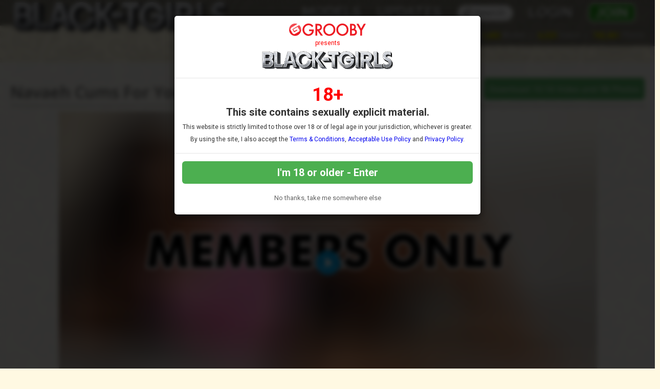

--- FILE ---
content_type: text/html; charset=UTF-8
request_url: https://www.black-tgirls.com/tour/trailers/Navaeh-Cums-For-You.html
body_size: 60413
content:


<!DOCTYPE html>
<!--[if lt IE 7 ]><html class="ie ie6" lang="en"> <![endif]-->
<!--[if IE 7 ]><html class="ie ie7" lang="en"> <![endif]-->
<!--[if IE 8 ]><html class="ie ie8" lang="en"> <![endif]-->
<!--[if (gte IE 9)|!(IE)]><!--><html lang="en"> <!--<![endif]-->
<head>
		<base href="https://www.black-tgirls.com/tour/" />
		
	<meta charset="utf-8">
	<meta http-equiv="X-UA-Compatible" content="IE=edge,chrome=1">
	<meta name="RATING" content="RTA-5042-1996-1400-1577-RTA" />
	
		<TITLE>Black TGirls: Navaeh Cums For You!</TITLE>
	
	<link rel="canonical" href="https://www.black-tgirls.com/tour/trailers/Navaeh-Cums-For-You.html" />

	
		<meta name="description" content="Black Tgirls has grown to be a huge site and the authority on Black trans porn. There is no other black tgirl site that can compare to this website. Take a walk on the wild side, with Black-Tgirls.com" />
		
	<meta name="robots" content="noodp" />
	<meta name="author" content="Black TGirls">

	<!--[if lt IE 9]><script src="https://cdnjs.cloudflare.com/ajax/libs/html5shiv/3.7.3/html5shiv.min.js"></script><![endif]-->

	<!-- Mobile -->
	<meta name="viewport" content="width=device-width, initial-scale=1, maximum-scale=1">
	<meta name="apple-mobile-web-app-capable" content="yes" />
	<meta name="apple-mobile-web-app-status-bar-style" content="black-translucent" />

	<!-- Custom Fonts -->
	<link href='//fonts.googleapis.com/css?family=Roboto:300,400,500,700' rel='stylesheet' type='text/css'>
	<link href='//fonts.googleapis.com/css?family=Roboto+Condensed:300,400,700' rel='stylesheet' type='text/css'>
	<link href='//fonts.googleapis.com/css?family=Open+Sans:400,600,800' rel='stylesheet' type='text/css'>
	<link href="//fonts.googleapis.com/css?family=Raleway:400,500,600,700" rel="stylesheet">
	<link href="//fonts.googleapis.com/css?family=Open+Sans+Condensed:300,600,700,800" rel="stylesheet">
	<link href="https://fonts.googleapis.com/css?family=Caveat+Brush" rel="stylesheet">
	<link href="https://fonts.googleapis.com/css?family=Patua+One" rel="stylesheet">
	<!--link rel="stylesheet" href="https://use.fontawesome.com/releases/v5.0.13/css/all.css" integrity="sha384-DNOHZ68U8hZfKXOrtjWvjxusGo9WQnrNx2sqG0tfsghAvtVlRW3tvkXWZh58N9jp" crossorigin="anonymous"-->
	<!--script src="https://use.fontawesome.com/dff6e8f65e.js"></script--> 	
	<script src="https://kit.fontawesome.com/7c91112f34.js" crossorigin="anonymous"></script>	

	<!-- CSS -->
	<link rel="stylesheet" href="/tour/custom_assets/js/agecheck/bootstrap.css">
	<link href="//stackpath.bootstrapcdn.com/font-awesome/4.7.0/css/font-awesome.min.css" rel="stylesheet" integrity="sha384-wvfXpqpZZVQGK6TAh5PVlGOfQNHSoD2xbE+QkPxCAFlNEevoEH3Sl0sibVcOQVnN" crossorigin="anonymous">
	<link rel="stylesheet" href="custom_assets/css/style-test.css" />
	<link rel="stylesheet" href="custom_assets/css/media.css" />
	<link rel="stylesheet" href="custom_assets/js/slick/slick.css"/>
	<link rel="stylesheet" href="custom_assets/js/slick/slick-theme.css"/>
	<link rel="stylesheet" href="//global.grooby.com/css/global.css"/>

	<!-- Favicons -->
	<link rel="apple-touch-icon" sizes="180x180" href="/tour/custom_assets/favicon/apple-touch-icon.png">
	<link rel="icon" type="image/png" sizes="32x32" href="/tour/custom_assets/favicon/favicon-32x32.png">
	<link rel="icon" type="image/png" sizes="16x16" href="/tour/custom_assets/favicon/favicon-16x16.png">
	<link rel="manifest" href="/tour/custom_assets/favicon/site.webmanifest">
	<link rel="mask-icon" href="/tour/custom_assets/favicon/safari-pinned-tab.svg" color="#5bbad5">
	<link rel="shortcut icon" href="/tour/custom_assets/favicon/favicon.ico">
	<meta name="msapplication-TileColor" content="#b91d47">
	<meta name="msapplication-config" content="/tour/custom_assets/favicon/browserconfig.xml">
	<meta name="theme-color" content="#ffffff">

	<!-- jQuery Stuff -->
	<script src="//cdnjs.cloudflare.com/ajax/libs/modernizr/2.8.3/modernizr.min.js"></script><!--//modernizr-->
	<script src="//ajax.googleapis.com/ajax/libs/jquery/1.11.1/jquery.min.js"></script>
	<script src="/tour/custom_assets/js/agecheck/bootstrap.min.js"></script>
	<script src="//cdnjs.cloudflare.com/ajax/libs/jquery-migrate/1.2.1/jquery-migrate.min.js"></script><!--//jquery migrate-->
	<script src="custom_assets/js/slick/slick.min.js"></script>
	<script src="custom_assets/js/jquery.resmenu.min.js"></script>
	<script src="custom_assets/js/bjqs-1.3.min.js"></script>

	<!-- JQuery Include -->
	<script type="text/javascript" src="js/tourhelper.js"></script>

	<script src="js/mp4x/mediaelement-and-player.min.js"></script>
	<link rel="stylesheet" href="js/mp4x/mediaelementplayer.min.css" />

	<script type="text/javascript" src="js/jquery-ui.min.js"></script>
	<link rel="stylesheet" type="text/css" href="images/jqueryui/jquery-ui.min.css" />
	<!-- This includes the number of clicks that are allowed on the Tour -->
	<script>
				dayslimit =  1;
		maxClicks  = 200;
		
		//$(document).ready(function() { $(".fancybox").fancybox({"title": ""}); });
		
		var pl1_streamer = "stream.php"
		var pl1_type     = "http"

		var pl2_streamer = ""
		var pl2_type     = "video"
	</script>

	<script src="js/tour.js"></script>


	<script src="custom_assets/js/custom.js"></script><!--//custom jquery-->
	<!--[if lt IE 9]><script src="custom_assets/js/jq.respond.js"></script><![endif]--><!--//IE responsive web design-->
	
	

<meta name="twitter:card" content="summary">
<meta name="twitter:title" content="Black TGirls - Navaeh Cums For You!" />
<meta property="og:title" content="Black TGirls - Navaeh Cums For You!"/>




<meta name="twitter:card" content="summary"><meta property="og:image" content="https://www.black-tgirls.com/tour/content/contentthumbs/106287.jpg" />	    <meta name="twitter:image" content="https://www.black-tgirls.com/tour/content/contentthumbs/106287.jpg" />
    

<style>

#warningpopup { display:none; position:fixed; top:0; left:0; width:100%; height:100%; z-index:999999; text-align:center; }
#warningpopup a { text-decoration:none; color:#FFF; }
#warningpopup .warning-bg { display:block; width:100%; height:100%; background:#000; background:rgba(0,0,0,0.95); position:absolute; top:0; left:0; z-index:10; }
#warningpopup .warning-box { display:inline-block; width:700px; padding:20px; text-align:center; border:3px solid #222; background:#141414; color:#FFF; position:relative; z-index:100; margin-top:80px; }
#warningpopup .warning-box .warning-top-buttons { display:inline-block; width:100%; text-align:right; margin-bottom:20px; }
#warningpopup .warning-box .warning-top-buttons a { display:inline-block; padding:5px 10px; border-radius:5px; background:#141414; color:#FFF; margin-left:5px; }
#warningpopup .warning-box .warning-top-buttons a:hover { background:#444; }
#warningpopup .warning-box .warning-top-buttons a.active { color:#FFF; background:#65a616 url('[data-uri]'); }

#warningpopup .warning-box .warning-image { display:inline-block; width:100%; margin-bottom:10px; position:relative; z-index:5; }

#warningpopup .warning-box .warning-wrapper { display:inline-block; width:85%; margin:0 auto; }

#warningpopup .warning-box .warning-buttons { display:inline-block; width:100%; margin:15px 0; }
#warningpopup .warning-box .warning-buttons a { float:left; box-shadow:inset #FFF 0px 0px 1px; padding:10px 0px; min-width:45%; border-radius:5px; font-size:30px; font-weight:700; color:#FFF; margin-bottom:10px; }
#warningpopup .warning-box .warning-buttons a.btn-exit { min-width:25%; }
#warningpopup .warning-box .warning-buttons a:hover.btn-exit { background:#d41f22; color:#FFF; }
#warningpopup .warning-box .warning-buttons a.btn-enter { float:right; min-width:70%; color:#FFF; background:#65a616 url('[data-uri]'); }
#warningpopup .warning-box .warning-buttons a:hover.btn-enter { background:#65a616; color:#FFF; }

#warningpopup .warning-box .warning-title { display:inline-block; width:100%; margin-bottom:15px; font-size:25px; font-weight:300; line-height:100%; }
#warningpopup .warning-box .warning-title p { display:inline-block; width:100%; margin:0; }
#warningpopup .warning-box .warning-title small { font-size:14px; }
#warningpopup .warning-box .warning-title .red { color:#d41f22; font-weight:700; }

#warningpopup .warning-box .warning-msg { display:inline-block; width:100%; }
#warningpopup .warning-box .warning-msg textarea { float:none; display:block; width:100%; height:240px; padding:10px; border:1px solid #555; background:#000; color:#cecece; font-size:16px; box-sizing:border-box; }

@media only screen and (max-width: 959px) {
	#warningpopup .warning-box { width:75%; }
}

@media only screen and (max-width: 767px) {
	#warningpopup .warning-box { padding:5px; margin-top:2%;}
	#warningpopup .warning-box .warning-title { font-size:18px; }
	#warningpopup .warning-box .warning-buttons a { font-size:20px; }
	#warningpopup .warning-box .warning-buttons a.btn-enter { float:left; min-width:49%; }
	#warningpopup .warning-box .warning-buttons a.btn-exit { float:right; min-width:49%; }
	#warningpopup .warning-box .warning-msg textarea { height:80px; font-size:12px; }
	#warningpopup .warning-box .warning-msg a { font-size:12px; }
}

@media only screen and (max-width: 479px) {
	#warningpopup .warning-box { width:90%; margin-top:5%; }
	#warningpopup .warning-box .warning-wrapper { width:95%; }
	#warningpopup .warning-box .warning-title { font-size:16.5px; }
	#warningpopup .warning-box .warning-buttons a.btn-enter { float:left; min-width:100%; }
	#warningpopup .warning-box .warning-buttons a.btn-exit { float:right; min-width:100%; }
	#warningpopup .warning-box .warning-msg textarea { height:120px; font-size:12px; }
}
</style>




	<!-- RESPONSIVE TOP HEADER -->
	<script>
	$(function() {
		$(window).scroll(function() {
			var scroll = $(window).scrollTop();
	 
			if (scroll >= 500) {
				$(".tournav").addClass('smaller');
			} else {
				$(".tournav").removeClass("smaller");
			}
		});
	});
	</script>



	<!-- SHOW STICKY JOIN -->
	<script>
	$(function(){
		$(window).scroll(function() { 
			if ($(this).scrollTop() > 500) { 
				$(".sticky_join:hidden").css('visibility','visible');   
				$(".sticky_join:hidden").fadeIn('slow');  
			} 
			else {	 
				$(".sticky_join:visible").fadeOut("slow"); 
			}  
		});
	});
	</script>


	<!-- GOOGLE ANALYTICS TRACKING CODE -->
	<!-- Global site tag (gtag.js) - Google Analytics -->
	<script async src="https://www.googletagmanager.com/gtag/js?id=UA-10368037-3"></script>
	<script>
	  window.dataLayer = window.dataLayer || [];
	  function gtag(){dataLayer.push(arguments);}
	  gtag('js', new Date());
	
	  gtag('config', 'UA-10368037-3');
	</script>
	<!-- END GOOGLE ANALYTICS -->



	<!-- RABBITS IFRAME CODE -->
	<script>
	    (function () {
	        var rpil = document.createElement("script");
	        rpil.async = true;
	        rpil.type = "text/javascript";
	        rpil.src = "https://www.rabitsfan.com/embed/src/embed.min.js"; 
	        var node = document.getElementsByTagName("script")[0];
	        node.parentNode.insertBefore(rpil, node);
	    })();
	</script>
	<!-- END RABBITS IFRAME -->





</head>

<body id="tour">

<!--[if lt IE 7]><p class="chromeframe">You are using an <strong>outdated</strong> browser. Please <a href="http://browsehappy.com/">upgrade your browser</a> or <a href="http://www.google.com/chromeframe/?redirect=true">activate Google Chrome Frame</a> to improve your experience.</p><![endif]-->

<!--

<script>
//Jquery Cookie:
!function(a){var b=!1;if("function"==typeof define&&define.amd&&(define(a),b=!0),"object"==typeof exports&&(module.exports=a(),b=!0),!b){var c=window.Cookies,d=window.Cookies=a();d.noConflict=function(){return window.Cookies=c,d}}}(function(){function a(){for(var a=0,b={};a<arguments.length;a++){var c=arguments[a];for(var d in c)b[d]=c[d]}return b}function b(c){function d(b,e,f){var g;if("undefined"!=typeof document){if(arguments.length>1){if(f=a({path:"/"},d.defaults,f),"number"==typeof f.expires){var h=new Date;h.setMilliseconds(h.getMilliseconds()+864e5*f.expires),f.expires=h}try{g=JSON.stringify(e),/^[\{\[]/.test(g)&&(e=g)}catch(a){}return e=c.write?c.write(e,b):encodeURIComponent(String(e)).replace(/%(23|24|26|2B|3A|3C|3E|3D|2F|3F|40|5B|5D|5E|60|7B|7D|7C)/g,decodeURIComponent),b=encodeURIComponent(String(b)),b=b.replace(/%(23|24|26|2B|5E|60|7C)/g,decodeURIComponent),b=b.replace(/[\(\)]/g,escape),document.cookie=[b,"=",e,f.expires?"; expires="+f.expires.toUTCString():"",f.path?"; path="+f.path:"",f.domain?"; domain="+f.domain:"",f.secure?"; secure":""].join("")}b||(g={});for(var i=document.cookie?document.cookie.split("; "):[],j=/(%[0-9A-Z]{2})+/g,k=0;k<i.length;k++){var l=i[k].split("="),m=l.slice(1).join("=");'"'===m.charAt(0)&&(m=m.slice(1,-1));try{var n=l[0].replace(j,decodeURIComponent);if(m=c.read?c.read(m,n):c(m,n)||m.replace(j,decodeURIComponent),this.json)try{m=JSON.parse(m)}catch(a){}if(b===n){g=m;break}b||(g[n]=m)}catch(a){}}return g}}return d.set=d,d.get=function(a){return d.call(d,a)},d.getJSON=function(){return d.apply({json:!0},[].slice.call(arguments))},d.defaults={},d.remove=function(b,c){d(b,"",a(c,{expires:-1}))},d.withConverter=b,d}return b(function(){})});

jQuery(function($) {
	var warningpopup_cookie = 'warn';
	var check_cookie_value = Cookies.get(warningpopup_cookie);

	$(document).on('click', 'a.btn-enter', function (e) {
		e.preventDefault();
		$('#warningpopup').fadeOut(500, function() { $('#warningpopup').remove(); } );
		
		Cookies.set(warningpopup_cookie, 'true', { expires: 30 });
	});
	
	if (check_cookie_value === undefined || check_cookie_value === null) {
		$('#warningpopup').show();
	} else {
		$('#warningpopup').remove();
	}
});
</script>
<div id="warningpopup">
	<div class="warning-bg"></div>

	<div class="warning-box">

		<div class="warning-wrapper">
			<div class="warning-title">
				<p>
					<span class="red">WARNING -</span> This site is for adults only!				</p>
				<small>This web site contains sexually explicit material:</small>
			</div>

			<div class="warning-msg">
				<textarea>This website contains sexually explicit material, and is for adult viewing only. If you are under the age of 18, please click the "Not 18 Exit" button below. By clicking the "Enter" button, you agree that you are at least 18 years of age, you are of legal age in your area to view sexually explicit material, you will not expose the contents of this web site to minors, you are wholly liable for any legal ramifications that may arise from your viewing or downloading material from this website, and you will subject yourself to the jurisdiction of the State of California should any dispute arise between yourself and the operators of this website.</textarea>
			</div>

			<div class="warning-buttons">
				<a href="#enter" class="btn-enter">I AGREE - ENTER</a>
				<a href="https://www.google.com/" class="btn-exit">EXIT</a>
			</div>

			<div class="warning-msg">
				<a href="/compliance/compliance.html">18 U.S.C 2257 Record-Keeping Requirements Compliance Statement </a>			</div>
		</div>
	</div>
</div>

-->





<!-- LOADS AGE CHECK ON PAGE LOAD -->

<script type="text/javascript">

    $(document).ready(function() {
		$('#myModal').modal('show');
	});

</script>




<!-- SETS COOKIE -->

<script type="text/javascript">

function setCookie(cname, cvalue, exdays) {

        var d = new Date();

        d.setTime(d.getTime() + (exdays*24*60*60*1000));

        var expires = "expires="+d.toUTCString();

        document.cookie = cname + "=" + cvalue + "; " + expires +";path=/";

    }

</script>





<style type="text/css">

.decline a {
	font-family: "Roboto", sans-serif !important;
	text-align: center;
	color: #666;
	font-size: 13px;
	margin-bottom: 10px;
	margin-top: 20px;
	display: block;
}

.decline a:hover {
	color: #000;
}



.modal-backdrop{

   backdrop-filter: blur(5px);

   background-color: rgba(0,0,0,0.8);

   grayscale

}



.modal-backdrop.in{

   opacity: 1 !important;

}



.modal-header img {

	display: block;

	margin: 0 auto;

	text-align: center;

}

.modal-header span {

	font-size: 12px;

	font-family: "Roboto", sans-serif !important;

	text-align: center;

	display: block;

	padding: 7px 0;

	color: #f00;

}







.modal-body {

	font-family: "Roboto", sans-serif !important;

	text-align: center;

	color: #333;

}



.modal-body p.eighteen {

	font-size: 36px;

	line-height: 24px;

	color: #f00;

	font-weight: bold;

}



.modal-body p {

	font-size: 20px;

	padding: 5px 0;

}



.modal-body p.smaller {

	font-size: 12px;

}



.modal-btn {

	font-family: "Roboto", sans-serif !important;

	font-weight: bold;

	padding: 10px;

	width: 100%;

	background: #4CAF50;

	font-size: 20px;

	color: #fff;

	border: none;

	border-radius: 6px;

}



.modal-btn:hover {

	background: #008000;

}





</style>







<!-- Modal -->

<div class="modal fade" id="myModal" tabindex="-1" role="dialog" aria-labelledby="exampleModalLabel" aria-hidden="true" data-backdrop="static" data-keyboard="false">

  <div class="modal-dialog" role="document">

    <div class="modal-content">

      <div class="modal-header">

        <img src="https://grooby.com/compliance/grooby-logo.png" style="max-width: 150px">

		<span>presents</span>

		<img src="/tour/custom_assets/images/logo.png" style="max-width: 260px">

      </div>

      <div class="modal-body">





<p class="eighteen">18+</span>

<p><b>This site contains sexually explicit material.</b></p>

<p class="smaller">This website is strictly limited to those over 18 or of legal age in your jurisdiction, whichever is greater.</p>

<p class="smaller">By using the site, I also accept the <a href="//www,grooby.com/compliance/terms.html" target="_blank">Terms & Conditions</a>, <a href="//www,grooby.com/compliance/acceptable-use.php" target="_blank">Acceptable Use Policy</a> and <a href="//www,grooby.com/compliance/privacypolicy.php" target="_blank">Privacy Policy</a>.</p>

      </div>

      <div class="modal-footer">

        <button type="button" class="modal-btn" onclick="setCookie('agechecked', 'yes', 90)" data-dismiss="modal">I'm 18 or older - Enter</button>

		<div class="decline"><a href="https://www.google.com">No thanks, take me somewhere else</a></div>

      </div>

    </div>

  </div>

</div>





<!--Header-->
<div class="tournav">
	<div class="container clearfix">
		<h1 id="logo"><a href="https://www.black-tgirls.com/tour/"><img src="custom_assets/images/logo.png" alt="Black TGirls"></a></h1>
		<nav>
			<li><a href="https://www.black-tgirls.com/tour/models/1/latest/" >Models </a></li>

					<li class="dropdown">
					  <a href="https://www.black-tgirls.com/tour/categories/movies/1/latest/">
						Updates					  </a>
					  <ul class="dropdown-menu">
						  <a href="https://www.black-tgirls.com/tour/categories/movies/1/latest/"><li>All Scenes</li></a>
						  <a href="categories/shoot-solo/1/latest/"><li>Solo Scenes</li></a>
						  <a href="categories/hardcore-all/1/latest/"><li>Hardcore Scenes</li></a>
					  </ul>
					</li>

			<li class="toursearch"><div class="menu_search_container"><script>
$().ready(function(){
    $("#autosuggest").autocomplete({
      source: function(req, add){
		$.get('search_ajax.php?q=' + req.term, function(data) {

			arrStor = [];

			arrLabel = new Array();
			arrURL   = new Array();
			var arg= data.split("\n");

			for(var i=0; i < arg.length; i++){
				ix = arg[i].split("|");

				if (ix.length == 2){
					arrStor[arrStor.length] = {label:ix[0].trim(), value:ix[1].trim()}
				}

				if (arrStor.length >= 15) break;
			}

			add(arrStor);
		});
      },
      select: function( event, ui ) {
	    this.value = ui.item.value;
	    var form = $(this).parents('form:first').submit();
	  }
    });
});
</script>
<style>.ui-widget-content { z-index:999999 !important; }</style>

<!--This displays the Search Table-->
<div id="search_bar_new">

	<!--Start Search Form-->
	<form id="searchform" action="search.php" method="get">
		<div class="search_input_header">
			<input type="search" class="inputbox" id="autosuggest" autocomplete="off" class="input" name="qall" value="" placeholder="Search" />
					</div>
	</form>
	<!--End Search Form-->



</div></div></li>


			<li><a href="/members/">Login</a></li>

			<li><a href="https://join.black-tgirls.com/signup/signup.php?nats=MC4wLjEuMS4wLjAuMC4wLjA&step=2" class="join">Join</a></li>

		</nav>
	</div>

	<!-- SlickNav Responsive Menu -->
	<link rel="stylesheet" href="/tour/custom_assets/js/slicknav/dist/slicknav.css">
	<script src="/tour/custom_assets/js/slicknav/jquery.slicknav.js"></script>
	<script type="text/javascript">
	$(document).ready(function(){
		$('#menu').slicknav();

		$('.slicknav_menu').prepend('<a href="index.php"><img class="slicknavlogo" src="/tour/custom_assets/images/logo.png" alt="Black TGirls" /></a>');
		
		$('.slicknav_menu').append('<a href="https://join.black-tgirls.com/signup/signup.php?nats=MC4wLjEuMS4wLjAuMC4wLjA&step=2" class="join mobile_join">Join</a>');
		
		// Hide the Join button on hamburger menu click
        $('.slicknav_btn').on('click', function() {
            $('.mobile_join').toggle(); // Toggles the visibility of the button
        });
	});
	</script>
	<!-- slicknav -->

	<ul id="menu">
		<li><a href="https://www.black-tgirls.com/tour/models/1/latest/" >Models </a></li>
					<li><a href="https://www.black-tgirls.com/tour/categories/movies/1/latest/" >Updates </a></li>
				<li><a href="/members/">Login</a></li>
		<li><a href="https://join.black-tgirls.com/signup/signup.php?nats=MC4wLjEuMS4wLjAuMC4wLjA&step=2" class="join">Join</a></li>
		<li class="toursearch"><div class="menu_search_container"><script>
	$().ready(function(){
		$("#autosuggest").autocomplete({
		  source: function(req, add){
			$.get('search_ajax.php?q=' + req.term, function(data) {
	
				arrStor = [];
	
				arrLabel = new Array();
				arrURL   = new Array();
				var arg= data.split("\n");
	
				for(var i=0; i < arg.length; i++){
					ix = arg[i].split("|");
	
					if (ix.length == 2){
						arrStor[arrStor.length] = {label:ix[0].trim(), value:ix[1].trim()}
					}
	
					if (arrStor.length >= 15) break;
				}
	
				add(arrStor);
			});
		  },
		  select: function( event, ui ) {
			this.value = ui.item.value;
			var form = $(this).parents('form:first').submit();
		  }
		});
	});
</script>

<!-- Include Font Awesome -->
<link rel="stylesheet" href="https://cdnjs.cloudflare.com/ajax/libs/font-awesome/6.0.0-beta3/css/all.min.css">

<style>
    .search_input_header_mobile input[type="search"]::-webkit-search-cancel-button {
        -webkit-appearance: none;
        appearance: none;
    }

    .search_input_header_mobile {
        text-align: center;
        position: relative;
    }

    .search_input_header_mobile .inputbox_mobile {
        border-radius: 1rem;
        padding: 5px 10px;
        width: 70%;
        border: 2px solid #ddd;
        font-size: 16px;
        margin: 3% 0;
    }

    .search_input_header_mobile .search_button_header {
        position: absolute;
        right: 17%;
        top: 50%;
        transform: translateY(-50%);
        background: none;
        border: none;
        cursor: pointer;
    }

    .search_input_header_mobile .search_button_header i {
        font-size: 20px;
        color: #888; 
    }
</style>

<!--This displays the Search Table-->
<div id="search_bar_mobile">
    <!--Start Search Form-->
    <form id="searchform" action="search.php" method="get">
        <div class="search_input_header_mobile">
            <input type="search" class="inputbox_mobile" id="autosuggest" autocomplete="off" name="qall" value="" placeholder="Search..." />
            <div class="search_button_header">
                <i class="fa fa-search"></i>
            </div>
        </div>
    </form>
    <!--End Search Form-->
</div>
</div></li>

	</ul>
	<!-- end slicknav -->
</div>




<div class="tagline_container">


	<div class="tagline">

	<div class="tagline_text"></div>


		<div class="tagline_stats">
			<b>1,602</b><span> Models</span>&nbsp;&nbsp;|&nbsp;&nbsp;
			<b>6,223</b><span> Videos</span>&nbsp;&nbsp;|&nbsp;&nbsp;
			<b>763,461</b><span> Photos</span>
		</div>

	</div><!-- tagline -->

</div><!-- container -->



<div style="clear:both"></div>

<a href="http://join.black-tgirls.com/signup/signup.php?nats=MC4wLjEuMS4wLjAuMC4wLjA&step=2">


	<div class="sticky_join">


	

	<div class="header"><h2>Join Now!</h2></div>

	<div class="types">We accept Credit Cards, Bitcoin &amp; Paypal!</div>

	

	<div class="card_container">

		<img src="custom_assets/images/visa.png">

		<img src="custom_assets/images/mastercard.png">

		<img src="custom_assets/images/paypal.png">

		<!-- <img src="custom_assets/images/giftcard.png"> -->

		<img src="custom_assets/images/bitcoin.png">

	</div><!-- card_container -->

	

	</div><!-- sticky join -->

</a>


<div class="black_span">
	<div class="clear_container clearfix">
		<br>
		<div class="trailer_video">

			<div class="trailer_videoblock clear">



				<div class="trailer_toptitle">

				<div class="trailer_toptitle_left">Navaeh Cums For You!</div>

				<div class="trailer_toptitle_right">

				
				<a href='https://join.black-tgirls.com/signup/signup.php?nats=MC4wLjEuMS4wLjAuMC4wLjA&amp;step=2'>	
								Download 
				
								10:16 Video
								
													and 98 Photos													</a>

				</div><!--//trailer_toptitle_right-->


				<div style="clear:both"></div>

				</div><!--//trailer_toptitle-->





				<div class="trailer_videohere">
					<div class="bigvideo">
					    <div class="trailerblock">
					    	<div class="text-enter">





<link rel="stylesheet" href="https://cdn.plyr.io/3.7.8/plyr.css" />


<video id="player" controls></video>


  <script src="https://cdn.plyr.io/3.7.8/plyr.polyfilled.js"></script>
  <script>
    const player = new Plyr('#player', {
      controls: ['play-large', 'play', 'progress', 'current-time', 'mute', 'volume', 'settings', 'fullscreen'],
      settings: ['quality'],
      quality: {
        default: 720,
        options: [2160, 1080, 720, 480],
      }
    });

    player.source = {
      type: 'video',
      title: 'Sizzle Demo',
      sources: [
        {
          src: "https://global.grooby.com/sizzle_videos/btg/btg_sizzle_4k.mp4",
          type: "video/mp4",
          size: 2160,
        },
        {
          src: "https://global.grooby.com/sizzle_videos/btg/btg_sizzle_1080.mp4",
          type: "video/mp4",
          size: 1080,
        },
        {
          src: "https://global.grooby.com/sizzle_videos/btg/btg_sizzle_720.mp4",
          type: "video/mp4",
          size: 720,
        },
        {
          src: "https://global.grooby.com/sizzle_videos/btg/btg_sizzle_480.mp4",
          type: "video/mp4",
          size: 480,
        }
      ]
    };



  // Set the poster image from PHP here
  player.poster = "//global.grooby.com/membersonly/9.jpg";

  </script>
							</div>
						</div>
					</div><!--//bigvideo-->
				</div><!--//trailer_videohere-->

				<div style="clear:both"></div>

				<div class="trailerpage_meta">

<div class="trailerpage_photoblock_fullsize">
            <div style="clear:both"></div>
</div>

				<div class="trailerpage_info">

					<p class="trailertitle">Navaeh Cums For You!</p>

							<div class="setdesc">
							<b>Featuring - </b> 
		<a href="https://www.black-tgirls.com/tour/models/navaeh.html">Navaeh</a>
												<br>
																							<!--b>Photographer -</b--> </* ?php echo $set["extrafields"]["photographer"]; ? */>
							
							<b>Added - </b> June 9, 2009							</div><!-- setdesc -->

					<p>BBW cutie Navaeh is back with another solo scene! This sexy tgirl got a curvy body, natural boobs and a delicious booty! Watch her stroking her cock until she cums hard!</p>
				<div class="download"><i class="fa fa-caret-right" aria-hidden="true"></i> Download This Video</div>
				<div class="download_link_outer">

														<a class="full_download_link downBtn" href="https://join.black-tgirls.com/signup/signup.php?nats=MC4wLjEuMS4wLjAuMC4wLjA&amp;step=2"><i class="fas fa-download"></i> &nbsp;1080p<span>640.03Mb</span></a>					<a class="full_download_link downBtn" href="https://join.black-tgirls.com/signup/signup.php?nats=MC4wLjEuMS4wLjAuMC4wLjA&amp;step=2"><i class="fas fa-download"></i> &nbsp;720p<span>399.57Mb</span></a>					<a class="full_download_link downBtn" href="https://join.black-tgirls.com/signup/signup.php?nats=MC4wLjEuMS4wLjAuMC4wLjA&amp;step=2"><i class="fas fa-download"></i> &nbsp;480p<span>241.21Mb</span></a>													
				</* ?php if( isset($set["info"]["totals"]["types"]["highres"]["count"]) && $set["info"]["totals"]["types"]["highres"]["count"] > 0 ){ ? */>
				<!--i class="fas fa-angle-right"></i--> <!--a class="full_download_link downBtn" href='</* ?= $tour["JoinUrl"]; ? */>'--><!--i class="fas fa-download"></i> &nbsp;Photo Zip File<span--></* ?php echo $set["info"]["totals"]["types"]["highres"]["count"]; ? */><!-- Photos</span></a-->
				</*?php } ? */>



				</div><!-- download_link_outer -->
				</div></div>

				<div class="set_tags">
					<ul>
						<li class="nolink" style="color: #000; cursor: default;">Tags for This Scene</li>
						

<li><a href="https://www.black-tgirls.com/tour/categories/body-thick-or-bbw.html">Body - Thick or BBW </a></li>



<li><a href="https://www.black-tgirls.com/tour/categories/breasts-average.html">Breasts - Average </a></li>



<li><a href="https://www.black-tgirls.com/tour/categories/clothes-lingerie.html">Lingerie </a></li>



<li><a href="https://www.black-tgirls.com/tour/categories/cock-average.html">Cock - Average </a></li>



<li><a href="https://www.black-tgirls.com/tour/categories/hair-brunette.html">Hair - Brunette </a></li>



<li><a href="https://www.black-tgirls.com/tour/categories/hair-long.html">Hair - Long </a></li>



<li><a href="https://www.black-tgirls.com/tour/categories/other---no-tattoos.html">No Tattoos </a></li>



<li><a href="https://www.black-tgirls.com/tour/categories/Photographer-Remy.html">Photographer - Remy </a></li>



<li><a href="https://www.black-tgirls.com/tour/categories/pubic-hair---smooth.html">Pubic - Smooth </a></li>



<li><a href="https://www.black-tgirls.com/tour/categories/remastered.html">Remastered </a></li>



<li><a href="https://www.black-tgirls.com/tour/categories/shoot-solo.html">Solo </a></li>


					</ul>
				</div>
			</div><!--//trailer_videoblock-->

		</div><!--//trailer_video-->


	</div><!-- container -->
</div><!-- span -->

<div class="orange_span">
<a href="https://join.black-tgirls.com/signup/signup.php?nats=MC4wLjEuMS4wLjAuMC4wLjA&amp;step=2">
	<div class="clear_container clearfix">
		<div class="middleads">

				<h3 style="text-align: center">Download this and thousands more Videos Now - <span style="color: #ff0">Join Now!</span></h3>
				<p>Instant Access with Credit Card, Checks, Bitcoin and Paypal!</p>

		</div>
	</div><!-- container -->
</a>
</div><!-- span -->


<div class="pattern_span clearfix">
	<div class="lightblue_container clearfix">
		<div class="featuring">
			
			<div class="blocktitle clear">
				<div class="pointer_left">&nbsp;</div>
				<h3>More Updates</h3>
				<div class="pointer_right">&nbsp;</div>
			</div>

			<div class="videos clear">
										
				


<div class="sexyvideo">
	<div class="videoblock">
		<span><i class='fas fa-video'></i> <div style='color: #ff0; display:inline'>10:27&nbsp;HD&nbsp;Video</div> & 146&nbsp;Photos</span>

						<!--div class="modelname" style="pointer-events: none; cursor: default;"-->
				<div class="modelname">

					<a href="https://www.black-tgirls.com/tour/models/The-Doll.html"><span class="text-center">The Doll</span></a>
		</div>

		<div class="videohere" style="position: relative;">

			
			<a href="https://www.black-tgirls.com/tour/trailers/The-Adorable-The-Doll.html" title="The Adorable The Doll">

							
						
			
			
			
			
			




<img id="set-target-7760" width="937" height="527" alt="The Adorable The Doll" class="mainThumb thumbs stdimage" src="/tour/content//contentthumbs/31/46/123146-1x.jpg" src0_1x="/tour/content//contentthumbs/31/46/123146-1x.jpg" src0_1x_width="937" src0_2x="/tour/content//contentthumbs/31/46/123146-2x.jpg" src0_3x="/tour/content//contentthumbs/31/46/123146-3x.jpg" src0_4x="/tour/content//contentthumbs/31/46/123146-4x.jpg" cnt="1" v="0" />







		</a>

					</div>
	</div>

			<h4><a href="https://www.black-tgirls.com/tour/trailers/The-Adorable-The-Doll.html" title="The Adorable The Doll">The Adorable The Doll</a></h4>
	<!-- ends epochtime -->
	
	<p class="photodesc">The Doll had a well-received debut earlier this year, but I think she's had quite the 'glow-up' since then, and looks absolutely fabulous in these new sets from Bakari.

New boobs on that super tight...</p>


		<p class="dateadded"><i class='far fa-calendar' style="color: #008000"></i> 23rd Jan 2026</p>

							<ul><p><i class="fa fa-trophy" style="color: #008000" aria-hidden="true"></i> Rating: 5.00</p></ul>
		</div><!--//frontpage_sexyvideo-->


<div class="sexyvideo">
	<div class="videoblock">
		<span><i class='fas fa-video'></i> <div style='color: #ff0; display:inline'>14:48&nbsp;HD&nbsp;Video</div> & 108&nbsp;Photos</span>

						<!--div class="modelname" style="pointer-events: none; cursor: default;"-->
				<div class="modelname">

					<a href="https://www.black-tgirls.com/tour/models/Marley-Rose.html"><span class="text-center">Marley Rose</span></a>
		</div>

		<div class="videohere" style="position: relative;">

			
			<a href="https://www.black-tgirls.com/tour/trailers/More-Marley.html" title="More Marley">

							
						
			
			
			
			
			




<img id="set-target-7758" width="937" height="527" alt="More Marley" class="mainThumb thumbs stdimage" src="/tour/content//contentthumbs/31/32/123132-1x.jpg" src0_1x="/tour/content//contentthumbs/31/32/123132-1x.jpg" src0_1x_width="937" src0_2x="/tour/content//contentthumbs/31/32/123132-2x.jpg" src0_3x="/tour/content//contentthumbs/31/32/123132-3x.jpg" src0_4x="/tour/content//contentthumbs/31/32/123132-4x.jpg" cnt="1" v="0" />







		</a>

					</div>
	</div>

			<h4><a href="https://www.black-tgirls.com/tour/trailers/More-Marley.html" title="More Marley">More Marley</a></h4>
	<!-- ends epochtime -->
	
	<p class="photodesc">Marley Rose settles into a quiet moment of her own, unhurried and fully present. There’s a soft confidence in the way she carries herself, letting the stillness around her heighten every sensation. Beyond...</p>


		<p class="dateadded"><i class='far fa-calendar' style="color: #008000"></i> 22nd Jan 2026</p>

							<ul><p><i class="fa fa-trophy" style="color: #008000" aria-hidden="true"></i> Rating: 4.71</p></ul>
		</div><!--//frontpage_sexyvideo-->


<div class="sexyvideo">
	<div class="videoblock">
		<span><i class='fas fa-video'></i> <div style='color: #ff0; display:inline'>25:28&nbsp;HD&nbsp;Video</div> & 130&nbsp;Photos</span>

						<!--div class="modelname" style="pointer-events: none; cursor: default;"-->
				<div class="modelname">

					<a href="https://www.black-tgirls.com/tour/models/YaYa-Da-Doll.html"><span class="text-center">YaYa Da Doll</span></a>
		</div>

		<div class="videohere" style="position: relative;">

			
			<a href="https://www.black-tgirls.com/tour/trailers/Yaya-Doll-Needs-Sex.html" title="Yaya Doll Needs Sex">

							
						
			
			
			
			
			




<img id="set-target-7759" width="937" height="527" alt="Yaya Doll Needs Sex" class="mainThumb thumbs stdimage" src="/tour/content//contentthumbs/31/39/123139-1x.jpg" src0_1x="/tour/content//contentthumbs/31/39/123139-1x.jpg" src0_1x_width="937" src0_2x="/tour/content//contentthumbs/31/39/123139-2x.jpg" src0_3x="/tour/content//contentthumbs/31/39/123139-3x.jpg" src0_4x="/tour/content//contentthumbs/31/39/123139-4x.jpg" cnt="1" v="0" />







		</a>

					</div>
	</div>

			<h4><a href="https://www.black-tgirls.com/tour/trailers/Yaya-Doll-Needs-Sex.html" title="Yaya Doll Needs Sex">Yaya Doll Needs Sex</a></h4>
	<!-- ends epochtime -->
	
	<p class="photodesc">After dinner and a movie, Yaya Doll invited Bstar back to her place, neither of them ready for the night to end. The mood was hot and horny.

Yaya Doll heads to the bedroom, and Bstar follows without...</p>


		<p class="dateadded"><i class='far fa-calendar' style="color: #008000"></i> 21st Jan 2026</p>

							<ul><p><i class="fa fa-trophy" style="color: #008000" aria-hidden="true"></i> Rating: 4.91</p></ul>
		</div><!--//frontpage_sexyvideo-->


<div class="sexyvideo">
	<div class="videoblock">
		<span><i class='fas fa-video'></i> <div style='color: #ff0; display:inline'>16:34&nbsp;HD&nbsp;Video</div> & 115&nbsp;Photos</span>

						<!--div class="modelname" style="pointer-events: none; cursor: default;"-->
				<div class="modelname">

					<a href="https://www.black-tgirls.com/tour/models/freakofdaweekk.html"><span class="text-center">FreakofdaweekK</span></a>
		</div>

		<div class="videohere" style="position: relative;">

			
			<a href="https://www.black-tgirls.com/tour/trailers/That-Smile-That-Ass.html" title="That Smile! That Ass!">

							
						
			
			
			
			
			




<img id="set-target-7757" width="937" height="527" alt="That Smile! That Ass!" class="mainThumb thumbs stdimage" src="/tour/content//contentthumbs/31/18/123118-1x.jpg" src0_1x="/tour/content//contentthumbs/31/18/123118-1x.jpg" src0_1x_width="937" src0_2x="/tour/content//contentthumbs/31/18/123118-2x.jpg" src0_3x="/tour/content//contentthumbs/31/18/123118-3x.jpg" src0_4x="/tour/content//contentthumbs/31/18/123118-4x.jpg" cnt="1" v="0" />







		</a>

					</div>
	</div>

			<h4><a href="https://www.black-tgirls.com/tour/trailers/That-Smile-That-Ass.html" title="That Smile! That Ass!">That Smile! That Ass!</a></h4>
	<!-- ends epochtime -->
	
	<p class="photodesc">Another super shoot by Omar of the utterly gorgeous FreakofdaweekK, the Texan tgirl with the smile that would warm the coldest of hearts, and the ass that would get a dead man walking.

I'm loving the...</p>


		<p class="dateadded"><i class='far fa-calendar' style="color: #008000"></i> 19th Jan 2026</p>

							<ul><p><i class="fa fa-trophy" style="color: #008000" aria-hidden="true"></i> Rating: 4.86</p></ul>
		</div><!--//frontpage_sexyvideo-->


<div class="sexyvideo">
	<div class="videoblock">
		<span><i class='fas fa-video'></i> <div style='color: #ff0; display:inline'>13:44&nbsp;HD&nbsp;Video</div> & 111&nbsp;Photos</span>

						<!--div class="modelname" style="pointer-events: none; cursor: default;"-->
				<div class="modelname">

					<a href="https://www.black-tgirls.com/tour/models/Dior-Banks.html"><span class="text-center">Dior Banks</span></a>
		</div>

		<div class="videohere" style="position: relative;">

			
			<a href="https://www.black-tgirls.com/tour/trailers/Do-I-Turn-You-On.html" title="Do I Turn You On?">

							
						
			
			
			
			
			




<img id="set-target-7756" width="937" height="527" alt="Do I Turn You On?" class="mainThumb thumbs stdimage" src="/tour/content//contentthumbs/30/90/123090-1x.jpg" src0_1x="/tour/content//contentthumbs/30/90/123090-1x.jpg" src0_1x_width="937" src0_2x="/tour/content//contentthumbs/30/90/123090-2x.jpg" src0_3x="/tour/content//contentthumbs/30/90/123090-3x.jpg" src0_4x="/tour/content//contentthumbs/30/90/123090-4x.jpg" cnt="1" v="0" />







		</a>

					</div>
	</div>

			<h4><a href="https://www.black-tgirls.com/tour/trailers/Do-I-Turn-You-On.html" title="Do I Turn You On?">Do I Turn You On?</a></h4>
	<!-- ends epochtime -->
	
	<p class="photodesc">Do you like watching me?  I've put on a zipper top so I can tease you as I slowly unzip, and show my budding boobs, and a matching skirt, which when I cross my legs or bend over you can get a flash of...</p>


		<p class="dateadded"><i class='far fa-calendar' style="color: #008000"></i> 16th Jan 2026</p>

							<ul><p><i class="fa fa-trophy" style="color: #008000" aria-hidden="true"></i> Rating: 4.93</p></ul>
		</div><!--//frontpage_sexyvideo-->


<div class="sexyvideo">
	<div class="videoblock">
		<span><i class='fas fa-video'></i> <div style='color: #ff0; display:inline'>08:39&nbsp;HD&nbsp;Video</div> & 134&nbsp;Photos</span>

						<!--div class="modelname" style="pointer-events: none; cursor: default;"-->
				<div class="modelname">

					<a href="https://www.black-tgirls.com/tour/models/Xiomara-DAmore.html"><span class="text-center">Xiomara D'Amore</span></a>
		</div>

		<div class="videohere" style="position: relative;">

			
			<a href="https://www.black-tgirls.com/tour/trailers/Xiomara-Takes-the-Middle.html" title="Xiomara Takes the Middle">

							
						
			
			
			
			
			




<img id="set-target-7755" width="937" height="527" alt="Xiomara Takes the Middle" class="mainThumb thumbs stdimage" src="/tour/content//contentthumbs/30/83/123083-1x.jpg" src0_1x="/tour/content//contentthumbs/30/83/123083-1x.jpg" src0_1x_width="937" src0_2x="/tour/content//contentthumbs/30/83/123083-2x.jpg" src0_3x="/tour/content//contentthumbs/30/83/123083-3x.jpg" src0_4x="/tour/content//contentthumbs/30/83/123083-4x.jpg" cnt="1" v="0" />







		</a>

					</div>
	</div>

			<h4><a href="https://www.black-tgirls.com/tour/trailers/Xiomara-Takes-the-Middle.html" title="Xiomara Takes the Middle">Xiomara Takes the Middle</a></h4>
	<!-- ends epochtime -->
	
	<p class="photodesc">Xiomara drew every eye simply by being exactly where she wanted to be. There was a quiet confidence in the way she settled in, movements smooth and unhurried, as if the space itself had arranged around...</p>


		<p class="dateadded"><i class='far fa-calendar' style="color: #008000"></i> 15th Jan 2026</p>

							<ul><p><i class="fa fa-trophy" style="color: #008000" aria-hidden="true"></i> Rating: 4.79</p></ul>
		</div><!--//frontpage_sexyvideo-->


<div class="sexyvideo">
	<div class="videoblock">
		<span><i class='fas fa-video'></i> <div style='color: #ff0; display:inline'>23:17&nbsp;HD&nbsp;Video</div> & 149&nbsp;Photos</span>

						<!--div class="modelname" style="pointer-events: none; cursor: default;"-->
				<div class="modelname">

					<a href="https://www.black-tgirls.com/tour/models/Angel3.html"><span class="text-center">Angel</span></a>
		</div>

		<div class="videohere" style="position: relative;">

			
			<a href="https://www.black-tgirls.com/tour/trailers/Angels-Big-Fuck-Day.html" title="Angel&#039;s Big Fuck Day">

							
						
			
			
			
			
			




<img id="set-target-7754" width="937" height="527" alt="Angel&#039;s Big Fuck Day" class="mainThumb thumbs stdimage" src="/tour/content//contentthumbs/30/76/123076-1x.jpg" src0_1x="/tour/content//contentthumbs/30/76/123076-1x.jpg" src0_1x_width="937" src0_2x="/tour/content//contentthumbs/30/76/123076-2x.jpg" src0_3x="/tour/content//contentthumbs/30/76/123076-3x.jpg" src0_4x="/tour/content//contentthumbs/30/76/123076-4x.jpg" cnt="1" v="0" />







		</a>

					</div>
	</div>

			<h4><a href="https://www.black-tgirls.com/tour/trailers/Angels-Big-Fuck-Day.html" title="Angel&#039;s Big Fuck Day">Angel's Big Fuck Day</a></h4>
	<!-- ends epochtime -->
	
	<p class="photodesc">Angel was out on the balcony, smoking and watching the street below, killing time while she waited for Cedlow to show up. When he finally arrived, there was no small talk, no buildup—they both knew why...</p>


		<p class="dateadded"><i class='far fa-calendar' style="color: #008000"></i> 14th Jan 2026</p>

							<ul><p><i class="fa fa-trophy" style="color: #008000" aria-hidden="true"></i> Rating: 4.53</p></ul>
		</div><!--//frontpage_sexyvideo-->


<div class="sexyvideo">
	<div class="videoblock">
		<span><i class='fas fa-video'></i> <div style='color: #ff0; display:inline'>13:24&nbsp;HD&nbsp;Video</div> & 94&nbsp;Photos</span>

						<!--div class="modelname" style="pointer-events: none; cursor: default;"-->
				<div class="modelname">

					<a href="https://www.black-tgirls.com/tour/models/mari-tha-donn.html"><span class="text-center">Mari Tha Donn</span></a>
		</div>

		<div class="videohere" style="position: relative;">

			
			<a href="https://www.black-tgirls.com/tour/trailers/Mari-Go-Round.html" title="Mari Go Round">

							
						
			
			
			
			
			




<img id="set-target-7753" width="937" height="527" alt="Mari Go Round" class="mainThumb thumbs stdimage" src="/tour/content//contentthumbs/30/69/123069-1x.jpg" src0_1x="/tour/content//contentthumbs/30/69/123069-1x.jpg" src0_1x_width="937" src0_2x="/tour/content//contentthumbs/30/69/123069-2x.jpg" src0_3x="/tour/content//contentthumbs/30/69/123069-3x.jpg" src0_4x="/tour/content//contentthumbs/30/69/123069-4x.jpg" cnt="1" v="0" />







		</a>

					</div>
	</div>

			<h4><a href="https://www.black-tgirls.com/tour/trailers/Mari-Go-Round.html" title="Mari Go Round">Mari Go Round</a></h4>
	<!-- ends epochtime -->
	
	<p class="photodesc">Mari Tha Donn moved with effortless rhythm, every glance and gesture carrying a playful confidence. There was an energy about her that drew attention naturally, a sense that she was always in motion, yet...</p>


		<p class="dateadded"><i class='far fa-calendar' style="color: #008000"></i> 12th Jan 2026</p>

							<ul><p><i class="fa fa-trophy" style="color: #008000" aria-hidden="true"></i> Rating: 4.67</p></ul>
		</div><!--//frontpage_sexyvideo-->


<div class="sexyvideo">
	<div class="videoblock">
		<span><i class='fas fa-video'></i> <div style='color: #ff0; display:inline'>13:29&nbsp;HD&nbsp;Video</div> & 93&nbsp;Photos</span>

						<!--div class="modelname" style="pointer-events: none; cursor: default;"-->
				<div class="modelname">

					<a href="https://www.black-tgirls.com/tour/models/mya5.html"><span class="text-center">Mya Badd</span></a>
		</div>

		<div class="videohere" style="position: relative;">

			
			<a href="https://www.black-tgirls.com/tour/trailers/Breaking-Badd.html" title="Breaking Badd">

							
						
			
			
			
			
			




<img id="set-target-7752" width="937" height="527" alt="Breaking Badd" class="mainThumb thumbs stdimage" src="/tour/content//contentthumbs/30/62/123062-1x.jpg" src0_1x="/tour/content//contentthumbs/30/62/123062-1x.jpg" src0_1x_width="937" src0_2x="/tour/content//contentthumbs/30/62/123062-2x.jpg" src0_3x="/tour/content//contentthumbs/30/62/123062-3x.jpg" src0_4x="/tour/content//contentthumbs/30/62/123062-4x.jpg" cnt="1" v="0" />







		</a>

					</div>
	</div>

			<h4><a href="https://www.black-tgirls.com/tour/trailers/Breaking-Badd.html" title="Breaking Badd">Breaking Badd</a></h4>
	<!-- ends epochtime -->
	
	<p class="photodesc">Mya Badd is back after a two year hiatus in which she's been breaking hearts and making herself even prettier.  This awesome model is a member favourite and been appearing with us since 2017.

Back in...</p>


		<p class="dateadded"><i class='far fa-calendar' style="color: #008000"></i> 9th Jan 2026</p>

							<ul><p><i class="fa fa-trophy" style="color: #008000" aria-hidden="true"></i> Rating: 4.93</p></ul>
		</div><!--//frontpage_sexyvideo-->
			</div><!--//videos-->

		</div><!-- featuring -->
	</div><!-- container -->
</div><!-- span -->








<!-- Footer -->
<div class="green_span">

	<div class="clear_container clearfix">

		<p class="join_now"><a href="https://join.black-tgirls.com/signup/signup.php?nats=MC4wLjEuMS4wLjAuMC4wLjA&amp;step=2" style="color: #fff">Join Today - We Accept Credit Cards, Checks, Bitcoin and Paypal!</a></p>

	</div><!-- container -->

</div><!-- span -->



<!--Footer-->

<div class="footer_span">



<div class="rabbits">

	<br><center>

	<iframe src="about:blank" data-loc="www.rabitsfan.com/friends/4681-grooby30/717-grooby30.html" data-res="true" data-ref="false" id="rrAsync717" class="aoembed" frameborder="0" marginheight="0" marginwidth="0" scrolling="no" allowTransparency="true" style="margin: 0 auto"></iframe>

	<br></center>

</div>



<footer>

	<div class="copyrights">



		<div class="container clearfix">

			<!-- USE ACCORDION HEADER COLLAPSE ON BELOW LINKS -->

			<ul>



				<meta charset="UTF-8"><link href="https://media.campaigner.com/csb/app_themes/lightning/combobox.campformcombo.css" type="text/css" rel="stylesheet"><link href="https://media.campaigner.com/csb/app_themes/lightning/common/fonticons.css" type="text/css" rel="stylesheet">
    <form name="previewForm" method="post" action="https://secure.campaigner.com/CSB/Public/ProcessHostedForm.aspx" id="previewForm" enctype="multipart/form-data" target="_blank">

<style>

#EmailLabel {color: #fff}

.myButton {
	margin-top: 10px;
	background-color:#008000;
	border-radius:8px;
	border:1px solid #fff;
	display:inline-block;
	cursor:pointer;
	color:#ffffff;
	font-family:"Roboto", arial, sans-serif;
	letter-spacing: 0.05em;
	font-size:16px;
	font-weight:600;
	padding:7px 10px;
	text-decoration:none;
	text-shadow: 1px 1px 1px #000000;
}
.myButton:hover {
	background:linear-gradient(to bottom, #5cbf2a 5%, #44c767 100%);
	background-color:#5cbf2a;
}
.myButton:active {
	position:relative;
	top:1px;
}

</style>




<script type="text/javascript">
//<![cdata[
var theForm = document.forms['previewForm'];
if (!theForm) {
    theForm = document.previewForm;
}
function __doPostBack(eventTarget, eventArgument) {
    if (!theForm.onsubmit || (theForm.onsubmit() != false)) {
        theForm.__EVENTTARGET.value = eventTarget;
        theForm.__EVENTARGUMENT.value = eventArgument;
        theForm.submit();
    }
}
//]]>
</script>



<li class="email_form">



<span class="footer_title">Join Our <b>Newsletter</b> for Discounts and Offers!</span>

<div>

	<input type="hidden" name="__VIEWSTATEGENERATOR" id="__VIEWSTATEGENERATOR" value="5523BD75">
</div>
        <div id="previewWrapper"">
            
            
            
            <div id="LanguageDropdown" class="LanguageDropdown">
                    
            </div>

            <div id="formContainer" class="formContainer">

                <div id="SignupFormPreview" class="SignupFormPreview">



<div style="display: table-cell; vertical-align: middle; width: 50px">
<span id="EmailLabel" class="SignupFormPreview">Email:&nbsp;</span>
</div>

<div style="display: table-cell; vertical-align: middle;">
<input name="70115" type="text" maxlength="4000" id="70115" class="required email" contactattributeid="70115" style="width:200px;">
</div>

<div style="clear:both"></div>


<div style="display: inline-block; float: left; width: 50px">&nbsp;</div>      


<div style="display: inline-block; float: left: width: 100px">               
<div id="FooterPreview" class="SignupFormPreview" style="padding-left: 10px;text-align:left; font-size:14px; color:black; font-family:arial; font-weight:normal; text-align:left; font-style:bold; text-decoration:none;"></div>
<input type="submit" name="SubmitButton" value="Subscribe!" id="SubmitButton" class="myButton">
</div>

<div style="border-top: 1px dashed #ccc; max-width: 90%; margin-top: 20px"></div>


<div style="font-size: 13px; line-height: 15px; color: #ccc; padding-top: 10px; max-width: 90% ">You can Unsubscribe from our Newsletter at any time and we will <b>never</b> give out your email address.</div>

            </div>
        </div>


        <input type="hidden" name="FormInfo" id="FormInfo" value="da853cf9-bf9d-4575-836b-5c588f406f6a">
        <input type="hidden" name="AccId" id="AccId" value="g931">
    


</form>

    <script src="https://media.campaigner.com/csb/scripts/hostedform.min.js" type="text/javascript"></script>



</li>


				<li class="list">

					<span class="footer_title">Account &amp; Services</span>

					<ul>

						<li><a href="https://www.groobysupport.com/" target="_blank">Customer Support</a></li>

						<li><a href="https://join.black-tgirls.com/signup/password.php?siteid=1">Forgot Password?</a></li>

						<li><a href="//www.grooby.com/compliance/terms.html" target="_blank">Terms &amp; Conditions</a></li>

						<li><a href="//www.grooby.com/compliance/refund.php" target="_blank">Refund Policy</a></li>

						<li><a href="//www.grooby.com/compliance/acceptable-use.php" target="_blank">Acceptable Use Policy</a></li>

						<li><a href="//www.grooby.com//compliance/privacypolicy.php" target="_blank">Privacy Policy</a></li>

						<li><a href="https://www.grooby.com/compliance/spampolicy.html" target="_blank">Spam Policy</a></li>

						<li><a href="//grooby.com/compliance/anti-trafficking-policy.php" target="_blank">Anti-Trafficking Policy</a></li>

						<li><a href="//www.groobysupport.com/en/knowledgebase/article/age-verification-information" target="_blank">Age Verification Info</a>

						<li><a href="//grooby.com/compliance/complaint-procedure.php" target="_blank">Complaints Procedure</a></li>

					</ul>

				</li>





				<li class="list">

					<span class="footer_title">Join Us!</span>

					<ul>

						<li><a href="http://www.grooby.com/opportunities/" target="_blank">Models Wanted</a></li>

						<li><a href="http://www.grooby.com/opportunities/" target="_blank">Photographers</a></li>

						<li><a href="http://www.grooby.com/about/" target="_blank">About Grooby</a></li>

					</ul>

				</li>



				<li class="list">

					<span class="footer_title">Social</span>

					<ul>

						<li>
						<i style="color:#1DA1F2" class="fa-brands fa-square-twitter"></i>
						<a href="https://x.com/GroobyGirls" target="_blank" rel="noopener">Twitter</a>
						</li>

						<li>
						<i style="background: linear-gradient(135deg, #405DE6, #833AB4, #C13584, #FD1D1D, #F56040, #FCAF45, #FFDC80); -webkit-background-clip: text; -webkit-text-fill-color: transparent; display: inline-block;" class="fa-brands fa-instagram"></i>
						<a href="https://www.instagram.com/groobygirlsofficial/" target="_blank" rel="noopener">Instagram</a>
						</li>

						<li>
						<i style="color:#FF0000" class="fa-brands fa-youtube"></i>
						<a href="https://www.youtube.com/@GroobyGirlsOfficial" target="_blank" rel="noopener">YouTube</a>
						</li>

						<li>
						<i style="color:#000000" class="fa-brands fa-tiktok"></i>
						<a href="https://www.tiktok.com/@groobygirlsofficial" target="_blank" rel="noopener">TikTok</a>
						</li>

					</ul>

				</li>

			</ul>



			<div style="clear: both; border-bottom: 1px solid #fff;"></div>



			<div class="text-center">

				<br>

				<p>
					<a href="//www.rtalabel.org" target="_blank"><img src="//global.grooby.com/images/rta-label.png"></a>
				</p>
				
				<p style="padding: 5px; border-radius: 5px; background: rgba(0,0,0,0.3); display: inline-block;">Member of the <a href="https://www.freespeechcoalition.com" target="_blank">Free Speech Coalition</a></p>

				<p>

					<a href="/compliance/compliance.html">18 U.S.C 2257 Record-Keeping Requirements Compliance Statement </a>
					<br>

				</p>

				<p>

					&copy; Black-Tgirls.com. All images on this site are original content or licensed material. We hold model releases and ID's for every model and are compliant to 18 USC U2257 Compliant. The records required by Section 2257 of Title 18, United States Code, with respect to this site, and all graphical materials associated therewith on which this label appears, are kept by the custodian of records:<br><img src="https://global.grooby.com/compliance/2257-white.png" alt="2257"><br>Any misuse, unauthorised use or copyright infringement of these images whatsoever will be met by criminal and civil litigations WITHOUT FAIL.
				</p>

				<p style="display: inline-block; border: 1px solid #ccc; padding: 5px 10px">If you see content on this website that you believe should not be shown, please contact us directly at <a href="mailto:customerservice@grooby.com">customerservice@grooby.com</a> - we will handle all complaints in a serious and timely manner.</p>
				
				<div style="display: flex; justify-content: center; align-items: center; margin: 0 auto; max-width: 140px; border: 1px solid #666; border-radius: 6px; padding: 2px 5px; background: rgba(0,0,0,0.3);">
					<img src="//global.grooby.com/compliance/visa-logo.png" style="max-width: 50px; margin: 0 5px;">
					<img src="//global.grooby.com/compliance/mastercard-logo.png" style="max-width: 50px; margin: 0 5px;">
				</div>
                <br>

				<p>Grooby is our authorized reseller. Vendo is our authorized reseller. Epoch is our authorized reseller. Segpay is our authorized reseller.</p>

			</div>

		</div><!--//container-->

	</div><!--//copyrights-->

</footer>

</div><!--//footer_span-->

</body>

</html>

--- FILE ---
content_type: text/css
request_url: https://www.black-tgirls.com/tour/custom_assets/css/style-test.css
body_size: 95600
content:
@import url("fonts.css");

img{ max-width:100%; height:auto; display:inline-block; vertical-align:top; }


article,aside,details,figcaption,figure,footer,header,hgroup,menu,nav,section {
display:block
}

body#tour_nomargin {
	margin: 0px 0px 0px 0px;
	padding: 0px;
	color:#fff;
	background: url(../images/bg-small.png) repeat #fff9e2;
	font-family:'Open Sans', Arial, Helvetica, sans-serif;
}

body#tour {
	margin: 50px 0px 0px 0px;
	padding:0px;
	color:#FFF;
	background: url(../images/bg-small.png) repeat #fff9e2;
	font-family:'Open Sans', Arial, Helvetica, sans-serif;
}

body {
	margin: 50px 0px 0px 0px;
	padding:0px;
	color:#333;
	background: url(../images/bg-small.png) repeat #fff9e2;
	font-family:'Open Sans', Arial, Helvetica, sans-serif;
}

ol,ul {
list-style:none
}

blockquote,q {
quotes:none
}

img, fieldset {
border:none;
margin:0px;
padding:0px;
}

blockquote:before,blockquote:after,q:before,q:after {
content:none
}

table {
border-collapse:collapse;border-spacing:0
}

a {
text-decoration:none;
outline:none;
}



footer a  {
 color:#ccc;
}

footer a:hover  {
 color:#ff0;
}

h1,h2,h3,h4,h5,h6,ul,p,form,input {
margin:0px;
padding:0px;
outline:none
}

.clear:before,.clear:after {
content:" ";
display:table;
}

.clear:after {
clear:both;
}

.clear {
*zoom:1;
}

input[type="submit"] {
-webkit-appearance:none;
}

.centerwrap {
width:1011px;
margin:0 auto;
}

.f, .sexyvideo h4 a, .blocktitle a, footer a, a.clickhere, .topnav nav ul li a, .footernav nav ul li a, .banner_details p a, .banner_details h3 a, .sexyphoto, .model, .model h4 a, .viewmore a, .sexyphoto h4 a, .shemale_types p a, a.vote, .fullset a, .comment h3 a, .member_videoblock h3 span a, .video_photos a {
-webkit-transition: all 200ms ease-in;
-moz-transition: all 200ms ease-in;
-ms-transition: all 200ms ease-in;
-o-transition: all 200ms ease-in;transition: all 200ms ease-in;
}


/*********************/
/* COMMON PAGE SPANS */
/*********************/

.slider_span {
	width: 100%;
	margin: 0;
}

.black_span {
	width: 100%;
	background: url(../images/bg-small.png) repeat #fff9e2;
	margin: 0;
}

.darkblue_span {
	width: 100%;
	background: url(../images/bg-small.png) repeat #222;
	margin: 0;
}

.white_span {
	width: 100%;
	background: #fff;
	margin: 0;
}

.orange_span {
	width: 100%;
	background: #aa0000;
	margin: 0;
}

.green_span {
	width: 100%;
	background: #008000;
	margin: 0;
}

.greyfabric_span {
	width: 100%;
	background: url(../images/bg_fabric.png) top center #ddd;
	margin: 0;
}

.pattern_span {
	width: 100%;
	background: url(../images/bg-small.png) repeat #fff9e2;
	margin: 0;
}

.grey_span {
	width: 100%;
	background: #3B3A3A;
	margin: 0;
}

.footer_span {
	width: 100%;
	background: #333;
	margin: 0;
}	


/**************************/
/* COMMON PAGE CONTAINERS */
/**************************/

.clear_container {
	max-width: 1440px;
	margin: 0 auto;
}

.slider_container {
	max-width: 1920px;
	margin: 0 auto;
	overflow: hidden;
}

.lightblue_container {
	max-width: 1440px;
	margin: 0 auto;
}

/***************************/
/* COMMON PAGE COLOR BOXES */
/***************************/

p.features_title {
	font-family: 'Open Sans';
	font-size: 24px;
	font-weight: 800;
}

p.features_text {
	font-size: 16px;
	line-height: 20px;
}
	
li.color_box1 {
	background: url(../images/bg_fabric.png) top center #BCA665;
	vertical-align:top;
	width: 25%;
	min-height: 205px;
	text-align:
	center; display:
	inline-block;
	font-size: 16px;
	padding: 15px;
	-webkit-box-sizing: border-box;
	-moz-box-sizing: border-box;
	box-sizing: border-box;
}

li.color_box2 {
	background: url(../images/bg_fabric.png) top center #65B5BC;
	vertical-align:top;
	width: 25%;
	min-height: 205px;
	text-align:
	center; display:
	inline-block;
	font-size: 16px;
	padding: 15px;
	-webkit-box-sizing: border-box;
	-moz-box-sizing: border-box;
	box-sizing: border-box;
}

li.color_box3 {
	background: url(../images/bg_fabric.png) top center #BA7EA8;
	vertical-align:top;
	width: 25%;
	min-height: 205px;
	text-align:
	center; display:
	inline-block;
	font-size: 16px;
	padding: 15px;
	-webkit-box-sizing: border-box;
	-moz-box-sizing: border-box;
	box-sizing: border-box;
}

li.color_box4 {
	background: url(../images/bg_fabric.png) top center #65BC65;
	vertical-align:top;
	width: 25%;
	min-height: 205px;
	text-align:
	center; display:
	inline-block;
	font-size: 16px;
	padding: 15px;
	-webkit-box-sizing: border-box;
	-moz-box-sizing: border-box;
	box-sizing: border-box;
}



/***************/
 /* NAVIGATION */
/***************/

.js #menu {
	display:none;
}
	
.js .slicknav_menu {
	display:NONE;
}

.slicknav_menu a {
	color: #000 !important;
}

.slicknav_menu i {
	font-size: 0.9em;
	color: #f00;
}


/*************************/
/* TOUR RESPONSIVE  MENU */
/*************************/

.tournav {
    width: 100%;
    height: 50px;
    position: fixed;
    top: 0;
    left: 0;
	right: 0;
	margin: 0 auto;
    z-index: 999;
	background: rgba(0,0,0,0.5);
}

.tournav .container {
 	margin: 0 auto;
	width: 98%;
	max-width: 1920px;
}

.tagline_container {
	position: absolute;
	left: 50%;
	top: 50px;
	transform: translateX(-50%);
	width: 100%;
	max-width: 1920px;
	height: 40px;
	z-index: 99;
	display: flex;
	justify-content: flex-end; /* right-aligns .tagline_stats inside the box */
	align-items: center;
}

.tagline_stats {
	font-size: 16px;
	line-height: 40px;
	color: #fff;
	font-family: 'Roboto Condensed', Arial, sans-serif;
	font-weight: 400;
	padding: 0 40px 0 20px;
	text-shadow: 1px 1px 0 #000;
	background: rgba(0,0,0,0.5);
	border-bottom-left-radius: 10px;
}

.tagline_stats b {
	color: #ff0;
}

.tournav h1#logo img {
    display: inline-block;
    height: 80px;
    float: left;
	z-index:999;
	position: fixed;
    margin-left:10px;
    -webkit-transition: all 0.3s;
    -moz-transition: all 0.3s;
    -ms-transition: all 0.3s;
    -o-transition: all 0.3s;
    transition: all 0.3s;
}

.tournav h1#logohomepage img {
    display: inline-block;
    height: 80px;
    float: left;
	z-index:999;
	position: fixed;
    margin-left:10px;
    -webkit-transition: all 0.3s;
    -moz-transition: all 0.3s;
    -ms-transition: all 0.3s;
    -o-transition: all 0.3s;
    transition: all 0.3s;
}

.tournav nav {
    display: inline-block;
    float: right;
    margin-right: 10px;
}

.tournav li {
	float: left;
	display: inline-block;
    margin: 0 15px;
    line-height: 50px;
}

.tournav nav a {
	font-family: 'Raleway', arial, sans-serif;
	text-transform: uppercase;
	font-weight: 800;
    color: #fff;
	text-shadow: 2px 2px #000;
    font-size: 28px;
    -webkit-transition: all 0.3s;
    -moz-transition: all 0.3s;
    -ms-transition: all 0.3s;
    -o-transition: all 0.3s;
    transition: all 0.3s;
}

@keyframes glow {
  0%,100%{ background: #3bd82a; }
  50%{ background: #299d1d; }
}

.tournav nav a.join {
    background: #008000;
	color: #fff;
	padding: 0px 12px;
	-webkit-border-radius: 10px;
	-moz-border-radius: 10px;
	border-radius: 10px;
	border: 2px solid #fff;
	text-shadow: none;
	animation:glow 2s ease-in-out infinite;
}

.tournav nav a:hover {
    color: #ff0;
}

.tournav nav a.join:hover {
	color: #ff0;
}

.tournav .dropdown {
	position: relative;
	display: inline-block;
	vertical-align: top;
	width: auto;
}

.tournav .dropdown-menu {
	display: none;
	position: absolute;
	top: 100%;
	left: 0;
	background-color: rgba(255,255,255,0.9);
	box-shadow: 0 8px 8px rgba(0,0,0,0.3);
	margin-top: 20px;
	list-style: none;
	min-width: max-content;
}

.tournav .dropdown:hover .dropdown-menu {
	display: block;
}

.tournav .dropdown-menu li {
	display: block;
	margin-left: 0px;
	padding: 12px 10px;
	line-height: 20px;
	font-size: 15px;
	border-bottom: 1px solid #000;
	width: 100%;
	box-sizing: border-box;
}

.tournav .dropdown-menu li:hover {
	background: rgba(0,0,0,0.5);
	color: #ff0;
}

.tournav .dropdown-menu a {
	text-shadow: none;
	font-weight: 600;
	display: block;
	width: 100%;
	color: black;
	text-decoration: none;
}

 
.tournav.smaller {
	height: 50px;
	border-bottom: 2px solid #666;
    -moz-transition: all 0.3s;
    -ms-transition: all 0.3s;
    -o-transition: all 0.3s;
    transition: all 0.3s;
	backdrop-filter: blur(3px);
	overflow: visible;
}

.tournav.smaller h1#logo img, .tournav.smaller h1#logohomepage img {
	height: 60px;
	margin-top: 5px;
	z-index:999;
	position: fixed;
}

.tournav.smaller nav a {
	font-size: 28px;
	line-height: 50px;
}

.tournav.smaller nav a.join {
	border: 2px solid #333;
	color: #fff;
	text-shadow: 2px 2px #333;
}

.tournav.smaller nav a.join:hover {
	color: #ff0;
}


.tournav .menu_search_container {
	line-height: 50px;
}

.tournav input {
	outline: none;
}
.tournav input[type=search] {
	-webkit-appearance: textfield;
	-webkit-box-sizing: content-box;
	font-family: inherit;
	font-size: 100%;
}
.tournav input::-webkit-search-decoration,
.tournav input::-webkit-search-cancel-button {
	display: none; 
}

.tournav input[type=search] {
	background: #fff url(https://static.tumblr.com/ftv85bp/MIXmud4tx/search-icon.png) no-repeat 9px center;
	border: solid 1px #ccc;
	padding: 4px 10px 4px 32px;
	width: 65px;
	font-family: 'Quicksand', arial, sans-serif;
	font-size: 18px;
	font-weight: 600;
	-webkit-border-radius: 10em;
	-moz-border-radius: 10em;
	border-radius: 10em;
	-webkit-transition: all .5s;
	-moz-transition: all .5s;
	transition: all .5s;
}
.tournav input[type=search]:focus {
	width: 150px;
	background-color: #fff;
	border-color: #66CC75;
	-webkit-box-shadow: 0 0 5px rgba(109,207,246,.5);
	-moz-box-shadow: 0 0 5px rgba(109,207,246,.5);
	box-shadow: 0 0 5px rgba(109,207,246,.5);
}


.tournav input:-moz-placeholder {
	color: #999;
}
.tournav input::-webkit-input-placeholder {
	color: #999;
}


input[type=text], textarea {
  -webkit-transition: all 0.30s ease-in-out;
  -moz-transition: all 0.30s ease-in-out;
  -ms-transition: all 0.30s ease-in-out;
  -o-transition: all 0.30s ease-in-out;
  outline: none;
  padding: 3px 0px 3px 3px;
  margin: 5px 1px 3px 0px;
  border: 1px solid #DDDDDD;
}
 
input[type=text]:focus, textarea:focus {
  box-shadow: 0 0 5px rgba(81, 203, 238, 1);
  padding: 3px 0px 3px 3px;
  margin: 5px 1px 3px 0px;
  border: 1px solid rgba(81, 203, 238, 1);
}


/**********************/
/* STICKY BOTTOM JOIN */
/**********************/

.sticky_join {
	font-family: "Roboto", sans-serif;
	visibility: hidden;
	z-index: 999;
	position: fixed;
	display: block;
	width: auto;
	height: auto;
	bottom: 0;
	right: 10px;
	padding-bottom: 5px;
	background: rgba(0,128,0,0.65);
	border-top: 2px solid #008000;
	border-left: 2px solid #008000;
	border-right: 2px solid #008000;
	text-align: center;
	border-radius: 6px 6px 0 0;
}

.sticky_join .header {
	background: rgba(0,128,0,0.8);
	display: block;
	border-radius: 6px 6px 0 0;
	height: auto;
	width: 100%;
}

.sticky_join .header h2 {
	text-transform: uppercase;
	padding: 5px;
	font-weight: bold;
	color: #fff;
	font-size: 16px;
	line-height: 16px;
	margin: 0;
}

.sticky_join .types {
	font-size: 13px;
	padding: 5px;
	color: #fff;
}

.sticky_join .card_container {
	padding: 0 5px;
}

.sticky_join img {
	max-width: 65px;
}



/***************/
/* TOUR SLIDER */
/***************/

.banner {
	position:relative;
}

ul.bjqs img {
	width: 100%;
	height: auto;
}

ul.bjqs {
	position:relative;
	list-style:none;
	padding:0;
	margin:0 auto;
	overflow:hidden;
	display:none;
}

li.bjqs-slide {
	position:absolute;
	display:none;
}



ul.bjqs-controls {
	list-style:none;
	margin:0;
	padding:0;
	z-index:9999;
}

ul.bjqs-controls.v-centered li a {
	position:absolute;
	width:55px;
	height:129px;
	text-indent:-9999px;
}

ul.bjqs-controls.v-centered li.bjqs-next a {
	right:0;
	background:url(../images/right_arrow.png) no-repeat;
}

ul.bjqs-controls.v-centered li.bjqs-prev a {
	left:0;
	background:url(../images/left_arrow.png) no-repeat;
}

ol.bjqs-markers {
	display:none
}

p.bjqs-caption {
	display:block;
	width:96%;
	margin:0;
	padding:2%;
	position:absolute;
	bottom:0;
}

.banner_details_outer {
	display: flex;
	justify-content: right;
	width: 100%;
	float: right;
}

.banner_details {
	background-size: 100% 100%;
	background: rgba(0,0,0,0.5);
	padding: 4px 8px;
    position: absolute;
	bottom:30px;
	z-index:10;
	border-top: 3px solid #000;
	border-bottom: 3px solid #000;
	border-left: 3px solid #000;
	border-top-left-radius: 10px;
	border-bottom-left-radius: 10px;
}

.banner_details h3 {
	font-family:'Poppins', Arial, Helvetica, sans-serif;
	font-size:24px;
	line-height: 40px;
	font-weight: 500;
	text-transform: uppercase;
}

.banner_details h3 a {
	color:#ff0;
	text-shadow:
   -1px -1px 0 #000,  
    1px -1px 0 #000,
    -1px 3px 0 #000,
     1px 3px 0 #000;
}

.banner_details h3 a:hover {
	color:#fff;
}

.banner_details p {
	font-family:'Poppins', Arial, Helvetica, sans-serif;
	font-size:18px;
	line-height:24px;
	color:#fff;
	padding-bottom:5px;
	font-weight: 400;
  text-shadow:
   -1px -1px 0 #000,  
    1px -1px 0 #000,
    -1px 2px 0 #000,
     1px 2px 0 #000;
}

.banner_details p a {
	color:#fff400;
	font-weight:400;
}

.banner_details p a:hover {
	color:#ff0000;
}


/*****************************/
/*** MODEL HEADSHOT SLIDER ***/
/*****************************/

.modelslider {
	margin: 10px auto;
	width: 90%;
}

.model-slider-item {
	border: 5px solid #fff;
	padding: 0;
	width: 90%;
	color: #000;
	padding-bottom: 10px;
	border-radius: 6px;
	margin: 0 auto;
}

a .model-slider-item {
	background: #fff;
}

a:hover .model-slider-item {
	background: #fcfac2;
}

.model-slider-item img {
	width: 100%;
}

.model-slider-item h2 {
	text-align: center;
	font-size: 20px;
	line-height: 16px;
	margin: 10px 0 5px 0;
}

.model-slider-item p {
	margin: 0 10px 0px 10px;
	line-height: 1.3em;
	font-size: 13px;
	font-family: 'Roboto', sans-serif;
	margin-top: 0;
    overflow: hidden;
	height: 3.9em;
}


.model-slider-item p.readmore {
	color: green;
	font-size: 15px;
	font-weight: bold;
	text-align: right;
	padding: 0 10px;
	margin: 0 10px 0px 10px;
	line-height: 1em;
	max-height: 1em;
}

@media only screen and (max-width:479px){

.model-slider-item {
	border: 3px solid #fff;
	border-radius: 3px;
}

.model-slider-item h2 {
	font-size: 14px;
	margin: 7px 0 2px 0;
}
.model-slider-item p {
	font-size: 12px;
	margin: 0 5px 0 5px;
}
.model-slider-item p.readmore {
	text-align: center;
	font-size: 14px;
	padding-top: 5px;
}

}
	

/*** END MODEL SLIDER ***/


.bodybox {
	padding:10px 8px;

}

p.startedhere {
	font-family: "Caveat Brush", sans-serif; 
	font-size: 45px; 
	text-align: center; 
	text-transform: uppercase; 
	font-weight: 800
}

p.marketleader {
	font-family: Open Sans; 
	font-size: 17px; 
	text-align: center; 
	font-weight: 500;
	padding-bottom: 8px;
}
p.marketleader span {
	font-weight: 500;
	text-transform: uppercase; 
}

.welcomebox {
	padding:10px;
}

.welcome {
	width:100%;
	display: block;
}

.welcome p {
	font-family:'Open Sans', Arial, Helvetica, sans-serif;
	font-size:18px;
	width: 90%;
	margin: 0 auto;
	text-align: center;
	color:#FFF;
	line-height:26px;
	padding-bottom: 8px;
	border-bottom: 1px solid #666;
}

.reasons {
	width: calc(90% - 0px);
	margin: 40px auto;
	display: grid;
	grid-template-columns: repeat(6, 1fr);
	grid-auto-rows: 1fr;
	grid-column-gap: 40px;
	grid-row-gap: 40px;
}

.reasons li {
	float: left;
	list-style: none;
	text-align: center;
}

.reasons p {
	text-transform: uppercase;
	font-size: 12px;
	color: #FFF;
	margin-top:10px;
}

.welcomebox a.join {
	color: #fff;
	text-align:center;
	font-family: 'Open Sans';
	font-size: 30px;
	display: inline-block;
	font-weight: 800;
	padding: 6px 16px 9px 22px;
	border: 4px solid #008000;
	margin: 10px 0;
	background: #008000;
	-webkit-border-radius: 20px;
	-moz-border-radius: 20px;
	border-radius: 20px;
	animation:glow 3s ease-in-out infinite;
}

.welcomebox a.join:hover {
	background: #fff;
	color: #ff0;
}

.welcomebox a.join-bitcoin {
	color: #fff;
	text-align:center;
	font-family: 'Open Sans';
	font-size: 16px;
	display: inline-block;
	font-weight: 800;
	padding: 10px ;
	line-height: 12px;
	border: 2px solid #008000;
	margin: 10px 0;
	background: #008000;
	-webkit-border-radius: 12px;
	-moz-border-radius: 12px;
	border-radius: 12px;
}

.welcomebox a.join-bitcoin:hover {
	background: #fff;
	color: #008000;
}

.welcomebox img.icon {
	vertical-align: middle;
	height: 16px;
	margin-right: 10px;
}

.some_of_our_stars {
	color: #000;
}



blockquote {
	margin: 10px 10px -10px 30px;
}

blockquote:before {
    display: block;
    font-size: 400%;
    content: "\201C"; 
    height: 1px;
    margin-left: -0.45em;
    position:relative;
    top:-20px;
}

blockquote2 {
	margin: 10px 0;
}

blockquote2:before {
    display: block;
    font-size: 200%;
    content: "\201C"; 
    height: 1px;
    margin-left: -0.45em;
    position:relative;
    top:-20px;
}

blockquote2:after {
    display: block;
    font-size: 200%;
    content: "\201D"; 
    height: 1px;
    margin-left: -0.45em;
    position:relative;
    top:-20px;
}


.videosblock h3 {
	color: #666;
}

a.hardcore_button {
	color: #fff !important;
	font-family: 'Open Sans'; 
	padding:0; 
	font-weight: 800; 
	font-size: 20px;
}

a.hardcore_button:hover {
	color: #ff0 !important;
}

.blocktitle {
	padding:14px 0;
	text-align:center;
	width: 100%;
	margin: 0 auto;
}

.blocktitle h3 {
	font-family:'Patua One', arial, sans-serif;
	font-size:40px;
	font-weight: 400;
	color:#000;
	text-transform: uppercase;
	vertical-align: middle;	
	line-height: 26px;
	display: inline-block;
	margin: 0 auto;
	text-align: center;
	letter-spacing:0.03em;
}

.pointer_left {
	background: url(../images/pointer_left.png) no-repeat;
	background-position: right center;
	background-size: contain;
	display: inline-block;
	text-align: center;
	width: 100px;
	margin-right: 15px;
	height: 26px;
}

.pointer_right {
	background: url(../images/pointer_right.png) no-repeat;
	background-position: left center;
	background-size: contain;
	display: inline-block;
	text-align: center;
	width: 100px;
	margin-left: 15px;
	height: 26px;
}



.blocktitle a {
	DISPLAY: none;
	font-family:'Roboto Condensed';
	font-size:24px;
	color:#fcfbfb;
	background-color:#20aa32;
	line-height:36px;
	padding:0 20px;
	text-transform:uppercase;
	letter-spacing:-0.01em;
	text-decoration:none;
	float:right;
}

.blocktitle a:hover {
	background-color:#147F34;
	color:#fff;
	text-decoration:none
}


p.join_now {
	font-family: Open Sans;
	font-size: 25px;
	text-align: center;
	text-transform: uppercase;
	font-weight: 800;
	padding: 6px 0
}


/***********************/
/** TOUR FRONTPAGE ENTRY **/
/***********************/


.update_badge {
	z-index: 100;
	position: absolute;
	bottom: 1px;
	left: 1px
}

.update_badge img {
	max-width: 150px;
}

.updates_bio_page .update_badge {
	z-index: 100;
	position: absolute;
	top: 0px;
	left: 1px
}

.photosets .update_badge {
	DISPLAY: NONE;
}


/**************************/
/** MODEL FEATURES PANEL **/
/**************************/

.modelsblock {
	background: none;
	margin: 0 8px;
}

.tour_modelfeatures {
	min-height: 280px;
	background: url('../images/models-join-block.jpg') top right no-repeat;
	background-size: cover;
	padding: 10px 10px 0 10px;
	position: relative;
}

/************************/
/** MODEL TOUR SORTING **/
/************************/

.tour_modelsorting  {
	clear: both;
	width: 90%;
	display: block;
	margin-left: 15px;
}

.tour_modelsorting li {
	float: left;
	position: relative;
	list-style: none;
	margin: 0 3px;
}

.tour_modelsorting a  {
	  float: left; 
	  padding: 10px 30px; 
	  text-decoration: none;
	  color: #ff0;
	  font-size: 16px;
	  background: #600000;
	  -webkit-border-top-left-radius: 15px;
	  -webkit-border-top-right-radius: 15px;
	  -moz-border-radius-topleft: 15px;
	  -moz-border-radius-topright: 15px;
	  border-top-left-radius: 15px;
	  border-top-right-radius: 15px; 
}

.tour_modelsorting a.active {
	background-color:#AA0000;
	color:#FFF;
	text-decoration:none
}


/*************************/
/** TOUR FEATURES PANEL **/
/*************************/

video#background { 
    position: fixed;
    top: 45%;
    left: 50%;
    min-width: 100%;
    min-height: 100%;
    width: auto;
    height: auto;
    z-index: -100;
    transform: translateX(-50%) translateY(-50%);
  	background-size: cover;
  	transition: 1s opacity;
}

.tour_features {
	min-height: 490px;
	background-size: cover;
	position: relative;
	font-family: "Roboto Condensed", Arial, Helvetica, sans-serif;
}

.tour_features .slide {
    z-index: 1;
    position: absolute;
    width: 100%;
    height: 100%;
    transition: opacity 2s ease-in-out;
    background-position: top center;
    background-repeat: no-repeat;
    background-attachment: fixed;
    opacity: 0;
}

.tour_features .slide.show {
    opacity: 1;
}

.tour_features_outer {
	width:100%;
	background-color:rgba(0,0,0,0.65);
	position: absolute;
	bottom:0;
	left: 0;
	width: 100%;
}

.tour_features_inner {
    padding: 0 10px;
    background-color:rgba(0,0,0,0.65);
    position: absolute;
    bottom: 0;
    left: 0;
    max-width: calc(100% - 20px);
    z-index: 2;
}

.tour_features h3 {
	text-transform: uppercase;
	border-bottom: 1px solid #fff;
	padding-bottom: 5px;
	margin-bottom: 5px;
}

.tour_features ul {
	display: grid;
	grid-template-columns: repeat(4, 1fr);
	gap: 30px;
	padding: 10px;
	margin: 0;
	list-style: none;
	width: 100%;
	box-sizing: border-box;
}

.tour_features li {
	color: #fff;
	text-shadow: 2px 2px 0px rgba(0, 0, 0, 0.75);
}





/***************************/
/** CATEGORY LISTING PAGE **/
/***************************/

body#tour .pattern_span {
	padding-top: 50px;
}


.categorypage_button_container {
	text-align: center;
	width: 100%;
	clear: both;
	display: inline-block;
	margin: 20px 0 30px 0;
}

.category_button {
	display: block;
	float: left;
	padding: 0px 20px;
	margin: 10px;
	padding-bottom: 10px;
	width: calc(20% - 62px);
	border: 1px solid #666;
	text-transform: uppercase;
	min-height: 150px;
	display: flex;
	justify-content: center;
	align-items: flex-end;

}

a.category_button_text {
	color: #fff;
	font-size: 30px;
	font-family: "Roboto Condensed", sans-serif;
	font-weight: 600;
	line-height: 28px;
	text-shadow: 2px 2px #000;
}

.category_button_motm {
	background: linear-gradient(rgba(0, 0, 0, 0.40), rgba(0, 0, 0, 0.40)), url("/tour/custom_assets/images/category_button_motm.jpg") no-repeat;
	background-position: center center;
	background-size: auto 100%;
	transition: 1s;
}

.category_button_motm:hover {
	background: linear-gradient(rgba(0, 0, 0, 0.25), rgba(0, 0, 0, 0.25)), url("/tour/custom_assets/images/category_button_motm.jpg") no-repeat;
	background-position: center center;
	background-size: auto 110%;
}

.category_button_hardcore {
	background: linear-gradient(rgba(0, 0, 0, 0.40), rgba(0, 0, 0, 0.40)), url("/tour/custom_assets/images/category_button_hardcore.jpg") no-repeat;
	background-position: center center;
	background-size: auto 100%;
	transition: 1s;
}

.category_button_hardcore:hover {
	background: linear-gradient(rgba(0, 0, 0, 0.25), rgba(0, 0, 0, 0.25)), url("/tour/custom_assets/images/category_button_hardcore.jpg") no-repeat;
	background-position: center center;
	background-size: auto 110%;
}

.category_button_climax {
	background: linear-gradient(rgba(0, 0, 0, 0.40), rgba(0, 0, 0, 0.40)), url("/tour/custom_assets/images/category_button_climax.jpg") no-repeat;
	background-position: center center;
	background-size: auto 100%;
	transition: 1s;
}

.category_button_climax:hover {
	background: linear-gradient(rgba(0, 0, 0, 0.25), rgba(0, 0, 0, 0.25)), url("/tour/custom_assets/images/category_button_climax.jpg") no-repeat;
	background-position: center center;
	background-size: auto 110%;
}

.category_button_first {
	background: linear-gradient(rgba(0, 0, 0, 0.40), rgba(0, 0, 0, 0.40)), url("/tour/custom_assets/images/category_button_first.jpg") no-repeat;
	background-position: center center;
	background-size: auto 100%;
	transition: 1s;
}

.category_button_first:hover {
	background: linear-gradient(rgba(0, 0, 0, 0.25), rgba(0, 0, 0, 0.25)), url("/tour/custom_assets/images/category_button_first.jpg") no-repeat;
	background-position: center center;
	background-size: auto 110%;
}

.category_button_redux {
	background: linear-gradient(rgba(0, 0, 0, 0.40), rgba(0, 0, 0, 0.40)), url("/tour/custom_assets/images/category_button_redux.jpg") no-repeat;
	background-position: center center;
	background-size: auto 100%;
	transition: 1s;
}

.category_button_redux:hover {
	background: linear-gradient(rgba(0, 0, 0, 0.25), rgba(0, 0, 0, 0.25)), url("/tour/custom_assets/images/category_button_redux.jpg") no-repeat;
	background-position: center center;
	background-size: auto 110%;
}




/***********************/
/** SET ENTRY **/
/***********************/

.videosblock {
	position:relative;
	padding-top: 15px;
}

.videos {
	width: calc(100% - 20px);
	margin: 0 auto;
	display: grid;
	grid-template-columns: repeat(3, 1fr);
	grid-auto-rows: minmax(min-content, max-content);
	grid-column-gap: 20px;
	grid-row-gap: 20px;
}

.videos.clear:before, .videos.clear:after {
	content: normal;
}

.videos.clear:after {
	clear:both;
}

.sexyvideo {
	background-color: #fff;
	border-radius: 3px;
	padding: 5px 10px;
	box-shadow: 2px 2px 2px 0px rgba(0,0,0,0.5);
}


.videoblock {
	position:relative;
}

.videohere .comingsoon {
	font-family: "Roboto", Arial, Helvetica, sans-serif;
	position: absolute;
	top: 50%;
	left: 50%;
	transform: translate(-50%, -50%);
	background: rgba(0,0,0,0.7);
	border: 2px solid #fff;
	min-width: 200px;
	padding: 10px;
	display: inline-block;
	width: auto;
	border-radius: 10px;
	color: #fff;
}

.videohere a {
	position:relative;
	vertical-align:top;
	display: block;
}

.videohere .epochtime img {
	opacity: 0.6;
}

.videohere img {
	display: block;
	border: 1px solid #000;
	width: 100%;
	height: auto;
}

.videoblock span:not(.text-center) {
	z-index: 100;
	font-family: "Roboto Condensed", sans-serif;
	position: absolute;
	right: -1px;
	bottom: 1px;
	background: rgba(0,0,0,0.7);
	color: #fff;
	line-height: 24px;
	padding: 0 8px;
	font-size: 14px;
	display: block;
	border-top: 1px solid #000;
	border-left: 1px solid #000;
	border-radius: 7px 0px 0px 0px;
}

.sexyvideo h4 {
	font-family:'Roboto Condensed', Arial, Helvetica, sans-serif;
	font-size:20px;
	font-weight:normal;
	padding: 2px 0 2px 2px;
	border-bottom: 1px solid #ccc;
	overflow: hidden;
	max-height: 25px;
}

.sexyvideo h4 a {
	color:#000;
}

.sexyvideo h4 a:hover {
	color:#f00;
}

.sexyvideo p {
	font-family:'Open Sans', Arial, Helvetica, sans-serif;
	font-size:14px;
	color:#666;
	float:left;
	padding: 0 3px;
	line-height:20px;
}

.sexyvideo p a {
	color: #f00;
	position:relative;
	vertical-align:top;
	display:inline-block;
}

.photodesc  {
	font-family:'Roboto', Arial, Helvetica, sans-serif;
	display:inline-block;
	color: #666;
	width:100%;
	padding-top: 5px;
	height:60px;
	overflow:hidden;
	font-size: 12px;
	line-height: 16px;
	position:relative;
}

.photodesc a {
	color: #ff0;
}

/** below controls the gradient fade on photo and video entry **/

.photodesc:before {
    content:'';
    width:100%;
    height:100%;  
    position:absolute;
    left:0;
    top:0;
    background:-moz-linear-gradient(transparent 25px, #fff);
    background:linear-gradient(rgba(255,255,255,0) 25px, rgba(255,255,255,1));
}

p.dateadded {
	color: #666;
	font-size: 14px;
	padding-top: 10px;
}

.sexyvideo h6 {
	font-family:'Roboto Condensed', Arial, Helvetica, sans-serif;
	font-size:14px;
	letter-spacing:-0.01em;
	color:#f5f5f5;
	float:left;
	padding-left:3px;
	line-height:20px;
	font-weight:normal
}

.sexyvideo ul {
	padding-top: 10px;
	float:right;
}

.sexyvideo ul li {
	float:left;
}


.viewmore {
	clear:both;
	padding:10px 15px 15px 0;
}

.viewmore a {
	font-family: "Open Sans", 'Roboto Condensed', Arial, Helvetica, sans-serif;
	font-size:30px;
	font-weight: 600;
	text-transform: uppercase;
	text-align: center;
	color:#fff;
	background: #c5020a;
	max-width: 600px;
	margin: 30px auto;
	border: 2px solid #fff;
	padding: 8px 10px;
	display:block;
	border-radius:8px;
	-webkit-border-radius:8px;
}

.viewmore a:hover {
	color: #fff;
	background: #f00;
}

.middleads {
	clear:both;
	padding:8px 0;
}

.middleads h3 {
	font-family:'Open Sans', Arial, Helvetica, sans-serif;
	font-size:26px;
	color:#fff;
	text-transform: uppercase;
	text-align:center;
	font-weight:bold;
	letter-spacing:-0.01em;
	}

.middleads h3 a {
	color:#fffc00;
}

.middleads h3 a:hover {
	color:#fff;
}

.middleads p {
	font-family:'Caveat Brush', Arial, Helvetica, sans-serif;
	font-size:30px;
	line-height: 34px;
	color:#fff;
	text-align:center;
	letter-spacing:-0.01em;
}

.middleads p a {
	color: #ff0;
}

.textinfo {
	background-color:#3b3a3a;
	padding:12px 12px 16px 12px;
	border-radius:3px;
	-webkit-border-radius:3px;
	margin-bottom:20px;
}

.textinfo p {
	font-family:'Roboto Condensed', Arial, Helvetica, sans-serif;
	font-size:18px;
	color:#fcfbfb;
	letter-spacing:-0.01em;
}


/*****************/
/** PHOTO ENTRY **/
/*****************/


.sexyphoto {
	background-color:#fff;
	border-radius:3px;
	padding: 10px;
	float:left;
	box-shadow: 2px 2px 2px 0px rgba(0,0,0,0.5);
}

.sexyphoto .videoblock span {
	DISPLAY: NONE;
}

.modelname {
	font-family: 'Caveat Brush', sans serif;
	font-size: 32px;
	line-height: 40px;
	font-weight: 300;
	text-transform: uppercase;
	color: #aa0000;
	text-align: center;
}

.modelname a {
	color: #aa0000;
}

.modelname a:hover {
	color: #f00;
}

.moreupdates .modelname {
	display: block;
}

.sexyphoto h4 {
	font-family:'Roboto Condensed', Arial, Helvetica, sans-serif;
	font-size:16px;
	letter-spacing:-0.01em;
	font-weight:normal;
	padding: 2px 0 2px 2px;
	border-bottom: 1px solid #ccc;
	overflow: hidden;
	max-height: 20px;
}

.sexyphoto h4 a {
	color:#000;
}

.sexyphoto h4 a:hover {
	color:#f00;
}

.sexyphoto p.photodesc {
	font-family:'Open Sans', Arial, Helvetica, sans-serif;
	font-size: 12px;
	color: #666;
	float: left;
	padding: 0 3px;
	line-height: normal;
}

.sexyphoto ul {
	DISPLAY: NONE;
	color: #666;
	float:right;
}

.sexyphoto ul li {
	float:left;
}

.photohere {
	padding-bottom:3px;
}

.photohere img {
	display:block;
	border:1px solid #000;
}


/****************/
/** MODEL ENTRY **/
/****************/

.models {
	align-items: flex-start;
	margin: 0 auto;
	padding: 10px 0;
	display: grid;
	grid-template-columns: repeat(5, 1fr);
	grid-auto-rows: minmax(min-content, max-content);
	grid-column-gap: 15px;
	grid-row-gap: 15px;
}

.models.clear:before, .models.clear:after {
	content: normal;
}

.model {
	background-color:#fff;
	border-radius:3px;
	padding:7px 12px;
	box-shadow: 2px 2px 2px 0px rgba(0,0,0,0.5);
}



.model:hover {
	background-color: #e0f3fc;
}

.model p {
	font-family: 'Roboto Condensed', Arial, Helvetica, sans-serif;
	font-size: 14px;
	color: #666;
	float: left;
	padding-left: 3px;
	line-height: 20px;
}

.model ul {
	float:right;
}

.model ul p {
	color: #666;
}

.model ul li {
	float:left;
}

.model .removemodelrating {
	DISPLAY: NONE;
}

.modelphoto {
	clear:both;
	padding-bottom:5px;
	padding-top:5px;
}

.modelphoto img {
	display: block;
	border: 1px solid #000;
	width: 100%;
	max-width: 100%;
}

.model h4 {
	font-family: 'Caveat Brush', sans serif;
	font-weight: 300;
	font-size: 28px;
	line-height: 28px;
	text-transform: uppercase;
	text-align:center;
}

.model h4 a {
	color: #aa0000;
}

.model h4 a:hover {
	color:#666;
}

.model.last {
	margin-right:0px;
}

.model .top100_counter {
	text-align: center;
	font-size: 14px;
	line-height: 18px;
	color: #666;
	font-family: "Roboto", sans-serif;
}

.model .top100_counter span {
	display: block;
	font-size: 28px;
	line-height: 26px;
	color:#f00;
	font-weight: 800;
}

.modelpage_button_container {
	text-align: center;
	width: 100%;
	clear: both;
	display: inline-block;
	margin: 20px 0 30px 0;
}

.modelpage_button {
	display: inline-block;
	margin: 10px;
}

.modelpage_button a {
	background: #aa0000;
	color: #ff0;
	font-size: 18px;
	text-align: center;
	padding: 20px;
	text-transform: uppercase;
	-webkit-border-radius: 5px;
	-moz-border-radius: 5px;
	border-radius: 5px;
	font-family:'Roboto Condensed', Arial, Helvetica, sans-serif;
}

.modelpage_button a:hover {
	background: #600000;
	color: #fff;
}



.becomemember {
background:#fff url(../images/fgraybg.jpg) repeat-x left bottom;
height:72px;
border-radius:3px;
-webkit-border-radius:3px;
padding:5px;
margin-bottom:32px;
}

.footer_logo {
float:left;
background-color:#000;
height:62px;
border-radius:3px;
-webkit-border-radius:3px;
width:442px;
text-align:center;
padding-top:10px;
}

.becomemember p {
font-size:50px;
text-transform:uppercase;
color:#029f17;
float:right;
letter-spacing:-0.01em;
line-height:70px;
padding-right:10px;
}

.becomemember p a {
font-family:'Roboto Condensed';
color:#029f17;
text-decoration:none;
}

.becomemember p a:hover {
color:#029f17;
text-decoration:none
}

/**************/
/* FOOTER NAV */
/**************/

.footernav {
background-color:#010000;
padding:0 1px 2px 1px;
clear:both
}

.footernav nav {
background:url(../images/topnavbg.jpg) repeat-x;
height:67px;
}

.footernav nav ul {
padding-top:11px;
padding-left:10px;
}

.footernav nav ul li {
float:left;
font-family:'Roboto Condensed';
font-size:31px;
letter-spacing:-0.01em;
text-transform:uppercase;
padding-right:3px;
}

.footernav nav ul li a {
color:#363535;
line-height:45px;
display:block;
padding:0 25px;
border-radius:3px;
-webkit-border-radius:3px;
}

.footernav nav ul li a.join {
color:#fcfbfb;
background-color:#20aa32;
text-decoration:none;
border-radius:10px;
-webkit-border-radius:10px;
}

.footernav nav ul li a:hover.join {
	background-color:#147F34;
	color: #fff;
}

.footernav nav ul li a.active, .footernav nav ul li a:hover {
color:#fe0303;
background-color:#151515;
text-decoration:none
}

.footernav nav ul li:last-child {
padding-right:0px;
}

/********************/
/** COPYRIGHTS ETC **/
/********************/


.copyrights {
	font-family:'Roboto', Arial, Helvetica, sans-serif;
	border-top: 2px solid #fff;
}

.copyrights .container {
	max-width: 70%;
	padding: 20px;
	margin: 0 auto;
}

.copyrights p {
	font-family:'Roboto', Arial, Helvetica, sans-serif;
	font-size:12px;
	color:#ccc;
	font-weight: normal;
	margin-bottom: 8px;
}

.copyrights li {
	font-size: 14px;
	line-height: 22px;
}

.copyrights li.email_form {
	width: 40%;
	float: left;
}

.copyrights li.email_form td {
	padding: 3px 0;
	color: #fff;
}

.copyrights input.email_input {
	font-family: 'Roboto', arial, sans-serif;
	width:200px;
	padding: 3px;
}

.copyrights li.email_form select {
	font-family: 'Roboto', arial, sans-serif;
	padding: 3px;
}

.copyrights li.email_form input.button {
	  margin-top: 5px;
	  font-family: 'Roboto', arial, sans-serif;
	  width:auto;
	  background: #008000;
	  -webkit-border-radius: 6;
	  -moz-border-radius: 6;
	  border-radius: 6px;
	  text-shadow: 1px 1px 3px #000000;
	  color: #ffffff;
	  font-size: 14px;
	  padding: 4px 6px;
	  text-decoration: none;
}

.copyrights li.email_form input.button:hover {
  background: #22a841;
  text-decoration: none;
}

.copyrights li.email_form .unsubscribe {
	color: #ccc;
	font-size: 12px;
	margin: 10px auto;
}

.copyrights li.list {
	width: 20%;
	float: left;
	margin-bottom: 10px;
}


.copyrights a {
	color: #F7F3C5;
}

.copyrights a:hover {
	color: #ff0;
}

span.footer_title {
	font-weight: 500;
	display: block;
	padding-bottom: 3px;
	margin-bottom: 3px;
	width: 90%;
	border-bottom: 1px solid #fff;
	color: #fff;
}

.rabbits {
	text-align: center;
	background: #333;
	border-top: 2px solid #fff
}

.rabbits iframe {
	width: 728px !important;
	height: 90px !important;
}

.mindgeek {
	margin: 0 auto;
	text-align: center;
	margin-bottom: 5px;
}
.mindgeek_mobile {
	display: none;
}






/*Trailer CSS*/

.bigvideo {
	width: 85%;
	margin: 0 auto;
}

.trailer_video {
	padding-top: 50px;
}

.trailer_videoblock {
	background: rgba(255,255,255,0.7);
	padding: 10px 20px 40px 20px;
}

.trailer_videoblock .trailer_toptitle {
	width:100%; 
	float: left;
	border-bottom: 1px solid #666;
	position: relative;
	margin-top: 20px;
}

.trailer_videoblock .trailer_toptitle_left {
	float: left;
	display: block;
	font-family:'Open Sans', Arial, Helvetica, sans-serif;
	font-size:32px;
	line-height: 32px;
	color:#666;
	float:left;
	font-weight:600;
	padding-top:12px;
	padding-bottom:10px;
}

.trailer_videoblock .trailer_toptitle .trailer_toptitle_right {
	float: right;
	display: block;
	margin-top: 10px;
}

.trailer_videoblock .trailer_toptitle_right a {
	background: #58b165;
	padding: 10px;
	border-radius: 6px;
	color: #fff;
	font-size: 17px;
}

.trailer_videoblock .trailer_toptitle_right a:hover {
	background: #008000;
	color: #fff;
}

.trailer_videohere {
	padding-top: 10px;
	padding-left:2px;
	clear:both;
}

.trailer_videohere img {
	display:block
}

.trailer_videohere .views_remaining {
	display: none !important;
}

.trailerpage_meta {
	margin: 20px auto 20px auto;
	display: flex;
	width: 95%;
	box-sizing:border-box;
	border-top: 1px solid #666;
	padding-top: 10px;
}

.trailerpage_photoblock_fullsize {
	float: left;
	margin-right: 0px;
	display: block;
	max-width: 20%;
}

.trailerpage_photoblock_fullsize img {
	margin: 3px 6px 0 0;
	max-width: calc(50% - 12px);
}

.trailerpage_info {
	display: block;
	margin: 0;
	width: auto;
	flex-grow: 1;
}

.trailerpage_info .setdesc {
	font-family:'Open Sans', Arial, Helvetica, sans-serif;
	display: block;
	color: #666;
	margin: 10px 0;
}

.trailerpage_info .setdesc a {
	color: #008000;
}

.trailerpage_info .setdesc b {
	font-weight: 600;
}

.trailerpage_info .setdesc a:hover {
	text-decoration: underline;
}


.trailer_videoblock ul {
	float:right;
	padding-top:18px;
}

.trailer_videoblock ul li {
	float:left;
	padding-left:2px;
}

.trailerpage_info p.trailertitle {
	font-family:'Open Sans', Arial, Helvetica, sans-serif;
	font-size: 30px;
	font-weight: 600;
	color: #333;
}

.trailer_videoblock p {
	font-family:'Open Sans', Arial, Helvetica, sans-serif;
	font-size:16px;
	line-height: 22px;
	color:#666;
	clear:both;
	padding: 4px 0;
}

.trailer_videoblock p a {
	color: #00a200;
}

.trailer_videoblock p a:hover {
	color: #14c714;
	text-decoration: underline;
}

.trailer_videoblock .download {
	color: #333;
	font-family:'Open Sans', Arial, Helvetica, sans-serif;
	font-weight: 600;
	font-size:22px;
	display: block;
	width: 100%;
	border-bottom: 1px solid #666;
	margin-top: 15px;
}

.download_link_outer {
	clear: both;
	margin-top: 10px;
	float: left;
	width: 100%;
}

.full_download_link {
	font-family:'Open Sans', Arial, Helvetica, sans-serif;
	font-size: 18px;
	width: calc(25% - 20px);
	background: #58b165;
	padding: 5px;
	border-radius: 6px;
	margin: 5px;
	display: block;
	float:left;
	text-align: center;
	color: #fff;
}

.full_download_link span {
	margin-left: 5px;
	font-size: 12px;
	text-align: center;
	display: block;
}

.full_download_link:hover {
	background: #008000;
}

.set_tags  {
	font-family:'Open Sans', Arial, Helvetica, sans-serif;
	width: 100%;
	display: block;
	padding: 15px;
	margin: 0px auto;
	border-top: 2px solid #666;
}

.set_tags a {
	color: #1975d1;
}

.set_tags li {
	list-style-type: none;
	position: relative;
	margin: 0 15px 0 0;
	display: inline-block;
	padding: 0 0 0 10px;
	font-size: 16px;
	line-height: 28px;
	cursor: pointer;
	margin: 5px 30px 5px 0;
	background: #fff;
	transition: background 0.3s;
}

.set_tags li:after {
	position: absolute;
	content: "";
	right: -19px;
	width: 1px;
	height: 0px;
	border-left: 18px solid #fff;
	border-top: 14px solid transparent;
	border-bottom: 14px solid transparent;
	transition: border 0.3s;
}

.set_tags li:hover {
	background: #ddd;
}

.set_tags li.nolink:hover {
	background: #fff;
}

.set_tags a:hover {
	color: #c20101 !important;
}

.set_tags li:hover:after {
	border-left-color: #ddd;
}

.set_tags li.nolink:hover:after {
	border-left-color: #fff;
}

.moreupdates {
padding-bottom:15px;
}





.pagination {
	clear:both;
	text-align:center;
	padding-top:23px;
	padding-bottom:30px;
	color:#666;
}

.pagination ul {
	display:inline-block;
	vertical-align:top;
	padding:2px 5px;
	text-align:center;
}

.pagination ul li {
	display:inline-block;
	font-family: 'Open Sans', arial, sans-serif;
	font-size:26px;
	font-weight:800;
	color:#666;
	line-height:24px;
}

.pagination ul li a {
	color:#f00
}

.pagination ul li a:hover, .pagination ul li a.active {
	color:#bc0000;
	background: none;
}

.pagination a i {
	color: #f00;
	padding: 0 7px 2px 7px;
	margin-top: -2px;
}

.pagination a i:hover {
	background: #000;
}

.pagination a i#single  {
	padding: 0 10px 2px 7px;
}

.button {
	display:inline;
}

.removespace {
	margin-bottom:22px;
}



/*********************/
/** A-Z LINKS **/
/*********************/

.az_container {
	background: #52015c;
	padding: 5px 0;
	display: block;
	border-radius: 6px;
	width: calc(100% - 26px);
	margin: 0 auto;
}

.azlinksinner {
	padding: 5px 10px;
	text-align: center;
	max-width: 1024px;
	margin: 0 auto;
	overflow-wrap: break-word;
}

.azlinks p {
	font-family: "Open Sans", sans-serif;
	font-size: 18px;
	color: #fff;
	display: inline;
}

.azlinks, .letter_nocontent {
	margin: auto;
	width: calc(100%-40px);
	text-align: center;
	font-family: "Open Sans", sans-serif;
	font-size: 18px;
	display: inline;
}


.azlinks a {
	display: inline;
	padding: 0px 6px;
	color: #ff0; 
	text-decoration: none;
}

.azlinks a:hover  {
	color: #fff;
}


.letter_nocontent {color: #fff; opacity: 0.4; pointer-events: none; margin: 0px 6px;}
.letter           {}
.letter_current   {color: #fff; background: rgba(0,0,0,0.0); padding: 0 0px;}



/**********************/
/* MODEL PROFILE PAGE */
/**********************/

.profile_banner {
	padding-left:1px;
}

.profile_banner img {
	display:block;
}

.model_profile_page {
	width: 100%;
	display: block;
	padding-top: 20px;
}

body#tour_nomargin .model_profile_page {
	padding-top: 100px;
}

.model_profile_outer {
	width: 30%;
	float: left;
}

.model_profile {
	padding: 10px;
	border-radius: 6px;
	background: #fff;
	-webkit-box-shadow: 2px 2px 2px 2px rgba(0,0,0,0.5);
	-moz-box-shadow: 2px 2px 2px 2px rgba(0,0,0,0.5);
	box-shadow: 2px 2px 2px 2px rgba(0,0,0,0.5);
}

.model_profile .modelname {
	font-size: 34px;
	font-weight: 600;
	margin-bottom: 10px;
	text-align: center;
}

.profile_videoarea {
	width: calc(70% - 0px);
	float: left;
}

.profile_videoarea .videos {
	margin-top: 10px;
	margin-left: 20px;
	padding: 10px 0;
	display: grid;
	grid-template-columns: repeat(2, 1fr);
	grid-auto-rows: 1fr;
	grid-column-gap: 10px;
	grid-row-gap: 10px;
}

.profile_videoarea .videos_fullwidth {
	margin: 0 0 0 25px;
	display: grid;
	grid-template-columns: repeat(1, 1fr);
	grid-auto-rows: 1fr;
	grid-column-gap: 15px;
	grid-row-gap: 10px;
}

.profile_videoarea .photosets {
	margin-top: 10px;
	margin-left: 20px;
	padding: 10px 0;
	display: grid;
	grid-template-columns: repeat(4, 1fr);
	grid-auto-rows: 1fr;
	grid-column-gap: 10px;
	grid-row-gap: 10px;
}

.profile_videoarea .modelname {
	display: none;
}

.profile_videoarea .photodesc {
	font-size: 13x;
	line-height: normal;
}

.profile_videoarea .tour_rating, .profile_videoarea .tour_dateadded {
	font-size: 20px;
}

.profile_videoarea .blocktitle h3 {
	font-size: 24px;
	padding: 0px 0px;
	line-height: normal;
	font-weight: normal;
}

.femoutgrad {
	z-index: 100;
	position: absolute;
	bottom: -20px;
	left: 0; 
	right: 0; 
	margin-left: auto; 
	margin-right: auto;
	width: 90%; 
}

.femoutgrad img {
	width: 80%;
}

.shownherefirst {
	z-index: 100;
	position: absolute;
	top: 0px;
	left: 0px;
}

.modelofthemonth {
	background: url('../images/blank75.png') repeat;
	z-index: 100;
	padding: 5px;
	position: absolute;
	bottom: 15px;
	right: 15px;
	border: 1px solid #ccc;
	border-radius:5px;
	-webkit-border-radius:5px;
}

.modelofthemonth p {
	font-size: 13px;
	color: #fff;
}

.model_photo {
	float:left;
	border-radius:5px;
	-webkit-border-radius:5px;
	width:100%;
	text-align:center;
	position: relative;
	margin-bottom: -20px;
}

.model_photo img {
	border-radius:5px;
	-webkit-border-radius:5px;
	width: 100%;
	text-align: center;
}

.shownherefirst {
	z-index: 100;
	position: absolute;
	top: 0px;
	left: 0px;
}
	

.model_meta {
	border-bottom: 1px solid #666;
	clear: both;
}


.model_details {
	width: 100%;
	float:left;
	margin-top: 40px
}

.model_details .rating {
	DISPLAY: NONE;
}

.model_details h3 {
	font-family:'Raleway';
	font-size:30px;
	color:#666;
	letter-spacing:-0.01em;
	line-height:30px;
	font-weight:bold;
	text-transform:uppercase;
	float:left;
}

.model_details p {
	font-family:'Roboto Condensed', Arial, Helvetica, sans-serif;
	font-size:17px;
	line-height:22px;
	color:#333;
	clear:both;
	padding:  0;
	margin-bottom: 7px;
}

#bio {
	font-family:'Open Sans', Arial, Helvetica, sans-serif;
	font-size:16px;
	line-height:21px;
	color:#333;
	clear:both;
	padding:  0;
	margin: 0 0 20px 0;
}

#bio b {
	font-weight: 600;
}

#bio hr {
	padding: 0;
}

#bio ul {
	color: #333;
}

#bio li {
	border-bottom: 1px dashed #666;
	padding: 5px 0;
	list-style-type: none;
}


#bio a {
	color: #f00;
}

a.twitter {
	padding: 8px 10px;
	background: #1DA1F2;
	border-radius: 6px;
	margin: 5px 0;
	display: inline-block;
	width: calc(100% - 20px);
	cursor: pointer;
	color: #fff !important;
}

a.twitter:hover {
	background: #1689cc !important;
	color: #ff0 !important;
}

a.instagram {
	padding: 8px 10px;
	background: #fff;
	border-radius: 6px;
	margin: 5px 0;
	display: inline-block;
	width: calc(100% - 26px);
	cursor: pointer;
	color: #000 !important;
	border: 3px solid #333;
}

a.instagram:hover {
	background: #ccc !important;
	color: #333 !important;
}

a.personalsite {
	padding: 8px 10px;
	background: #cde4c6;
	border-radius: 6px;
	margin: 5px 0;
	display: inline-block;
	width: calc(100% - 26px);
	cursor: pointer;
	color: #000 !important;
	border: 3px solid #333;
}

a.personalsite:hover {
	background: #a4c79a !important;
}

.model_profile h4 {
	color: #666;
	text-transform: uppercase;
	font-size: 20px
}


.model_details .alsofeatured p {
	font-family: "Open Sans", arial, sans-serif;
}

.model_details .alsofeatured br {
	DISPLAY: NONE;
}

.model_details .alsofeatured a {
	display: block;
	background: rgba(0,0,0,0.5);
	margin: 5px 0;
	border-radius: 4px;
	padding: 5px 10px;
	color: #fff;
}

.model_details .alsofeatured.awards {
  color: #333;
}


.model_details .alsofeatured.awards a {
  pointer-events: none;
  cursor: default;
}

.model_details .alsofeatured a:hover {
	background: rgba(255,0,0,0.7);
}




/*****************************/
/* PRIVATE MESSAGING MAILBOX */
/*****************************/

.mailbox_wrapper {
	width: 96%;
	max-width: 1100px;
	padding: 5px;
	margin: 30px auto 300px auto;
	font-size:16px;
	color: #333;
	font-family: "Roboto", sans-serif;
	background: #ddd;
}

.mailbox .read_delete {
	background-color :#008000;
	border-radius: 7px;
	border: 1px solid #18ab29;
	display: none;
	cursor: pointer;
	color: #ffffff;
	font-family: Arial;
	font-size: 14px;
	font-weight: bold;
	font-family: "Roboto", sans-serif;
	padding: 4px 7px;
	text-decoration: none;
	text-shadow: 0px 1px 0px #2f6627;
	margin-bottom: 5px;
}

.mailbox .read_delete:hover {
	background-color:#5cbf2a;
}
.mailbox .read_delete:active {
	position:relative;
	top:1px;
}

.mailbox a {
	color:#990309;
}

.mailbox a:hover {
	color:#f00;
}


.mailbox_options {
	DISPLAY: NONE;
}

.mailbox_options div a {
	text-decoration: none;
}

.compose_button {
	DISPLAY: NONE;
	max-width:100px;
	color:#FFFFFF;
	padding:3px;
	padding-left:10px;
	padding-right:10px;
	border-radius:5px;
	background-color:#307ced;
	text-align: center;
}

.compose_button:hover {
	filter:alpha(opacity=70);
	 -moz-opacity:0.7;
	 -khtml-opacity: 0.7;
	 opacity: 0.7;
}

.mailbox .row {
	display: block;
	width: 100%;
}

.column_subject {
	display: block;
	float: left;
	width: calc(62% - 16px);
	background: #fff;
	line-height: 24px;
	vertical-align: middle;
	padding: 5px;
	margin: 3px;
}

.column_subject:hover {
	background: #e7fde2;
}

.column_sender {
	display: block;
	float: left;
	width: calc(15% - 16px);
	background: #fff;
	line-height: 24px;
	vertical-align: middle;
	padding: 5px;
	margin: 3px;
}

.column_datesent {
	display: block;
	float: left;
	width: calc(15% - 16px);
	background: #fff;
	line-height: 24px;
	vertical-align: middle;
	padding: 5px;
	margin: 3px;
}

.column_delete {
	display: block;
	float: left;
	width: calc(4% - 19px);
	background: #fff;
	font-size:18px;
	vertical-align: middle;
	padding: 6px;
	margin: 3px;
}

.column_delete:hover {
	background: #fee9e8;
}

.column_checkbox {
	display: block;
	float: left;
	width: calc(4% - 17px);
	background: #fff;
	font-size:18px;
	vertical-align: middle;
	padding: 6px;
	margin: 3px;
	text-align: center;
}

.mailbox_info {
	line-height:24px;
	vertical-align:middle;
	padding:8px;
	padding-right:25px;
	background-color:#fff;
	border:3px solid #ddd;
}

.mailbox_form {
	width:100%;
	line-height:24px;
	padding:8px;

}

.mailbox_field {
	width:95%;
}

.mailbox_message {
	display: block;
	width: calc(100% - 26px);
	background: #fff;
	padding: 10px;
	margin: 3px;
}

.mailbox_message p, .mailbox_message img {
	margin-bottom: 10px;
}

.mailboxtitlebar {
	padding:2px;
	font-size:14px;
	color:#000000;
	font-weight:bold;
	background-color:#EEEEEE;
}

.mailboxinfo {
	padding:2px;
	font-size:14px;
	color:#000000;
	font-weight:normal;
	background-color:#DDDDDD;
}

.mailboxinfo a {
	color:#000000;
}

.mailboxcontrol {
	padding:6px;
	font-size:14px;
	color:#000000;
	font-weight:normal;
	background-color:#FFFFFF;
}

.mailboxmessage {
	padding:6px;
	font-size:14px;
	color:#000000;
	font-weight:normal;
	background-color:#FFFFFF;
}

.mailboxcontrol a {
	color:#000000;
}

.mailboxtext {
	font-size:14px;
	color:#000000;
	font-weight:normal;
}

.messagelist_table {
	background-color:#dddddd;
	width:100%;
	padding:1px;
	margin:auto;
	display: table;
}

.messagelist_tr {
	display: table-row;
}

.messagelist_td	{
	display: table-cell;
	line-height:20px;
	vertical-align:top;
	border: 1px solid white;
}

.messagelist_label {
	display:none;
}

.messagelist_icon {
	display:inline;
	text-align:center;
}

.messagelist_icon img {
	display:inline;
	margin-left: 5px;
}

.nav_compact {
	display:none;
}

.messages_popup {
	margin: auto;
	height:100px;
}

#reply_to_message_button, a.back_to_messages_button, input.send_reply_button {
	color: #990309;
	font-family: "Roboto", sans-serif;
	display: inline-block;
	background: #fff;
	padding: 8px;
	margin: 3px;
	border-radius: 8px;
	cursor: pointer;
	border: 2px solid #aaa;
}

#reply_to_message_button {
	background: #e7fbe8;
}

#reply_to_message_button:hover {
	color: #f00;
}

input.send_reply_button {
	font-size: 16px;
	border: 2px solid #008000;
}

input.send_reply_button:hover {
	background: #e7fbe8;
	color: #f00;
}

@media only screen and (max-width:479px){
	.mailbox_wrapper {
		display: flex;
		flex-wrap: wrap;
	}

	.column_checkbox, .column_delete {
		width: 4% !important;
	}

	.column_subject {
		width: 31% !important;
	}

	.column_sender, .column_datesent {
		width: 18% !important;
	}
}







/*Individual Photo*/
.indphoto_banner {
padding-left:1px;
}

.indphoto_banner img {
	display:block;
}

.indphotos {
	clear:both;
	background-color:#242424;
	border-radius:3px;
	-webkit-border-radius:3px;
	padding:20px 24px;
}

.indphotos h4 {
	font-family:'Roboto Condensed', Arial, Helvetica, sans-serif;
	font-size:20px;
	color:#ff0000;
	float:left;
	letter-spacing:-0.01em;
	font-weight:bold;
	padding-bottom:10px;
}

.indphotos h4 span {
	font-size:14px;
	color:#bdbdbc;
	font-weight:normal;
	display:block
}

.indphotos ul.star {
	float:right;
}

.indphotos ul.star li {
	float:left;
	padding-left:2px;
}

.indphotos p {
	font-family:'Roboto Condensed', Arial, Helvetica, sans-serif;
	font-size:14px;
	color:#fff;
	letter-spacing:-0.01em;
	clear:both;
	padding-bottom:22px;
}

.indphotos_block {
	padding-top: 15px;
	margin: 0 auto;
	width: 1028px
}

.indphoto {
	/*float:left;*/
	margin: 7px;
	display:inline-block;
	width: calc(20% - 24px);
	vertical-align: top;
}

.indphoto.last {
	margin-right:0px;
}

.indphoto img {
	display:block;
	border:1px solid #000;
}

.indphotos .pagination {
	padding-bottom:5px;
	padding-top:15px
}

.button img {
	border:1px solid #000000;
}



.innerbg {
background:#336884;
}

.innerbanner {
padding-bottom:3px;
}

.innerbanner img {
display:block;
}

.shemale_types {
border-bottom:1px solid #494949;
background-color:#040000
}

.shemale_types p {
font-family:'Roboto Condensed';
font-size:13.4px;
text-transform:uppercase;
letter-spacing:-0.01em;
line-height:24px;
text-align:center
}

.shemale_types p a {
color:#f5f5f5;
}

.shemale_types p a:hover {
color:#e0040d;
}

.shemale_types p span {
color:#e0040d;
padding:0 6px;
}

/*********************/
/* TOP NAVIGATION */
/*********************/

.topnav {
	padding:0 1px 4px 1px;
	clear:both;
	background-color:#010000;
}

.topnav nav {
	background:url(../images/topnavbg.jpg) repeat-x;
	height:67px;
}

.topnav nav ul {
	padding-top:11px;
	padding-left:10px;
}

.topnav nav ul li {
	float:left;
	font-family:'Roboto Condensed';
	font-size:31px;
	letter-spacing:-0.01em;
	text-transform:uppercase;
	padding-right:3px;
}

.topnav nav ul li a {
	color:#363535;
	line-height:45px;
	display:block;
	padding:0 25px;
	border-radius:3px;
	-webkit-border-radius:3px;
}
.topnav nav ul li a.active, .topnav nav ul li a:hover {
	color:#fe0303;
	background-color:#151515;
	text-decoration:none
}


.topnav nav ul li a.join {
	color:#fcfbfb;
	background-color:#20aa32;
	text-decoration:underline;
	border-radius:10px;
	-webkit-border-radius: 10px;
	-moz-border-radius: 10px;
	text-decoration: none;

}

.topnav nav ul li a:hover.join {
	background-color:#147F34;
}

.topnav nav ul li:last-child {
	padding-right:0px;
}

/* BELOW IS MEMBERS NAV */

.topnavinner nav ul li {
float:left;
font-family:'Roboto Condensed';
font-size:28px;
letter-spacing:-0.01em;
text-transform:uppercase;
padding-right:2px;
}

.topnavinner nav ul li a {
color:#363535;
line-height:45px;
display:block;
padding:0 18px;
border-radius:3px;
-webkit-border-radius:3px;
}

.subnav li a {
font-size: 20px;
line-height: 25px;
padding: 12px;
}

.subnav nav {
background:url(../images/topnavbg.jpg) repeat-x;
background-position: -0 -10px;
height:42px;
border-top: 1px solid #aaa;
}

.subnav nav ul {
padding-top:4px;
}

.subnav nav ul li a {
color:#363535;
line-height:35px;
display:block;
padding:0 15px;
border-radius:3px;
-webkit-border-radius:3px;
}

/*********************/
/* MEMBERS MAIN PAGE */
/*********************/

.members-index {
	display:block;
	margin:0 auto;
	width:100%;
}

.members_index_column {
	background:#fff;
	margin-bottom: 20px;
	padding: 20px;
}

.members_index_column a {
	color: #f00;
}

.members_index_column h3 {
	font-family:'Raleway';
	text-transform: uppercase;
	font-size: 32px;
	color: #000;
	font-weight: normal;
}

.sidebar {
	float: left;
	width: 250px;
	margin-right: 15px;
	font-family: "Open Sans", arial, sans-serif;
}

.membermain {
	float: left;
	width: calc(100% - 265px);
}

.membermain .latest_set {
	font-family: "Open Sans", sans-serif;
	width: 100%;
	position: relative;
	margin-top: 15px;
}

.membermain .latest_set:hover {
	opacity: 0.85;
	filter: alpha(opacity=85);
}

.membermain .latest_set img {
	max-width: 100%;
}

.membermain .latest_set_intro {
	color: #fff;
	text-shadow: 2px 2px black;
	display: block;
	width: calc(100% - 20px);
	position: absolute;
	top: 0px;
	left: 0px;
	padding: 6px 10px 140px 10px;
	background-image: linear-gradient(rgba(0,0,0,0.8), rgba(0,0,0,0));
}

.membermain .latest_set_intro i {
	color: #ff0;
}


.membermain .latest_set_info {
	display: block;
	width: calc(100% - 20px);
	position: absolute;
	bottom: 0px;
	left: 0px;
	padding: 30px 10px 10px 10px;
	background-image: linear-gradient(rgba(0,0,0,0), rgba(0,0,0,1));
}

.membermain .latest_set_title {
	font-family: "Caveat Brush", sans serif;
	font-size: 42px;
	text-transform: uppercase;
	color: #ff0;
	letter-spacing: 0.02em;
	text-shadow: 3px 2px black;
}

.membermain .latest_set_model {
	color: #fff !important;
	font-size: 20px;
	text-shadow: 2px 2px black;
	width: 100%;
	padding-bottom: 5px;
	margin-bottom: 5px;
	border-bottom: 1px solid #fff;
}

.membermain .latest_set_model a {
	color: #ffc1f0;
}

.membermain .latest_set_desc {
	color: #fff;
	text-shadow: 2px 2px black;	
}



#mobile_category_index .lbar_item{
	background:none;
}
.lbar_item{
	background: #fff;
    /* width: 100%; */
    border-radius: 6px;
    -webkit-border-radius: 6px;
    padding: 5px;
}

.catHead{
	  -webkit-touch-callout: none; /* iOS Safari */
    -webkit-user-select: none; /* Safari */
     -khtml-user-select: none; /* Konqueror HTML */
       -moz-user-select: none; /* Firefox */
        -ms-user-select: none; /* Internet Explorer/Edge */
            user-select: none;
}
.triangle{
	width:15px;
	text-align:center;
	display:inline-block;
}
#mobile_category_index {
	display:none;
	margin-bottom:10px;
}
.lbar_item .categories li a{
	font-size: 14px;
	display: block;
    line-height: 30px;
    color: #f00;
    border-bottom: 1px dotted #666;
    margin-left:10px;
}
.lbar_item .categories li h4{
	font-size: 14px;
	display: block;
    line-height: 30px;
    color: #333;
	font-weight: normal;
    border-bottom: 1px dotted #666;
    cursor:pointer;
}
.lbar_item h3 {
	font-family: "Open Sans", sans-serif;
	color: #666;
	font-size: 14px;
	padding-bottom: 5px;
	margin-bottom: 5px;
	border-bottom: 2px solid #ccc;
	text-align: center;
}

.lbar_item a:hover {
	text-decoration: underline;
}


.sidebar_item {
	background: #fff;
	border-radius:6px;
	-webkit-border-radius:6px;
	padding: 10px;
	border: 1px solid #ccc;
	margin-bottom: 15px;
}

.sidebar img {
	max-width: 100%;
}

.sidebar_item h3 {
	color: #666;
	padding-bottom: 5px;
	margin-bottom: 5px;
	border-bottom: 2px solid #ccc;
	text-align: center;
}

.sidebar_item p {
	font-size: 14px;
	color: #666;
}

.sidebar .random_set img {
	max-width: 100%;
}

.sidebar .random_set a.randomPick {
	font-size: 15px;
	display:block;
	text-align:center;
	color:#f00;
	padding: 5px 0 10px 0;
	font-weight: 500;
}

.aside_banner {
text-align:center;
padding-bottom:26px;
}

.last_banner {
padding-bottom:106px;
}




.midbanner {
	background-color:#242424;
	padding-top:14px;
	padding-bottom:10px;
	text-align:center;
	border-radius:3px;
	-webkit-border-radius:3px;
	margin-bottom:16px;
}

.bigmid_banner {
	background-color:#242424;
	padding-top:28px;
	padding-bottom:25px;
	text-align:center;
	border-radius:3px;
	-webkit-border-radius:3px;
	clear:both;
	margin-bottom:5px;
}

a.yellowbtn {
	font-family:'Roboto Condensed';
	font-size:23px;
	color:#fffc00;
	background-color:#151515;
	line-height:36px;
	padding:0 15px;
	font-weight:normal;
	text-transform:uppercase;
	letter-spacing:-0.01em;
	text-decoration:none
}



/*********************/
/* MEMBERS NEWS */
/*********************/

.news .news_entry_left {
	float: left;
	width: calc(50% - 20px);
	margin-right: 20px;
	margin-bottom: 5px;
}

.news .news_entry_right {
	float: left;
	width: calc(50% - 0px);
	margin-bottom: 5px;
}

.news .news_entry_left p  {
	display: none;
}

.news .news_entry_left img {
	max-width: 100%;
}

.news .news_entry_left img.halfwidth {
	max-width: calc(50% - 10px);
	margin: 5px;
	float: left;
}

.news .news_entry_right img {
	display: none;
}

.news_fullwidth .news_entry_left {
	display: none;
}

.news_fullwidth .news_entry_right {
	width: 100%;
}

.news p.newstitle, .news_fullwidth p.newstitle {
	font-family:'Roboto Condensed';
	color: #f00;
	font-size:30px;
	text-transform:uppercase;
	letter-spacing:0.01em;
	display: block;
	border-bottom: 1px dotted #666;
}

.news p.newsdate, .news_fullwidth p.newsdate {
	font-family:'Roboto';
	font-size:18px;
	padding-bottom: 3px;
	border-bottom: 1px dotted #666;
}

.news .newsbody, .news_fullwidth .newsbody {
	margin-top: 8px;
}

.news p, .news ul li, .news_fullwidth p, .news_fullwidth ul li {
	font-family: 'Roboto', Arial, Helvetica, sans-serif;
	font-size: 18px;
	margin-bottom: 8px;
	color: #666;
}

.news ul li, .news_fullwidth ul li {
	list-style-type: disc;
	margin-left: 20px;
}

.news a, .news_fullwidth a {
	color: #f00;
}

.news p a:hover, .news_fullwidth p a:hover {
	text-decoration: underline;
}

/*****************/
/* NEWS COMMENTS */
/*****************/

.members_main_page .title_bar {
	font-family:'Roboto Condensed';
	font-size:24px;
	margin-top: -5px;
	padding-bottom: 3px;
	border-bottom: 1px dotted #a1a1a1;
	color: #666;
}


.members_main_page .comments_heading {
	display: block;
	color: #666;
	width: 100%;
	font-family:'Roboto Condensed';
	font-size:20px;
	margin-top: -5px;
	padding-bottom: 3px;
	border-bottom: 1px dotted #a1a1a1;
}

span.comments_user {
	color: #10bac9;
}

span.comments_body {
	color: #666;
}

span.comments_info {
	color: #bbb;
}

.members_main_page .btn {
	margin: 8px 0;
	font-family:'Roboto', Arial, Helvetica, sans-serif;
	font-size: 16px !important;
}

.members_main_page input.inputTxt  {
	font-family:'Roboto Condensed', Arial, Helvetica, sans-serif;
	font-size:16px;
	display:inline-block;
	padding:5px;
	-webkit-border-radius: 6px;
	-moz-border-radius: 6px;
	border-radius: 6px;
	background: #eee;
	color: #111;
}

.members_main_page  textarea {
	font-family:'Roboto Condensed', Arial, Helvetica, sans-serif;
	font-size: 16px;
	display:inline-block;
	width:80%;
	padding:5px;
	background: #eee;
	color: #111;
}

.title_bar:before { 
	display: block; 
 	content: " "; 
  	height: 130px;      /* Give height of your fixed element */
    margin-top: -130px; /* Give negative margin of your fixed element */  	
    visibility: hidden; 
}

.title_bar:before { 
	display: block; 
 	content: " "; 
  	height: 130px;      /* Give height of your fixed element */
    margin-top: -130px; /* Give negative margin of your fixed element */  	
    visibility: hidden; 
}

/**********/
/* POLLS */
/**********/

.sidebar .poll {
	min-height:222px;
	padding: 0 5px;
	color: #666;
}

.sidebar .poll_title b {
	color: #666;
}

.sidebar .poll a {
	color: #f00;
}

.sidebar .poll b span {
	font-size: 14px;
	line-height: 14px;
	font-weight: bold;
	color: #1c9632;
}

.poll label {
	font-family:'Roboto', Arial, Helvetica, sans-serif;
	font-size:14px;
	color:#666;
	float:left;
	clear:left;
	cursor:pointer;
	padding-left:5px;
}

.poll label a {
	color: #f00;
}

.poll label input {
	margin-right:10px;
}

.poll_archive_item {
	background: url(../images/news_bg.png) top left no-repeat #333;
	width: calc(50% - 60px);
	float: left;
	padding: 20px;
	margin: 10px;
	-webkit-border-radius: 10px;
	-moz-border-radius: 10px;
	border-radius: 10px;
	color:#FFF; font-size:14px;
}

.poll_archive_item .poll_title b {
	font-size: 17px;
}

.poll_archive_item .poll_title span {
	font-size: 13px;
	line-height: 14px;
	color: #b9f7b7;
}

.poll_hr  {
	height:1px;
	width:100%;
	text-align:center;
	color:#808080;
}

.poll_title b {
	font-family:'Roboto', Arial, Helvetica, sans-serif;
	font-weight:normal;
	font-size:14px;
	color:#fff;
}

.poll_votes  {
	font-weight:normal;
	font-size:12px;
	color:#666;
}

.poll_answer a  {
	color:#ff0;
}

.bar  {
	font-weight:normal;
	margin:0 0 1em 0;
	border:1px #DDDDDD solid;
	font-size:10px;
}

.barAnswer  {
	font-family:'Roboto', Arial, Helvetica, sans-serif;
	font-size:14px;
	text-align:left;
	margin:5px 0 0 0;
	color: #fff;
}

.barAnswer a {
	color: #ff0;
}

.barColor  {
	background:#71A070;
	border:1px #DDDDDD solid;
	border-bottom:1px #555555 solid;
	border-right: 1px #555555 solid;
}

.barPercent  {
	padding:0.3em;
	font-size:12px;
	background:#EEEEEE;
	color:#555555;
}

.barVotes  {
	padding:0.3em;
	font-size:12px;
	background:#EEEEEE;
	color:#555555;
	white-space:nowrap;
}

.totalVotes  {
	float:right;
}

.btn {
  margin: 10px;
  background: #24bf27 ! important;
  background-image: -webkit-linear-gradient(top, #24bf27, #126b0d) ! important;
  background-image: -moz-linear-gradient(top, #24bf27, #126b0d) ! important;
  background-image: -ms-linear-gradient(top, #24bf27, #126b0d) ! important;
  background-image: -o-linear-gradient(top, #24bf27, #126b0d) ! important;
  background-image: linear-gradient(to bottom, #24bf27, #126b0d) ! important;
  -webkit-border-radius: 8 ! important;
  -moz-border-radius: 8 ! important;
  font-family: 'Raleway', sans-serif;
  font-weight: 700;
  border-radius: 8px ! important;
  color: #ffffff ! important;
  font-size: 20px ! important;
  padding: 8px 14px 8px 14px ! important;
  border: solid #1f628d 0px ! important;
  text-decoration: none ! important;
  cursor:pointer;
}

.btn:hover {
  background: #39d14a ! important;
  background-image: -webkit-linear-gradient(top, #39d14a, #25a83f) ! important;
  background-image: -moz-linear-gradient(top, #39d14a, #25a83f) ! important;
  background-image: -ms-linear-gradient(top, #39d14a, #25a83f) ! important;
  background-image: -o-linear-gradient(top, #39d14a, #25a83f) ! important;
  background-image: linear-gradient(to bottom, #39d14a, #25a83f) ! important;
  text-decoration: none;
}


/**********/
/* RATING */
/**********/

.rating.mobile {
	display: none;
}

.rating ul li {
	float:left;
	padding-left:2px;
}

.rating {
	margin-left: auto;
	text-align:center;
	background: rgba(0,0,0,0.2);
	padding: 5px;
	border: 1px solid #666;
}

.rating span {
	padding-top: 3px;
	display:block;
	font-family:'Roboto Condensed', Arial, Helvetica, sans-serif;
	font-size:12px;
	color:#000;
	clear:both
}

.rating img {
	height: 26px;
	width: 23px;
}

a.vote {
	float:right;
	background:url(../images/graybg.jpg) repeat-x;
	height:30px;
	border-radius:3px;
	-webkit-border-radius:3px;
	padding-left:14px;
	padding-right:10px;
	line-height:28px;
	color:#010000;
	font-family:'Roboto Condensed', Arial, Helvetica, sans-serif;
	font-weight:bold;
	clear:both;
	margin-top:12px;
}


a.vote span {
	background:url(../images/view_more_arrow.jpg) no-repeat right 6px;
	padding-right:11px;
}

a:hover.vote {
	color:#ff0000;
}

a.viewall {
	font-family:'Roboto Condensed';
	font-size:24px;
	font-weight: 600;
	text-decoration: none;
	color:#fcfbfb;
	background-color:#0C9B1F;
	line-height:36px;
	padding:5px 10px;
	margin: 10px;
	text-transform:uppercase;
	letter-spacing:-0.01em;
	float:right;
	display:block;
	-webkit-border-radius: 5px;
	-moz-border-radius: 5px;
	border-radius: 5px;
}

a:hover.viewall {
	background-color:#36B707;
	color:#fff;
	text-decoration:none
}





/************************/
/** VIDEO GALLERY PAGE **/
/************************/

.member_videoblock {
	background:rgba(255,255,255,0.5);
	padding:20px 25px;
	margin: 20px auto;
	color: #666;
}

.videogallery_meta_container {
	width: 85%;
	margin: 0 auto;
}

.videogallery_meta {
	width: 100%;
	border-bottom: 1px solid #aaa;
	padding-bottom: 10px;
	display: flex;
	justify-content: space-between;
}

.member_videoblock h3 {
	float: left;
	display: inline-block;
	font-family: "Caveat Brush", sans serif;
	font-size:42px;
	color:#333;
	font-weight:normal;
	align-self: flex-end;
}

.videogallery_meta_lower {
	width: 100%;
	display: block;
	font-family:'Open Sans', Arial, Helvetica, sans-serif;
	font-size:18px;
	margin-top: 6px;
	padding-bottom: 6px;
	border-bottom: 1px solid #ccc;
}

.videogallery_meta_lower a {
	color: #f00;
}

.videogallery_meta_lower_left {
	float: left;
	display: inline-block;
}

.videogallery_meta_lower_right {
	float: right;
	display: inline-block;
}

.videogallery_meta_container .setdesc {
	font-family:'Open Sans', Arial, Helvetica, sans-serif;
	font-size:18px;
	display: block;
	margin-top: 5px;
}

.videogallery_meta_container .setdesc b {
	font-weight: 600;
	text-transform: uppercase;
}

.videogallery_meta_container .setdesc a {
	color: #f00;
}

.videogallery_meta_container .setdesc a:hover {
	text-decoration: underline;
}


.set_2020_info_category {
	font-family: "Roboto Condensed", sans-serif;
	width: 75%;
	margin: 20px auto 0 auto;
	padding: 10px;
	border: 2px dashed #666;
	background: #fff;
	height:auto;
	overflow:auto;
	font-size: 18px;
	color: #333;
}

.set_2020_info_category a {
	color: #f00 !important;
}

@media only screen and (max-width:1680px){
.set_2020_info_category {width: 90%}
}

@media only screen and (max-width:1280px){
.set_2020_info_category {width: calc(100% - 24px)}
}

@media only screen and (max-width:800px){
.set_2020_info_category {font-size: 15px;}
.set_2020_info_category img {width: 120px}
}

@media only screen and (max-width:360px){
.set_2020_info_category img {width: 110px}
}

.set_2020_info_category img {
	width: 150px;
	display: block;
	float: left;
	margin-right: 10px;
}

.set_2020_link a {
	color: #860202 !important;
}

.view_full_photo_set_btn {
	text-align:center;
	padding:10px 0;
	clear:both
}

.view_full_photo_set_btn a {
	font-family:'Roboto Condensed';
	font-size:28px;
	color:#fff;
	letter-spacing:-0.01em;
	text-transform:uppercase;
	background-color:#0AA827;
	border-radius:3px;
	-webkit-border-radius:3px;
	line-height:45px;
	padding:0 25px;
	display:inline-block;
	border: 2px solid #fff;
}

.view_full_photo_set_btn a:hover {
	background: #18BF37;
}

.show_for_479px_only {
	display: none;
}


/************************/
/** PHOTO GALLERY PAGE **/
/************************/

.thumb_amount {
	padding: 5px 10px;
	border: 1px solid #666;
	background: rgba(255,255,255,0.5);
	border-radius: 5px;
	display: table;
	margin: 0 auto;
}

.thumb_amount button {
	border-radius: 2px;
	color: #333;
	background: #ebf4e2;
	padding: 3px 3px 3px 3px;
	border: solid #666 1px;
	text-decoration: none;
	margin: 0 2px;
}

.thumb_amount button:hover {
	background: #fff;
	box-shadow: 1px 1px 1px #666;
}

.thumb_amount button.active {
	background: #fff;
}


.photo_thumb_container {
	padding: 5px;
	display:inline-block;
	vertical-align:top;
}

.thumbs-gallery {
	max-width: 165px;
	max-height: 165px; 
	margin: auto auto;
}

.member_photoblock {
	background-color:#fff;
	padding:20px 25px;
	border-radius:20px;
	-webkit-border-radius:20px;
	margin-bottom:14px;
	color: #666;
}

.photogallery_meta_container {
	width: 85%;
	margin: 0 auto;
}

.photogallery_meta {
	display: block;
	width: 820px;
	float: left;
	margin-left: 3px;
}

.member_photoblock h3 a {
	font-family:'Raleway', Arial, Helvetica, sans-serif;
	font-size:32px;
	color:#f00;
	letter-spacing:-0.01em;
	font-weight:normal;
	padding-bottom:5px;
}

.member_photoblock p {
	font-size:18px;
	color:#666;
	font-weight:normal;
	display:block;
	line-height:22px;
	margin-bottom: 3px;
}

.member_photoblock p a {
	color:#f00;
	text-decoration:underline
}

.member_photoblock p a:hover {
	color:#E58404;
}

a.slideshow {
	text-align: center;
	display: block;
	font-family: "Roboto", sans-serif;
	font-size: 18px;
	border: 2px solid #666;
	border-radius: 4px;
	background: #d77f7f;
	max-width: 320px;
	margin: 0 auto;
	padding: 8px;
	color: #fff;
}

a.slideshow:hover {
	background: #ba5252;
}

.photos {
	clear:both;
	padding-top:5px;
}

.photos .pagination {
	padding-top:10px;
	padding-bottom:5px;
}

/**************/
/** COMING SOON **/
/**************/

.comingsoon {
	width: 70%;
	margin: 0 auto;
	text-align: center;
}

.comingsoon h3 {
	font-family:'Raleway', Arial, Helvetica, sans-serif;
	font-size:30px;
	font-weight:normal;
	text-transform: uppercase;
	letter-spacing:-0.01em;
	line-height: 64px;
	color: #000;

}
.comingsoon a {
	display: block;
	float: left;
	height: 160px;
	width: 160px;
}

.comingsoon img {
	//max-width: 150px;
	//max-height: 150px;
	margin: 5px;
}

.comingsoon .blocktitle {
	margin: 10px 0;
}

/**************/
/** COMMENTS **/
/**************/

.comments {
	width: 80%;
	margin: 0 auto;
	color: #666;
}

#hidecommentsbutton {
	display: inline-block;
	text-align: center;
	font-size: 14px;
	cursor: pointer;
	color: red;
	background: #fff;
	margin-bottom: 12px;
	padding: 3px 10px;
	border: 2px solid red;
	border-radius: 6px
}

.commentbox {
	padding:26px 27px 15px 27px;
}

.comment {
	color: #000;
	background-color:#DEF2FC;
	padding:12px 17px;
	margin-bottom:11px;
}

.comment h3 {
	font-family:'Open Sans', Arial, Helvetica, sans-serif;
	font-size:16px;
	font-weight:normal;
	letter-spacing:-0.01em;
	padding-bottom:4px;
	color:#18597F;	
	display: inline-block;
}

.comment p {
	font-family:'Open Sans', Arial, Helvetica, sans-serif;
	font-size:14px;
	letter-spacing:-0.01em;
	color:#000;
	line-height:20px;
}

.comment a {
	color: #ff0;
}

.comment span {
	color: #000;
	font-size: 14px;
	display:inline-block;
}

.commentform .comments_heading  {
	font-size: 24px;
	display:inline-block;
	width:100%;
	color:#666;
	margin-bottom:10px;
}

.commentform p  {
	display:inline-block;
	width:80%;
	margin-bottom:10px;
}

.commentform label  {
	display:inline-block;
	width:15%;
	margin-right:2%;
	vertical-align: top;
}

.commentform input.inputTxt  {
	font-family:'Open Sans', Arial, Helvetica, sans-serif;
	font-size:14px;
	display:inline-block;
	width:80%;
	padding:2px;
	background: #f6f6f6;
	border-radius: 6px;
	padding: 5px;
}

.commentform textarea.inputTxtArea  {
	font-family:'Open Sans', Arial, Helvetica, sans-serif;
	font-size:14px;
	display:inline-block;
	width:80%;
	padding:5px;
	height:80px;
	border-radius: 6px;
	background: #f6f6f6;
}

.commentform input.submitButton  {
	border:2px solid #fff;
	cursor:pointer;
	font-family:'Open Sans';
	font-size:18px;
	color:#fff;
	letter-spacing:-0.01em;
	text-transform:uppercase;
	background-color:#069B15;
	border-radius:3px;
	-webkit-border-radius:3px;
	line-height:45px;
	padding:0 25px;
	display:inline-block 
}

.commentform input:hover.submitButton  {
	background-color: #18BF37;
}

/**********************/
/* MODEL OF THE MONTH */
/**********************/

.motm_container {
	width: 100%;
	margin: 0 auto;
	color: #666;
	font-size: 18px;
}

.motm_entry {
	display: block;
	float: left;
	width: calc(16.66% - 42px);
	margin: 10px;
	text-align: center;
	border: 1px solid #fff;
	padding: 10px;
	background: #fff;
	color: #000;
	-webkit-box-shadow: 2px 2px 5px 0px rgba(0,0,0,0.75);
	-moz-box-shadow: 2px 2px 5px 0px rgba(0,0,0,0.75);
	box-shadow: 2px 2px 5px 0px rgba(0,0,0,0.75);
  white-space: nowrap;
  overflow: hidden;
}

.motm_entry h4 {
	font-size: 24px;
}

.motm_entry img {
	width: 100%;
	border: 1px solid #666;
	margin: 4px auto;
}

.motm_entry p {
	font-size: 17px;
}

a.motm_button {
	padding: 10px 15px;
	background-color: #144C6D;
	color: #ff0;
	font-size: 20px;
	margin: 10px;
	display: inline-block;
}

a:hover.motm_button {
	background-color: #ff0;
	color: #144C6D;
}

/*****************/
/* MEMBER SEARCH */
/*****************/

.searcharea {
	padding:40px 35px;
	margin-bottom:14px;
}

.findphoto {
 	padding-bottom:20px;
}

h4.title {
	font-family:'Roboto', Arial, Helvetica, sans-serif;
	font-size:20px;
	font-weight:bold;
	color:#666;
	padding-bottom:8px;
	padding-left:2px;
}

.blackbox {
	padding:4px 4px 4px 0;
	margin-bottom:3px;
}

.blackbox input {
	background: #f3f3f3;
	border-radius: 6px;
	padding: 2px 5px;
	border: 1px solid #ccc;
}

.blackbox label {
	float:left;
	font-family:'Roboto', Arial, Helvetica, sans-serif;
	font-size:15px;
	color:#333;
	width:177px;
	padding-left:11px;
	line-height:26px;
}

.blackbox p {
	float:left;
	font-family:'Roboto', Arial, Helvetica, sans-serif;
	font-size:12px;
	color:#333;
	padding-left:18px;
	line-height:26px;
}

.textbox {
	background-color:#fff;
	width:518px;
	height:26px;
	line-height:26px;
	border:none;
	float:left;
	padding:0 10px;
	font-family:'Roboto', Arial, Helvetica, sans-serif;
	font-size:15px;
	color:#333;
}


.dontshow {
	padding-bottom:20px;
}

.dropdown {
	float:right;
	width:182px;
	height:20px;
}

.dropdown select {
	background: #f3f3f3;
	border-radius: 6px;
	padding: 2px 5px;
	border: 1px solid #ccc;
	width:100%;
	font-family:'Roboto', Arial, Helvetica, sans-serif;
	font-size:15px;
}

.onlyshow {
	float:left;
	width:385px;
	padding-bottom:20px;
}

.mediatypes {
	float:right;
	width:385px;
	padding-bottom:20px;
}

.sites {
	clear:both;
	padding-bottom:30px;
}

.sites label {
	float:left;
	font-family:'Roboto Condensed', Arial, Helvetica, sans-serif;
	font-size:12px;
	color:#fff;
	line-height:26px;
	width:172px;
	cursor:pointer
}

.sites input {
	margin-right:10px;
	margin-top:6px;
	float:left
}

.sites .blackbox {
	margin-bottom:7px;
}

.category {
	clear:both;
}

.category_box label {
	float:left;
	font-family:'Roboto', Arial, Helvetica, sans-serif;
	font-size:14px;
	color:#fff;
	line-height:22px;
	width:295px;
	cursor:pointer
}

.category input {
	margin-right:10px;
	margin-top:6px;
	float:left
}

.buttons {
	clear: both;
	float:right;
	padding-top:15px;
}

.buttons input {
		background-color: #2BA30D;
		border-color: #ffffff;
		color: #ffffff;
		padding: 5px;
		text-transform: uppercase;
		font-family: 'Roboto Condensed', arial, verdana, ms sans serif;
		font-size: 24px;
}

.buttons input:hover {
		background-color: #54AF0E;
		cursor: hand;
}

.category_container {
	display: grid;
	grid-template-columns: repeat(4, 1fr);
	grid-auto-rows: minmax(min-content, max-content);
	grid-column-gap: 15px;
	grid-row-gap: 15px;
}

.category_box {
	padding: 10px;
	background: #666;
}

.category_box b {
	font-family:'Roboto', Arial, Helvetica, sans-serif;
	font-weight: normal;
	color: #fff;
	font-size:20px;
	display: block;
	width: 100%;
	border-bottom: 1px dotted #fff;
	margin-bottom: 5px;
	padding-bottom: 5px;
}





/*Trailer Block*/
.trailerblock  {
//	float:left;
//	width:100%;
//	position:relative;
}

.trailerblock .play  {
//	float:left;
//	display: block;
//	position:absolute;
//	top:50%;
//	left:50%;
//	margin-top:-44px;
//	margin-left:-44px;
//	z-index:99;
}

.trailerblock .limit-reached  {
//	float:left;
//	display: none;
//	position:absolute;
//	top:50%;
//	left:50%;
//	margin-top:-100px;
//	margin-left:-200px;
//	z-index:99;
}

.trailerblock .videohere  {
//	float:left;
//	width:100%;
//	position:relative;
//	top:0;
//	left:0;
//	z-index:10;
}

.trailerblock .videohere img  {
//	max-width:100%;
}




/*FAQs*/
 #textbox  {

	margin-left: auto;
	margin-right: auto;
	width:90%;
	background: #fff;
	padding: 10px;
}

/* -------------------------------------------------------------- */
/* MEMBERS faq */
/* -------------------------------------------------------------- */

#faq #spliced h3 a  {
	display: block;
	font: normal normal bold 16px/100% helvetica, arial, sans-serif;
	background: #144C6D;
	padding: 8px 5px;
	margin-top: 10px;
	color:#fff !important;
	text-decoration: none !important;
	-moz-border-radius: 6px;
	-webkit-border-radius: 6px;
	border-radius: 6px;
}

#faq p.description  {
	margin-bottom: 0px;
}

#faq #spliced p  {
	color: #000;
}

#faq #spliced p  {
	margin:10px 10px 10px 10px;
}

#faq #spliced a  {
	color:#18597F;
	font-weight: bold;
	text-decoration: none;
}

#faq #spliced a:hover,
#faq #spliced a:visited:hover  {
	color:#ff0000;
	text-decoration: underline;
}

#faq #spliced ul  {
	margin: 10px 20px;
	list-style-type:square;
	list-style:square;
	text-align: left;
	color:#000;
}

#faq #spliced .q_and_a  {
	color: #000;
	background: #fff;
	margin-top: 20px;
	padding: 10px 10px;
	text-align: left;
	-moz-border-radius: 10px;
	-webkit-border-radius: 10px;
	border-radius: 10px;
}

#faq #spliced .q_and_a p  {
	color: #000;
}

#faq #spliced .q_and_a a  {
	color: #18597F;
}


/* -------------------------------------------------------------- */
/* GROOBYVR INFOBOX */
/* -------------------------------------------------------------- */

.groobyvr_infobox  {
	background: url(../images/groobyvr-logo-fade.png) top left no-repeat #fff;
	background-position: -20px -40px;
	background-size: auto 120%;
	color: #666;
	width: 1100px;
	margin: -20px auto 40px auto;
	padding: 20px;
	border-radius: 12px;
}

.groobyvr_infobox p  {
	font-family: 'Roboto', sans-serif;
	font-size: 18px;
	color: #555;
	width: 650px;
	margin: 0 auto 10px auto;
	text-align: center;
}

.groobyvr_infobox p a {
	color: #f00;
	font-weight:bold;
}

.groobyvr_infobox p.title  {
	font:normal normal normal 20px/100% 'nevisBold', 'Roboto Condensed', Arial, Helvetica, sans-serif;
	text-align: center;
}

.groobyvr_infobox hr  {
	 color:#333;
	 background-color: #333;
}

.vr_link a {
	background: #008000;
	border-radius: 6px;
	color: #fff;
	padding: 10px 20px;
	margin: 10px auto 0 auto;
	font-size: 22px;
	font-family: 'Roboto Condensed', sans-serif;
	text-align: center;
	display: block;
}

.vr_link a:hover {
	background: #01b701;
}

.vrdownload_outer {
	display: flex;
	width: 100%;
	border: 2px solid #ccc;
	border-radius: 12px;
}

@media only screen and (max-width: 1024px) {
.vrdownload_outer {
	display: block;
}
}

h3.vr {
	font-family: 'Roboto Condensed', sans-serif;
	font-size: 24px;
	color: #008000;
	text-transform: uppercase;
	line-height: 30px;
	margin-top: 15px;
}

a.vrdownload_item img {
	margin: 0 auto;
}

a.vrdownload_item {
	width: 33.3%;
	margin: 15px;
	text-align: center;
	padding: 5px 10px;
	background: #333;
	color: #fff;
	border-radius: 6px;
}

a.vrdownload_item:hover {
	background: #EE2532;
}


@media only screen and (max-width: 1024px) {
a.vrdownload_item {
	width: calc(50% - 30px);
	display: block;
	float: left;
	clear: none;
}
}

@media only screen and (max-width: 600px) {
a.vrdownload_item {
	width: calc(100% - 20px);
	display: block;
	margin: 6px 10px;
	float: left;
	clear: none;
}
}



/* -------------------------------------------------------------- */
/* MEMBERS GLOBAL infobox */
/* -------------------------------------------------------------- */

#infobox  {
	background: url(../images/news_bg.png) top left no-repeat #333;
	width: 600px;
	margin: 0 auto;
	border: 1px solid #666;
	padding: 15px;
}

#infobox p  {
	color: #fff;
}

#infobox p.title  {

	font:normal normal normal 20px/100% 'nevisBold', 'Roboto Condensed', Arial, Helvetica, sans-serif;
	text-align: center;
}

#infobox hr  {

	 color:#666666;
	 background-color: #666666;
}


/* --------------------------------- */
/* MEMBERS LINKS PAGE */
/* --------------------------------- */
	#members_links_page_content {
		width: 94%;
		margin: 20px auto 0 auto;
	}
	#members_links_page_content p  {
		font-size: 20px;
		color: #333;
	}
	#members_links_page_content p a {
		text-decoration: underline;
		color: red;
	}
	#members_links_page_content h1 {
		font: 38px/100% "Roboto";
		color:#333;
		font-weight: 600;
		text-transform: uppercase;
		margin-bottom: 10px;
	}
	#members_links_page_content h2 {
		font: normal 30px/100% "Roboto";
		color:#000;
		font-weight: 600;
		text-transform: uppercase;
		margin-bottom: 10px;
	}
	#members_links_page_content #grooby_sites,
	#members_links_page_content #grooby_network,
	#members_links_page_content #blogs {
		background: #fff;
		padding: 20px;
		margin: 10px auto;
		font: normal 18px/100% "Roboto";
	}
	#members_links_page_content #grooby_sites ul li,
	#members_links_page_content #grooby_network ul li {
		display: inline-block;
		text-align: center;
		width: calc(25% - 10px);
		vertical-align: top;
	}
	#members_links_page_content #grooby_sites ul li a,
	#members_links_page_content #grooby_network ul li a {
		display: inline-block;
		padding: 20px;
		margin: 15px;
		font-size: 18px;
		background-color: #eee;
		-moz-border-radius: 4px;
		-webkit-border-radius: 4px;
		border-radius: 4px;
	}
	#members_links_page_content #grooby_sites ul li a:hover,
	#members_links_page_content #grooby_network ul li a:hover {
		background-color: #C5E6F9;
	}
	#members_links_page_content #grooby_sites ul li a span,
	#members_links_page_content #grooby_network ul li a span,
	#members_links_page_content #blogs ul li a span {
		display: block;
		font: bold 14px/120%;
		color: #333;
		margin: 5px auto 0;
		text-decoration: underline;
	}
	#members_links_page_content #blogs ul li a span {
		margin-top: 10px;
		color: #f00;
		text-decoration: underline;
	}
	#members_links_page_content #grooby_sites ul li a span:hover,
	#members_links_page_content #grooby_network ul li a span:hover {
		color: #3B8DBD;
	}
	#members_links_page_content #grooby_sites ul li a img,
	#members_links_page_content #grooby_network ul li a img {
		border: 2px solid #144C6D;
		width: 220px;
	}
	#members_links_page_content #grooby_sites ul li a img:hover,
	#members_links_page_content #grooby_network ul li a img:hover {
		border: 2px solid #3b79ff;
	}
	#members_links_page_content #blogs img {
		display: none;
	}

/* ------------ */
/* SORTING TABS */
/* ------------ */

.sorting  {
 float:right;
}

.sorting a  {
	float:left;
	text-decoration:none;
	background:#555;
	padding:0 10px;
	font-size:14px;
	margin: 3px 2px 2px 6px; 
}

.sorting a.active {
 background-color:#151515;
color:#fe0303;
text-decoration:none
}


/* -------- */
/* 404 ETC. */
/* -------- */

.errorpage {
	max-width: 800px;
	text-align: center;
	margin: 0 auto;
}

.errorpage h1 {
	font-family: "Open Sans";
	font-size: 180px;
	font-weight: 800;
	line-height: 160px;
}

.errorpage h3 {
	font-size: 30px;
	margin: 10px auto;
}

.errorpage p {
	font-size: 20px;
	margin: 20px auto;
}

.errorpage .model {
	width: 160px;
	max-height: 300px;
}

.errorpage .model p {
	line-height: 0px;
	margin: 7px auto;
	font-size: 13px;
	text-align: center;
	float: none;
}

.errorpage .model ul {
	width: 150px;
	display: none;
}

/* --------------- */
/* FORGOT PASSWORD */
/*---------------- */
.forgotpassword {
	width: 80%;
	margin: 0 auto;
	background-color: #fff;
	-webkit-border-radius: 12px;
	-moz-border-radius: 12px;
	border-radius: 12px;
	text-align: center;
	padding: 15px;
	font-family: "Roboto",  sans-serif;
	color: #f00;
	font-size: 17px;	
}

.forgotpassword p {
	font-family: "Roboto",  sans-serif;
	color: #333;
	font-size: 17px;
}

.forgotpassword input[type="text"], textarea {
	font-family: "Roboto",  sans-serif;
	font-size: 17px;
	padding: 2px 5px;
	appearance: none;
	box-shadow: none;
	border-radius: 5px;
	background-color: #eee;
	color: #333;
}

.text-center { display:inline-block; width:100%; vertical-align:top; text-align:center !important; }
.center { text-align:center !important; margin-left:auto; margin-right:auto; }

/**************/
/* BANNER ADS */
/**************/

.grooby {
	max-width: 743px;
	margin: 0 auto 15px auto;
}

.grooby-iframe-container {
	max-width: 98%;
    position: relative;
    overflow: hidden;
    padding-top: 12.15%;
}

.grooby-iframe-sidebar-container {
    position: relative;
    overflow: hidden;
    padding-top: 100%;
	margin-bottom: 10px;
}	

.grooby-iframe {
    position: absolute;
    top: 0;
    left: 0;
    width: 100%;
    height: 100%;
    border: 0;
}


.rabbits {
	text-align: center;
	background: #5e5e5e;
	border-top: 2px solid #fff
}

.rabbits iframe {
	width: 728px !important;
	height: 90px !important;
}




.rounded_container { background-color:#FFF; border-radius:10px; margin-bottom:20px; }

/* Voting Poll */
.table {display: table;text-align:left;}
.row {display: table-row;text-align:left;}
.cell {display: table-cell;text-align:left;vertical-align:middle;padding-bottom:6px;padding-right:6px;font-weight:normal;}
.cell_top {display: table-cell;text-align:left;vertical-align:top;padding-bottom:6px;padding-right:6px;font-weight:normal;}
.cell_content {display: table-cell;text-align:left;vertical-align:middle;font-weight:normal;}
.right {float:right;}
.red {color:#FF0000;}

/* Members Area Poll CSS */
.poll {width:100%; text-align:left; font-weight:normal; color:#505050;line-height:115%; box-sizing:border-box;}
.poll a {color:#2d2d2d;padding-left:5px;}
.poll a:hover {color:#808080;}
.poll_title {margin-bottom:5px;font-weight: bold;}
.poll_results {margin-bottom:5px;color:#ababab; font-size:12px;}
.poll_results_bar {margin-bottom:15px; margin-top:3px; position:relative; width:100%; border:1px; height:22px; text-align:center; background-color:#FFFFFF;}
.poll_percent {display:inline;margin-right:6px;float:left;text-align:left;background-color: #71A070;font-size:12px;font-weight:300;top:0px;left:0px;line-height:22px;padding-left:4px;padding-right:4px;width:0%; min-width: 20px; max-width:300px;}
.poll_votes {float:left;display:inline;text-align:left;font-size:12px; margin-top:2px;}
.poll_option {max-width: 20px;display:inline;float: left;}
.pollArea label { display:inline-block; width:100%; padding:2px 0; }
.pollArea label a, .poll_archive_item a { color:#ff0; }
.pollArea label a:hover, .poll_archive_item a:hover { color:#ff0; text-decoration:underline; }

/* Rating Stars and Text CSS */
.rating_box {display:inline;}
.videoInfo .rating_box { margin-left:10px; }
.rating_voteable {vertical-align: top;display:inline-block;	width:23px;	height:26px; padding:0px; background-size:cover; cursor:pointer;}
.rating_nonvoteable {display:inline-block; width:23px; height:26px;	padding:0px; background-size: 100%; vertical-align:top;}
.rating_empty {background-image: url("../images/star_blank_big.png");}
.rating_voted {background-image: url("../images/star_full_big.png");}
.rating_half {background-image: url("../images/star_half_big.png"); background-position:left 1px;}
.rating_unrated {background-image: url("../images/star_full_big.png");}
.rating_text {font-size:12px;display: inline; color:#2d2d2d;vertical-align: top;}
.avg_rating {font-size:12px;}

.errorMsg { float:left; width:100%; text-align:center; padding:30px 0; font-family:'Roboto Condensed', sans-serif; font-weight:300; color:#d74340; font-size:20px; text-transform:uppercase; }
.errorMsg h3 { display:inline-block; padding:20px; border:1px solid #d74340; font-family:'Roboto Condensed', sans-serif; font-weight:300; color:#d74340; font-size:20px; text-transform:uppercase; }

.confirmMsg { float:left; width:100%; text-align:center; padding:30px 0; font-family:'Roboto Condensed', sans-serif; font-weight:300; color:#bae88d; font-size:20px; text-transform:uppercase; }
.confirmMsg h3 { display:inline-block; padding:20px; border:1px solid #bae88d; font-family:'Roboto Condensed', sans-serif; font-weight:300; color:#bae88d; font-size:20px; text-transform:uppercase; }

.commentArea .errorMsg { clear:both; float:none; display:block; padding:10px 0; width:100%; }
.commentArea .errorMsg h3 { float:none; display:block; font-size:16px; width:auto; color:#f75451; border-color:#f75451; }

/* Movie Wrapper */
.movie_wrapper { display:inline-block; width:100%; text-align:center; }
.player_options { line-height:100%; display:table; width:100%; padding:0 2px; box-sizing:border-box; text-align:center; background:#383838 url(../../images/top_navbar.png) repeat-x; position:relative; font-size:0; margin:0 auto; vertical-align:top; z-index:99; }
.player_options.photos { width:170px; }
.options_block { display:table-cell; /*margin-right:5px;*/ padding:5px 2px; position:relative; font-size:14px; vertical-align:top; }
.options_block ul { display:block; margin:0; padding:0; position:relative; text-align:left; }
.options_block ul li { display:block; margin:0; position:relative; line-height:100%; }
.options_block ul li .options_button { display:block; margin:0; position:relative; padding:10px 20px 11px 20px; font-weight:normal; cursor:pointer; background:#000; font-size:14px; border:1px solid #000; color:#FFF; text-align:center; }
.options_block ul li :hover.options_button { background:#383838 url(../../images/top_navbar.png) repeat-x; color:#FFF; }
.options_block ul li ul.dropdown { display:none; min-width:160px; background:#000; padding:5px; position:absolute; bottom:100%; left:0; z-index:7000; float:none; width:auto; height:auto; }
.options_block ul li ul.dropdown.downloaddropdown { width:190px; }
.options_block ul li ul.dropdown.goDown { bottom:auto; top:100%; }
.options_block ul li ul.dropdown li { display:block; padding:0px; margin:0; border-bottom:1px solid #222; }
.options_block ul li ul.dropdown li:last-child { border-bottom:0px; }
.options_block ul li ul.dropdown li a { display:block; padding:5px; border-top:1px solid #555; text-decoration:none; color:#FFF; font-size:12px; }
.options_block ul li ul.dropdown li:first-child a { border-top:0; }
.options_block ul li ul.dropdown li a:hover { background:#383838 url(../../images/top_navbar.png) repeat-x; color:#FFF; text-decoration:none; }
.options_block ul li ul.dropdown li a.active { background:url(../../images/top_menu.png); color:#222; font-weight:normal; }
.options_block > ul > li:hover ul.dropdown { display:block; }
.options_block > ul > li:hover span.options_button { background:#383838 url(../../images/top_navbar.png) repeat-x; color:#FFF; }
.options_block ul li ul.dropdown li.howto { text-align:center; font-size:11px; color:#FFF; padding:5px; background:rgba(255,0,0,0.6); }

.options_block a.option_button { display:block; vertical-align:top; margin:0; position:relative; padding:10px 20px; font-weight:normal; cursor:pointer; background:#000; font-size:14px; border:1px solid #000; color:#FFF; }
.options_block a:hover.option_button, .options_block a.option_button.active, .options_block.active a.option_button { background:#383838 url(../../images/top_navbar.png) repeat-x; color:#FFF; }

.options_block.trigger_extra_tabs { display:none; }
.extra_tabs_wrapper { display:none; width:100%; box-sizing:border-box; }
.extra_tabs_wrapper .extra_tabs { display:table; width:100%; padding:5px; background:#333; text-align:center; color:#FFF; box-sizing:border-box; }

/* Player Options Responsive */
@media only screen and (max-width:1280px){
	.options_block a.option_button,
	.options_block ul li .options_button { font-size:14px; height:100%; }

	.options_block a.option_button .tab_icon,
	.options_block a.option_button .tab_label,
	.options_block ul li .options_button .tab_icon,
	.options_block ul li .options_button .tab_label { display:inline-block; width:100%; text-align:center; line-height:100%; }

	.options_block a.option_button .tab_icon,
	.options_block ul li .options_button .tab_icon { margin-bottom:5px; }
}

@media only screen and (max-width:1023px){
	.options_block.trigger_extra_tabs { display:block; }
	.player_options .options_block { height:100%; }
	.player_options .options_block.rearrangeTab { display:none; }
	.extra_tabs_wrapper .options_block.rearrangeTab { display:table-cell; }
}

@media only screen and (max-width:767px){
	.extra_tabs_wrapper .extra_tabs { display:block; }
	.extra_tabs_wrapper .options_block.rearrangeTab { display:block; width:100%; box-sizing:border-box; }
	.options_block a.option_button .tab_icon, 
	.options_block a.option_button .tab_label, 
	.options_block ul li .options_button .tab_icon, 
	.options_block ul li .options_button .tab_label { font-size:10px; font-weight:300; }
	/* .options_block ul li .options_button { padding:7px 20px; } */
	.options_block.rearrangeTab a.option_button .tab_icon,
	.options_block.rearrangeTab a.option_button .tab_label,
	.options_block.rearrangeTab ul li .options_button .tab_icon,
	.options_block.rearrangeTab ul li .options_button .tab_label { display:inline-block; width:auto; text-align:center; margin:0 auto; }
	.options_block > ul, .options_block > ul > li { height:100%; }
}

@media only screen and (max-width:479px){
	.player_options { width:100%; text-align:center; padding:4px 2px; }
	.options_block, .options_block.trigger_extra_tabs { display:inline-block; margin:0 auto; width:48%; padding:2px; }
	.options_block a.option_button .tab_icon, 
	.options_block a.option_button .tab_label, 
	.options_block ul li .options_button .tab_icon, 
	.options_block ul li .options_button .tab_label { display:inline-block; width:auto; text-align:center; margin:0 auto; font-size:10px; font-weight:300; }
	.options_block ul li ul.dropdown li a { font-size:9px; }
	.options_block ul li ul.dropdown, .options_block ul li ul.dropdown.downloaddropdown { width:150px; min-width:150px; }
	.options_block a.option_button, .options_block ul li .options_button { padding:7px 2px; }
}
/* END OF Player Options Responsive */

--- FILE ---
content_type: text/css
request_url: https://www.black-tgirls.com/tour/custom_assets/css/media.css
body_size: 27595
content:
.clearDESKTOP { clear:both; }
.clearIPAD { clear:both; display:none; }
.clearIPHONE { clear:both; display:none; }

@media only screen and (max-width:1700px){
	.trailerpage_meta {width:100%;}
	.modelname a {font-size: 24px}
}

@media only screen and (max-width:1440px){
	.clear_container {width: 100%; margin: 0 auto;}
	.lightblue_container {width: 100%; margin: 0 auto;}
	.tournav .container {max-width: 100%;}
	.tournav h1#logo img {height: 75px}
	.tagline_stats {padding: 0px 20px 0px 20px;}
	.category_container {grid-template-columns: repeat(3, 1fr);}
}


@media only screen and (max-width:1366px){
	.sticky_join img {max-width: 45px;}
	.sticky_join .types {font-size: 12px;}
}


@media only screen and (max-width:1280px){
	.copyrights .container {max-width: 100%}
	.tournav h1#logo img, .tournav h1#logohomepage img {height: 65px}
}




@media only screen and (max-width:1024px){

	.js .slicknav_menu {display:NONE;}
	
	/** HACKY WAY TO HIDE STICKY JOIN WIDGET **/ 
	.sticky_join {width: 0px;height: 0px;}
	.sticky_join .header {background: none;}

	#ticker {display: none}

	.tournav .container {max-width: 100%;}

	body{background:#242424;}
	.centerwrap{width:748px;}
	.azlinks li a {margin: 0 5px;}
	ul.bjqs-controls.v-centered li a{top:50%!important; margin-top:-36.5px;}
	.tour_dateadded {font-size: 12px}
	.sexyvideo h4{font-size:15px;}
	.middleads h3{font-size:20px;}
	.middleads p, .textinfo p{font-size:18px;}

	.groobyvr_infobox {width: 90%}


	.photohere img{width:99%;}
	.sexyphoto h4{font-size:16px;}
	.sexyphoto ul{float:left; padding-top:5px;}
	.modelphoto img{width:99%;height:auto;}
	.model p, .model ul{float:none; text-align:center;}
	.model ul li{float:none; display:inline;}


	/*Trailer CSS*/
	.trailer_videohere .bigvideo {width: 100%}

	/*Models CSS*/
	.models {grid-template-columns: repeat(4, 1fr);	grid-column-gap: 10px; grid-row-gap: 10px;}
	.model {padding: 5px;}

	/*Photos CSS*/
	.photoimg{float:none; margin-bottom:1px;}
	.photoimg img{width:100%; display:block}
	.photo_details ul{padding-bottom:9px;}
	.photo_details ul li{font-size:17px; background-position:15px 7px; line-height:28px;}

	/*Videos CSS*/
	.videoimg{float:left; margin-bottom:1px; width:49.8%; padding-left:0px;}
	.videoimg2{float:left; margin-bottom:1px; width:49.8%; padding-left:0.4%; padding-right:0px;}
	.videoimg img, .videoimg2 img{width:100%;}
	.photoimg img{width:100%; display:block}
	.video_details ul{padding-bottom:9px;}
	.video_details ul li{font-size:17px; background-position:15px 7px; line-height:28px;}

	/*Profile CSS*/
	.profile_banner{padding-left:0px;}
	.profile_banner img{width:100%;}
	.model_details h3{font-size:30px;}
	.profile_videoarea 	p.photodesc {font-size: 13px; line-height: 17px}
	.model_profile_page {margin-top: 0}
	.profile_videoarea .photosets {grid-template-columns: repeat(3, 1fr);}
	.model_profile_page .modelname {font-size: 22px}

	/*Individual Photo*/
	.indphotos{padding:15px 16px;}
	.indphoto_banner{padding-left:0px;}
	.indphoto_banner img{width:100%;}
	.photos {margin: 0;padding: 0}

	.thumbs-gallery {max-width: 120px;max-height: 120px;margin: auto auto;}

	/*Member Home*/
	.innerbg{background:#242424;}
	.poll{width:96%; padding:2% 2% 0;}
	.memberarea h3, .poll h3{font-size:20px;}
	.welcome_member{padding-bottom:12px;}
	a.vote{line-height:30px;}
	.membermain .latest_set_title {font-size: 30px}
	.membermain .latest_set_model {font-size: 16px}
	.membermain .latest_set_desc {font-size: 13px}	
	.news p.newstitle, .news_fullwidth p.newstitle {font-size:24px;}
	.news p.newsdate, .news_fullwidth p.newsdate {font-size:16px;}
	.news p, .news ul li, .news_fullwidth p {font-family: 'Roboto Condensed', Arial, Helvetica, sans-serif;font-size: 16px;}

	/*Video Gallery*/
	.videogallery_meta_container {width: 100%;}
	.videogallery_meta_container .setdesc p {font-size: 16px;}
	.trailer_videohere .bigvideo {width: 100%}

	/*Membersindind Video*/
	.commentbox{padding:15px 16px 5px 16px;}
	.video_detail{width:100%; float:none;}
	.video_size{margin-top:0px; padding-top:5px; float:none; width:100%; margin-bottom:20px;}
	.movie{width:48%; padding:0 0 0 1%;}
	.watchmovie{margin-left:2%;}
	.movie ul{width:48%; padding-right:2%}
	.movie ul li{width:auto;}
	.fullset a{font-size:24px;}

	/*Membersind Photo*/
	.photo_detail{width:435px;}
	.video_photos a{width:230px; font-size:24px;}

	/*Member Search*/
	.searcharea{padding:15px 16px;}
	.textbox{width:310px;}
	.onlyshow, .mediatypes{width:49%;}
	.dropdown{width:47%;}
	.sites label{width:160px;}
	.category label{width:200px;}

	/*Footer*/
	.copyrights li.email_form {width: 35%; display: block;}
	.copyrights input.email_input {width:135px;}
	.copyrights li.list {width: 21%; display: block; margin-bottom: 10px;}

	/*Login CSS*/
	.username, .password{margin-right:10px;}
	.username input, .password input{width:195px;}
	.loginbtn{width:102px; font-size:29px;}
	.login_model img{width:100%;}

	/* Tour Index */
	p.startedhere {font-size: 40px;}
	.welcome p {width: 100%}
	p.join_now {font-size: 22px}

	/* Tour Category Page */
	.featured img {width: 130px; bottom: 20px; left; 20px}
	li.color_box1, li.color_box2, li.color_box3, li.color_box4 {padding: 12px; font-size: 15px}
	.moreupdates {width: 100%; padding: 0}
	.videos {grid-template-columns: repeat(2, 1fr);}

	/* Tour Responsive Menu */
	body#tour {margin:50px 0px 0px 0px;}
	.tournav {height: 50px}
	.tagline_container {margin: 0px;}
	.tournav h1#logo img, .tournav h1#logohomepage img {height: 50px}
	.tournav nav {margin-right: 10px}
	.tournav li, .tournav.smaller li {line-height: 50px; margin: 0 10px;}
	.tournav nav a, .tournav.smaller nav a {font-size: 23px; line-height: 40px;}
	.tournav .menu_search_container, .tournav.smaller .menu_search_container {line-height: 50px;}
	.tournav.smaller nav a.join {border: 2px solid #fff}
	.xbiz img {width: 70px; top: 90px; right: 10px;}




	.sexyvideo p.desc { font-size:14px; height:95px; }


	.sexyvideo h4 a {
		font-size: 16px;
	}

	.photogallery_meta {
		width: 70%;
	}
	.indphotos_block {
		max-width: 95%;
	}

	.member_videoblock .ratings_and_link {
		width: 220px;
		margin: 0 0 0 20px;
		float: right;
		min-height: 10px;
	}
	.video_size_outer {
		width: 180px;
		float: right;
		margin-right: -0px;
	}
	.movie_sizes {
		width: 180px;
	}
	.movie_sizes h3 {
		font-size: 11px;
	}
	.movie_sizes a.downBtn {
		font-size: 13px;
	}

.comingsoon {
	width: 94%;
}

}





@media all and (max-width: 800px){
	/* Tour Navigation */
	body#tour, body#tour_nomargin {margin:0px 0px 0px 0px;}
	.tournav {height: 100px;}
	.tagline_container {DISPLAY: NONE; text-align: center; margin-top: 0px}
	.tagline_stats {float: none; margin-right: none; text-align: center;}
    .tournav h1#logohomepage img, .tournav h1#logo img {display: block; position: relative; float: none; margin: 5px auto 0 auto; height: 50px; width: auto; text-align: center;}
	.tournav .container {text-align: center;}
    .tournav nav {display: inline-block; float: none;}
    .tournav nav a {font-size: 26px; line-height: 50px; margin: 0 10px;}
	.tournav li {margin: 0 6px;}
	.tournav .toursearch {display: none;}
    .tournav.smaller {height: 45px;}
    .tournav.smaller h1#logo img, .tournav.smaller h1#logohomepage img {height: 40px; width: auto;}
    .tournav.smaller nav {float: right; height: 30px; line-height:25px;}
    .tournav.smaller li {margin: 0 0px;}
    .tournav.smaller nav a {font-size: 20px;}
	.trailerpage_photoblock_fullsize {max-width: 100%; float: none; margin: 0 auto; margin-bottom: 20px}
	.trailerpage_photoblock_fullsize img {max-width: calc(25% - 10px);}
	.odometer {font-size: 28px;}
	.middleads h3 {font-size: 22px;}
	.middleads p {font-size: 18px;}

	/* Hamburger Mobile */
	.tournav {display: none;}
	body#tour, body#tour_nomargin {padding: 0;}

	body#tour .slicknav_nav,
	body#tour_nomargin .slicknav_nav {display: flex; flex-direction: column; align-items: flex-end;}

	body#tour .slicknav_nav .toursearch,
	body#tour_nomargin .slicknav_nav .toursearch {width: 100%;}

	body#tour .slicknav_menu .slicknav_btn .slicknav_menutxt,
	body#tour_nomargin .slicknav_menu .slicknav_btn .slicknav_menutxt {display: none; /* Hides the "MENU" text */}

	body#tour .slicknav_menu .slicknav_icon,
	body#tour_nomargin .slicknav_menu .slicknav_icon {margin: 0;}

	.mobile_join {float: right; margin: 5px; padding: 2px 12px;}

	body#tour .slicknav_menu a,
	body#tour_nomargin .slicknav_menu a {font-size: 18px; font-weight: 500; color: #000 !important;}

	body#tour .slicknav_menu a:hover,
	body#tour_nomargin .slicknav_menu  a:hover {background: #000;}

	body#tour a.join,
	body#tour_nomargin a.join {display: inline-block; font-weight: bold; border: 2px solid #fff; border-radius: 10px; background: #008000; color: #fff !important; animation: glow 3s ease-in-out infinite;}

	body#tour a.join:hover,
	body#tour_nomargin a.join:hover {background:#12722F;}
	/* Hamburger Mobile End */
}









/** BELOW SWAPS OUT MENU FOR SMALLER SCREENS **/

@media only screen and (max-width: 800px){


	.membersnav {display: none;}
	.new_membersnav {display: none;}
	.members_subnav {display: none;}
	.js #menu {display:none;}
	.js .slicknav_menu {display:block; background: url(../images/bg-test.jpg) repeat-x #ccc;}
	.js .slicknav_menu a {color: #be0140;}
	body {margin:0px 0px 0px 0px;}
	.slicknavlogo {float: left; width: 60%; height: auto;}
	li.slicknav a {color: #f00 !important;}
	li.slicknav {width: 49%; float:left; font-size: 17px; line-height: 17px;}
	li.explore_further {clear: both; width: 100%; float: none; color: #f00;}
}






@media only screen and (max-width:800px){
	.banner_details{display:none;}
	ul.bjqs-controls.v-centered li.bjqs-next a{right:0; background:url(../images/mobile_right_arrow.png) no-repeat;}
	ul.bjqs-controls.v-centered li.bjqs-prev a{left:0; background:url(../images/mobile_left_arrow.png) no-repeat;}
	ul.bjqs-controls.v-centered li a{top:50%!important; margin-top:-13px; width:28px; height:36px;}
	.blocktitle h3{font-size:24px; padding:0 10px;}
	.blocktitle a{font-size:24px; padding:0 10px;}
	.tour_dateadded {font-size: 12px}
	.middleads h3{font-size:17px;}
	.middleads p, .textinfo p{font-size:16px;}
	.groobyvr_infobox p {width: 90%; font-size: 15px}

	/*Trailer CSS*/
	.trailer_video {padding-top: 0px}
	.trailer_videoblock .trailer_toptitle {float: none; margin-top: 0}
	.trailer_videoblock .trailer_toptitle_left {width: 100%; float: none; text-align: center; display: block; position: relative;}
	.trailer_videoblock .trailer_toptitle_right {float: left; display: block; margin-top: 0; margin-bottom: 20px; text-align: center; width: 100%;}
	.trailerpage_photoblock_fullsize {max-width: 80%; float: none; margin: 0 auto; margin-bottom: 20px}
	.trailerpage_meta {display: block; width: 100%;}
	.trailer_videoblock p {font-size: 15px; line-height: 22px}
	.trailerpage_info p.trailertitle {font-size: 27px}
	.trailerpage_info .setdescbox, .videogallery_meta_container .setdescbox {width: calc(71% - 10px); float: none; margin: 5px auto;}

	/*Models CSS*/
	.models {grid-template-columns: repeat(3, 1fr);}

	/*Profile CSS*/
	.model_details h3 {font-size:28px; line-height:40px; padding-bottom:0px;}
	.model_details #bio ul li {font-size:13px; line-height: 17px; padding:  5px 0;}
	#bio ul li {font-size: 15px; padding: 2px 0;}
	.model_profile_page {width: 100%; margin: 0 auto;}
	body#tour_nomargin .model_profile_page {padding-top: 40px;}
	.model_profile_page .modelname {font-size: 18px}
	.profile_videoarea p.photodesc {font-size: 12px; line-height: 17px}
	.model_details .alsofeatured p {font-size: 14px}
	.model_details a.twitter {font-size: 14px; padding: 5px 5px; width: calc(100% - 10px);}
	.model_details a.instagram {font-size: 14px; padding: 5px 5px}
	.sexyvideo_outer {margin: 10px}
	.profile_videoarea .blocktitle h3 {font-size: 20px; line-height: 16px;}
	.sexyvideo h4 {max-height: 20px}
	.sexyvideo h4 a, .sexyphoto h4 a {font-size: 16px; line-height: 16px;}
	.shownherefirst {max-width: 100px}
	.modelofthemonth {max-width: 60px; bottom: 5px; right: 5px;}
	.modelofthemonth img {width: 100%:}
	.modelofthemonth p {font-size: 11px;}
	.profile_videoarea .videos {grid-template-columns: repeat(1, 1fr);}

	/*Individual Photo*/
	.indphotos ul.star{float:left; padding-bottom:15px;}
	.indphotos_block {width: 90%;}
	.indphoto { width:28%; margin:4% 2%; }
	.indphoto.last { margin-right:1%; }
	.thumbs-gallery {	max-width: 150px; max-height: 150px; margin: auto auto;}

	/*Member Home*/
	#mobile_category_index {display: block; background: #fff}
	.sidebar {display: none;}
	.membermain {width:100%; float: left}
	.members_index_column h3 {font-size: 26px; font-weight: normal;}
	.members_index_column .news p.newstitle {font-size: 20px;}
	.members_index_column .news p.newsdate {font-size: 16px;}

	/*Membersindind Video*/
	.member_videoblock{padding:16px 15px;}
	.rating{float:left; padding-top:5px; padding-bottom:10px;}
	.rating ul{float:left; padding-top:0px; padding-bottom:0px;}
	.member_videoblock p{font-size:13px;}
	.fullset a{font-size:18px; line-height:38px;}
	.comment h3{font-size:16px;}
	.comments {width: 100%;}

	/*Membersind Photo*/
	.member_photoblock{padding:15px 16px;}
	.photo_detail{width:auto; float:none}
	.video_photos{float:none; padding-bottom:15px; padding-top:0px;}

	/*Member Search*/
	.category_container {grid-template-columns: repeat(2, 1fr); grid-column-gap: 10px; grid-row-gap: 10px;}
	.blackbox{padding:10px;}
	.textbox{width:96%; padding:0 2%;}
	.blackbox label{padding-left:0px;}
	.blackbox p{padding-left:0px;}
	.dropdown{width:96%; padding:2% 2%;}
	.sites label{width:50%;}
	.category label{width:33.33%;}

	/*Video Gallery*/
	.videogallery_meta_container .setdescbox {font-size: 15px}

	/*Login CSS*/
	.loginbox label{font-size:18px;}
	.loginbox{width:100%; padding-bottom:20px;}
	.username, .password{margin-right:0px; float:none}
	.username input, .password input{float:none; width:94%; padding:5px 3%;}
	.loginbtn{margin-top:10px;}
	.loginbtn{width:150px;}

	/* Tour Index */
	.featured img {width: 110px;}
	.welcome p {font-size: 16px;}
	p.join_now {font-size: 22px}
	p.startedhere {font-size: 24px}
	p.marketleader {font-size: 13px; margin: 0 10px;}
	.reasons {width: calc(97% - 0px); margin: 20px auto; grid-column-gap: 20px; grid-row-gap: 20px;}

	/* Tour Category Page */
	.some_of_our_stars li {font-size: 15px; width: 90%; margin: 8px 0 !important}
	.some_of_our_stars ul {padding: 3px;}
	.category_black_span .pointer_left{display: none}
	.category_black_span .pointer_right{display: none}
	.category_button {width: calc(33.33% - 62px);}
	a.category_button_text {font-size: 26px;}
	video#background {display: none}
	.tour_features {min-height: 0; height: auto;}
	.tour_features .slide {background: none !important;}
	.tour_features_outer, .tour_features slide, .tour_features_inner {position: relative;}


	li.color_box1, li.color_box2, li.color_box3, li.color_box4 {float: none; width: 100%; min-height: 10px; padding: 5px 10px 10px 10px;}
	p.features_title {font-size: 20px; line-height: 22px}
	p.features_text {font-size: 16px; line-height: 18px}
	.some_of_our_stars li {font-size: 15px; width: 90%; margin: 8px 0 !important}
	.some_of_our_stars ul {padding: 3px;}
	.category_black_span .pointer_left{display: none}
	.category_black_span .pointer_right{display: none}

	/* Video Gallery Page */
	.videogallery_meta_container {width: 100%;}
	.videogallery_meta h3 {font-size: 36px;}
	.videogallery_meta_container p {font-size: 16px; line-height: 24px}

	/* Links Page */
	#linkscontent h1 {font-size: 24px;}
	#linkscontent #grooby_sites {padding: 10px;}
	#linkscontent #grooby_sites .roster li {width: 45%; margin-right: 12px;}
	#linkscontent #grooby_sites .roster li a img {width: 95%}
	#linkscontent #grooby_sites .roster li a {width: 95%; padding: 8px; margin: 5px;}
	#linkscontent #grooby_network {padding: 10px;}
	#linkscontent #grooby_network .roster li {width: 45%; margin-right: 12px;}
	#linkscontent #grooby_network .roster li a img {width: 95%}
	#linkscontent #grooby_network .roster li a {width: 95%; padding: 8px; margin: 5px;}



	
	#gallery .indphoto.grabthese.last { display:none; }


.blocktitle h3 {
	line-height: 20px;
	padding: 5px;
}

.trailer_videoblock .trailer_videoinfo h3 {
	font-size: 22px;
	padding-top:-5px;
	padding-bottom:5px;
}
.trailer_videoblock .trailer_videoinfo p {
	font-size: 13px;
	line-height: 16px;
}
.videostats {
	clear: both;
	float: left;
}

.trailer_videoruntime p {
	border-bottom: 0;
}
.trailer_video_options {
	display: none;
}
.moreupdates ul li {
	display: none;
}
.featuring .videohere img {
	height: auto;
}

.members_main_page {
	width: 94%;
}
.members_main_page img {
	max-width: 95%;
}
.members_main_page h3 {
	font-size: 26px;
	font-weight: normal;
}
.members_main_page .news p.newstitle {
	font-size: 20px;
}
.members_main_page .news p.newsdate {
	font-size: 16px;
}
	.sidebar  {
		width: 100%;
		float: none;
		margin: 0 10px;
	}
	.sidebar_item  {
		float: left;
		width: 40%;
		padding: 12px;
		margin: 10px;
	}
	.sidebar .poll  {
		padding: 0px;
	}
	.sidebar_item h3  {
		padding: 0px;
	}
	.sidebar_banner {
		display: none;
	}
.sidebar .sidebar_banner {
	display: none;
}
#bzone_members_sidebar_1_1 {
	display: none;
}
.sidebar .responsive_hide {
	display: none;
}


.show_for_479px_only {
	display: block;
	margin: 0 auto;
	font-size: 13px;
	color: #fff;
	background: green;
	padding: 5px;
}
.poll_archive_item {
	width: 85%;
}
.blocktitle .sorting {
	float: left;
}
.sorting a  {
	float:right;
	padding:0 5px;
	margin: 5px;
	font-size: 12px;
}
.modelpage_button a {
	padding: 10px;
}
.comingsoon {
	width: 94%;
}

.copyrights .container {
	max-width: 100%;
}
.copyrights  img {
	max-width: 350px;
	height: auto;
}
.copyrights p {
	font-size: 9px;
}
.copyrights li.email_form {
	float: left;
	width: 99%;
}
.copyrights li.email_form span {
	width: 240px;
}
.copyrights li.list {
	float: left;
	width: 33%;
}


}







/** RESIZING OF RABBITS IFRAME **/


@media only screen and (max-width:727px){
.rabbits iframe {
	width: 600px !important;
	height: 250px !important;
}
}

@media only screen and (max-width:599px){
.rabbits iframe {
	width: 300px !important;
	height: 250px !important;
}
}









@media only screen and (max-width:479px){

	.blocktitle{height:auto;}
	.blocktitle h3{width:auto; float:none; margin-bottom:0px; text-align:center; font-size: 14px;}
	.blocktitle a{width:auto; float:none; text-align:center; margin-top:10px;}
	.middleads h3{font-size:18px; padding-bottom:10px;}
	.middleads p, .textinfo p{font-size:13px;}
	.pointer_left, .pointer_right {display: none;}
	.groobyvr_infobox {width: 80%; font-size: 15px; background: #fff;}


	.tour_modelsorting  {margin-left: 12px;}
	.tour_modelsorting li {margin: 0 1px}
	.tour_modelsorting a  {padding: 8px 17px; font-size: 15px;}


	/*Trailer CSS*/
	.trailer_videoblock .trailer_toptitle {float: none; }
	.trailer_videoblock .trailer_toptitle_left {font-size: 22px}
	.trailer_videoblock .trailer_toptitle_right a {font-size: 12px}
	.trailerpage_photoblock_fullsize {max-width: 100%;}
	.trailerpage_photoblock_fullsize img {margin: 0 2px; max-width: calc(25% - 8px);}
	.trailer_videoblock p {font-size: 14px; line-height: 20px}
	.trailerpage_info p.trailertitle {font-size: 22px}
	.trailerpage_info .setdescbox {font-size: 14px}
	.full_download_link {width:calc(50% - 20px); font-size: 16px}
	.full_download_link span {font-size: 11px !important}


	/*Profile CSS*/
	.profile_videoarea .videos {margin: 0 0 0 0; grid-column-gap: 0px;}
	.profile_videoarea .videos_fullwidth {margin: 0 0 0 0px;}
	.profile_videoarea .photosets {grid-template-columns: repeat(2, 1fr); margin-left: 0; grid-column-gap: 5px; grid-row-gap: 5px;}
	.model_profile_page {width: 100%; padding: 0; margin: 0 0px;}
	body#tour_nomargin .model_profile_page {padding-top: 10px;}
	.model_profile_outer {width: calc(100%); float: none; margin: 0;}
	.model_profile_outer .modelname {font-size: 20px}
	.model_profile .model_photo img {max-width: 100%; margin: 0 auto 10px 0; text-align: center; float: none}
	.model_details h3 {font-size:28px; line-height:40px; padding-bottom:0px;}
	.model_details p {font-size:15px; line-height: 17px; padding:  5px 0;}
	.profile_videoarea {width: calc(100% - 0px); float: none; margin: 0px; padding: 0;}
	#bio ul li {font-size: 15px; padding: 2px 0;}

	/*Models CSS*/
	.models {grid-template-columns: repeat(2, 1fr);}

	/*Individual Photo*/
	#gallery .indphoto { width:48%; margin:1%; }
	.indphotos h4{font-size:16px;}
	.indphotos p{font-size:13px;}

	/*Member Home*/
	.memberarea h3, .poll h3{font-size:18px; padding:5px;}
	.poll{min-height:inherit;}
	a.vote{margin-bottom:8px;}
	.membermain .latest_set_intro {font-size: 13px; padding: 4px 0 10px 4px; width: calc(100% - 4px)}
	.membermain .latest_set_title {font-size: 15px}
	.membermain .latest_set_model {display: none}
	.membermain .latest_set_desc {display: none}
	.news .news_entry_left {display: none}
	.news .news_entry_right  {float: center; width: 100%;}
	.news .news_entry_right img {display: block; width: 100%; margin: 0 auto}
	.members_index_column h3 {font-size: 15px;font-weight: 800;}
	.members_index_column .news p.newstitle {font-size: 20px;}
	.members_index_column .news p.newsdate {font-size: 14px;padding: -5px 0 0 0;}


	/*Membersindind Video*/
	.member_videoblock h3{font-size:16px;}
	.movie{width:98%; padding:0 0 0 2%;}
	.watchmovie{margin-left:0px; margin-top:10px;}
	.video_size{margin-bottom:10px;}
	.comment h3{font-size:14px;}
	.comment p{font-size:13px; line-height:18px;}
	.comment{padding:8px 10px;}

	/*Membersind Photo*/
	.member_photoblock h3{font-size:16px;}
	.photo_detail p{font-size:13px;}
	.video_photos a{width:100%;}

	/*Member Search*/
	.category_container {grid-template-columns: repeat(1, 1fr); grid-column-gap: 5px; grid-row-gap: 5px;}
	.onlyshow, .mediatypes{width:100%;}
	.onlyshow{padding-bottom:20px;}
	.sites label{width:100%;}
	.category label{width:96%;}

	/* Tour Responsive Menu */
	body#tour, body#tour_nomargin {margin: 0px 0px 0px 0px;}
	.tournav {height: 75px}
	.tagline_container {display: none;}
    .tournav h1#logo img, .tournav h1#logohomepage img {display: block; position: relative; float: none; margin: 0 auto; height: 35px; line-height: 40px; font-size: 30px; text-align: center;}
	.tournav nav {margin-top: -10px}
    .tournav nav a {font-size: 14px; line-height: 24px; margin: 0 2px;}
	.tournav nav a.join {padding: 2px 10px;}
	.tournav.smaller {height: 75px}
    .tournav.smaller h1#logo img, .tournav.smaller h1#logohomepage img {height: 35px; margin: 0 auto; position: relative;}
    .tournav.smaller li {margin: 0 5px;}
    .tournav.smaller nav {float: none; margin-top: -10px;}
    .tournav.smaller nav a {font-size: 14px; line-height: 24px; margin: 0 2px;}
	.tournav.smaller nav a.join {padding: 2px 10px;}
	.xbiz img {display: none;}
	.featured img {display: none;}



	/* Tour Index */
	p.startedhere {font-size: 20px}
	p.marketleader {line-height: 15px; font-size: 13px; padding: 8px 0;}
	.welcome p {font-size: 13px; line-height: normal;}
	.reasons {grid-template-columns: repeat(3, 1fr);}
	.reasons li p {font-size: 10px}


	/* Tour Category Page */
	body#tour .pattern_span {padding-top: 0px;}
	.videos {grid-template-columns: repeat(1, 1fr);}
	.featured img {display: none;}
	.some_of_our_stars li {width: 45%; font-size: 14px; margin: 0 5px; padding: 0 5px}
	.some_of_our_stars ul {padding: 3px;}
	.category_button {width: calc(50% - 62px); min-height: 50px; background: #666}
	a.category_button_text {font-size: 16px; line-height: 20px}
	.tour_features ul {grid-template-columns: repeat(1, 1fr); gap: 10px; font-size: 15px}

	/* Video Gallery Page */
	.trailer_video .rating {display: none;}
	.rating.mobile {display: block; margin: 10px auto -20px auto; clear: both; float: none; width: 150px}
	.videogallery_meta h3 {font-size: 28px}
	.videogallery_meta_lower {font-size: 14px}
	.videogallery_meta_container .setdesc p, .videogallery_meta_container .setdesc {font-size: 14px; line-height: 20px;}

	/*Login CSS*/
	#loginbox {width: 85% !important;}
	.hidefor479px {display: none}
	.loginwrap {width: 100%; margin: 0;}
	.loginbtn{height:48px; font-size:26px; width:120px; margin-top:5px;}
	.loginwrap h3 {font-size: 16px !important; float: none !important}
	.loginwrap .inputbox {width: 200px !important;}

	/* Model of the Month Page */
	.motm_entry  {width: 44%; margin: 4px 8px 4px -4px}
	.motm_entry img {width: 93%;}

	/* Links Page */
	#linkscontent p {font-size: 15px;}
	#linkscontent p a {font-size: 15px;}
	#linkscontent h1 {font-size: 24px;}
	#linkscontent #grooby_sites {padding: 10px;}
	#linkscontent #grooby_sites .roster li {width: 95%; margin-right: 6px;}
	#linkscontent #grooby_sites .roster li a img {width: 95%}
	#linkscontent #grooby_sites .roster li a {width: 95%; padding: 4px; margin: 5px;}
	#linkscontent #grooby_network {padding: 10px;}
	#linkscontent #grooby_network .roster li {width: 45%; margin-right: 7px;}
	#linkscontent #grooby_network .roster li a img {width: 95%}
	#linkscontent #grooby_network .roster li a {width: 95%; padding: 6px; margin: 5px;}
	#linkscontent #grooby_network .roster li a span.name {font-size: 14px; text-decoration: none}



.welcomebox {
	padding: 10px;
}
.welcomebox .welcome {
	float: left;
	width: 95%;
	text-align: left;
	border: 0;
}
.welcomebox .reasons {
	float: left;
	width: 95%;
	padding-left: 0;
	text-align: left;
	border: 0;
}


.viewmore a {
	float: none;
	margin: 0 -10px 0 10px;
}
.blocktitle h3 {
	font-size: 20px;
	line-height: 20px;
	padding: 5px;
}


.trailer_videoblock .trailer_videoinfo {
	width: 95%;
}
.trailer_videoblock .trailer_videoinfo h3 {
	font-size: 24px;
	padding-top:-5px;
	padding-bottom:5px;
}
.trailer_videoblock .trailer_videoinfo p {
	line-height: 16px;
}



.trailer_videoruntime p {
	border-bottom: 0;
}
.trailer_video_options {
	display: none;
}
.trailerblock .play img {
	width: 50px;
	margin-top:20px;
	margin-left:25px;
}
.trailerblock .limit-reached img {
	width: 180px;
	margin-top:55px;
	margin-left:110px;
}






.members_main_page {
	width: 93%;
	padding: 7px;
}
.members_main_page img {
	max-width: 95%;
}
.members_main_page h3 {
	font-size: 15px;
	font-weight: 800;
}
.members_main_page .news p.newstitle {
	font-size: 20px;
}
.members_main_page .news p.newsdate {
	font-size: 14px;
	padding: -5px 0 0 0;
}
.sidebar {
	max-width: 300px;
	margin: 0 2px;
}
.sidebar_item {
	float:none;
	width: 95%;
	max-width: 260px;
}
.sidebar .sidebar_banner {
	display: none;
}
#bzone_members_sidebar_1_1 {
	display: none;
}
.sidebar .responsive_hide {
	display: none;
}
member_videoblock {
	width: auto;
}


.show_for_479px_only {
	display: block;
	margin: 0 auto;
	font-size: 13px;
	color: #fff;
	background: green;
	padding: 5px;
}
.comments label {
	width: 95%;
}
.poll_archive_item {
	width: 85%;
}
.blocktitle .sorting {
	float: left;
}
.sorting a  {
	float:left;
	padding:0 10px;
	margin: 5px;
}
.modelpage_button a {
	font-size: 12px;
	margin: 5px 0;
}


.thumbs-gallery {
	max-width: 73px;
	max-height: 110px; 
	margin-left: 5px;
	padding: 0;
}

.member_photoblock {
	padding:5px;
	border-radius:3px;
	-webkit-border-radius:3px;
	margin-bottom:14px;
}

.copyrights .container {
	padding: 10px 8px;
}
.copyrights  img {
	max-width: 290px;
	height: auto;
}
.copyrights p {
	font-size: 9px;
}
.copyrights li {
	font-size: 12px;
	line-height: 20px;
}
.copyrights li.email_form {
	float: left;
	width: 100%;
	margin-bottom: 20px;
}
.copyrights li.email_form span {
	width: 100%;
}
.copyrights li.list, span.footer_title {
	float: left;
	width: 100%;
}


.news_banner iframe {
	display: none;
}


#arzone-3007 {
	display: none;
}

}

--- FILE ---
content_type: application/javascript
request_url: https://www.black-tgirls.com/tour/custom_assets/js/custom.js
body_size: 7416
content:
/*!
 * Simple jQuery Equal Heights
 *
 * Copyright (c) 2013 Matt Banks
 * Dual licensed under the MIT and GPL licenses.
 * Uses the same license as jQuery, see:
 * http://docs.jquery.com/License
 *
 * @version 1.5.1
 */
!function(a){a.fn.equalHeights=function(){var b=0,c=a(this);return c.each(function(){var c=a(this).innerHeight();c>b&&(b=c)}),c.css("height",b)},a("[data-equal]").each(function(){var b=a(this),c=b.data("equal");b.find(c).equalHeights()})}(jQuery);


$(function() {
	if($('#banner-fade').length > 0) {
		$('#banner-fade').bjqs({
			width       : 2000,
			height      : 720,
			responsive  : true
		});
	}
	
	if($('.dot').length > 0) {
		$('.dot').dotdotdot({
			after: 'a.readmore'
		});
	}
});

$(window).ready(function () {
	$('#topnav').ReSmenu({ maxWidth: 767 });
	$('#footernav').ReSmenu({ maxWidth: 767 });
});


$(window).load(function () {	
	var interv;
	var ax = [];
	var idx = "";

	this.stdthis = function(){
		cnt = $('#'+idx).attr('cnt');
		v = $('#'+idx).attr('v');
		v = parseInt(v);
		v = (v + 1) % cnt;

		sr = ax[v]

		$('#'+idx).attr('v', v);
		$('#'+idx).attr('src', sr);
	}

	this.TourStdImageHandler = function(){	

		imgs = [];

		$(".stdimage").ready(function() {

			$(".stdimage").each(function() {
				cnt = $(this).attr('cnt')
		
				if (cnt < 2) { return; }
				
				/*for(c=0; c < cnt; c++) {

					itr = imgs.length;
					var newImage = $(this).attr('src' + c);
					$(this).attr('src', newImage);
				}*/
			});	

		});	
		

		$(".stdimage").hover(function(e){
			cnt = $(this).attr('cnt')
			idx = $(this).attr('id')

			if (cnt < 2){ return; }

			v = $(this).attr('v')
			v = parseInt(v);
			v = (v + 1) % cnt;

			ax = []
			for(c=0; c < cnt; c++)
			{
				ax[c] = $(this).attr('src' + c)
			}

			$(this).attr('v', v);
			$(this).attr('src', ax[v])		

			interv = setInterval("this.stdthis()", 800);


		},
		function(e){
			cnt = $(this).attr('cnt')
			
			if (cnt < 2) { return; }

			$(this).attr('v' ,0);
			$(this).attr('src', $(this).attr('src0'))
			clearInterval(interv)
			interv = 0;
			idx = "";
		});
	}
	
	//TourStdImageHandler();

	/* ************************************************** */
	
	/* ************************************************** */
	
	/*
	if( $('#mediabox').length > 0 ){
		$('a.full_streaming_link').click(function(e){
			e.preventDefault();
			var index = $('a.full_streaming_link').index( this );
			
			$('a.full_streaming_link').removeClass('active');
			$(this).addClass('active');
			
			//LETS SCROLL UP TO THE PLAYER
			$("html, body").animate({ scrollTop: $(".trailer_videohere").offset().top - 150 }, "normal");
			
			//GET THE NUMBER OF STREAMING BUTTONS
			var streamingOptions = $('a.full_streaming_link').length;
			
			//WE NEED TO REVERSE THE CLICKED INDEX, because, 360p = index0, and jwplayer 360p = index3
			if(streamingOptions == 1) {
				//jwplayer("mediabox").setCurrentQuality(0);
			}
			if(streamingOptions == 2) {
				if(index==0) { jwplayer("mediabox").setCurrentQuality(1); }
				if(index==1) { jwplayer("mediabox").setCurrentQuality(0); }
			}
			if(streamingOptions == 3) {
				if(index==0) { jwplayer("mediabox").setCurrentQuality(2); }
				if(index==1) { jwplayer("mediabox").setCurrentQuality(1); }
				if(index==2) { jwplayer("mediabox").setCurrentQuality(0); }
			}
			if(streamingOptions == 4) {
				if(index==0) { jwplayer("mediabox").setCurrentQuality(3); }
				if(index==1) { jwplayer("mediabox").setCurrentQuality(2); }
				if(index==2) { jwplayer("mediabox").setCurrentQuality(1); }
				if(index==3) { jwplayer("mediabox").setCurrentQuality(0); }
			}
			if(streamingOptions == 5) {
				if(index==0) { jwplayer("mediabox").setCurrentQuality(4); }
				if(index==1) { jwplayer("mediabox").setCurrentQuality(3); }
				if(index==2) { jwplayer("mediabox").setCurrentQuality(2); }
				if(index==3) { jwplayer("mediabox").setCurrentQuality(1); }
				if(index==4) { jwplayer("mediabox").setCurrentQuality(0); }
			}
			if(streamingOptions == 6) {
				if(index==0) { jwplayer("mediabox").setCurrentQuality(5); }
				if(index==1) { jwplayer("mediabox").setCurrentQuality(4); }
				if(index==2) { jwplayer("mediabox").setCurrentQuality(3); }
				if(index==3) { jwplayer("mediabox").setCurrentQuality(2); }
				if(index==4) { jwplayer("mediabox").setCurrentQuality(1); }
				if(index==5) { jwplayer("mediabox").setCurrentQuality(0); }
			}
			if(streamingOptions == 7) {
				if(index==0) { jwplayer("mediabox").setCurrentQuality(6); }
				if(index==1) { jwplayer("mediabox").setCurrentQuality(5); }
				if(index==2) { jwplayer("mediabox").setCurrentQuality(4); }
				if(index==3) { jwplayer("mediabox").setCurrentQuality(3); }
				if(index==4) { jwplayer("mediabox").setCurrentQuality(2); }
				if(index==5) { jwplayer("mediabox").setCurrentQuality(1); }
				if(index==6) { jwplayer("mediabox").setCurrentQuality(0); }
			}
			if(streamingOptions == 8) {
				if(index==0) { jwplayer("mediabox").setCurrentQuality(7); }
				if(index==1) { jwplayer("mediabox").setCurrentQuality(6); }
				if(index==2) { jwplayer("mediabox").setCurrentQuality(5); }
				if(index==3) { jwplayer("mediabox").setCurrentQuality(4); }
				if(index==4) { jwplayer("mediabox").setCurrentQuality(3); }
				if(index==5) { jwplayer("mediabox").setCurrentQuality(2); }
				if(index==6) { jwplayer("mediabox").setCurrentQuality(1); }
				if(index==7) { jwplayer("mediabox").setCurrentQuality(0); }
			}
			if(streamingOptions == 9) {
				if(index==0) { jwplayer("mediabox").setCurrentQuality(8); }
				if(index==1) { jwplayer("mediabox").setCurrentQuality(7); }
				if(index==2) { jwplayer("mediabox").setCurrentQuality(6); }
				if(index==3) { jwplayer("mediabox").setCurrentQuality(5); }
				if(index==4) { jwplayer("mediabox").setCurrentQuality(4); }
				if(index==5) { jwplayer("mediabox").setCurrentQuality(3); }
				if(index==6) { jwplayer("mediabox").setCurrentQuality(2); }
				if(index==7) { jwplayer("mediabox").setCurrentQuality(1); }
				if(index==8) { jwplayer("mediabox").setCurrentQuality(0); }
			}
			if(streamingOptions == 10) {
				if(index==0) { jwplayer("mediabox").setCurrentQuality(9); }
				if(index==1) { jwplayer("mediabox").setCurrentQuality(8); }
				if(index==2) { jwplayer("mediabox").setCurrentQuality(7); }
				if(index==3) { jwplayer("mediabox").setCurrentQuality(5); }
				if(index==4) { jwplayer("mediabox").setCurrentQuality(5); }
				if(index==5) { jwplayer("mediabox").setCurrentQuality(4); }
				if(index==6) { jwplayer("mediabox").setCurrentQuality(3); }
				if(index==7) { jwplayer("mediabox").setCurrentQuality(2); }
				if(index==8) { jwplayer("mediabox").setCurrentQuality(1); }
				if(index==9) { jwplayer("mediabox").setCurrentQuality(0); }
			}
		
			jwplayer("mediabox").play();
			
		});

			jwplayer("mediabox").onPlay(function() {
				//console.log('playing');
				var currentquality = jwplayer("mediabox").getCurrentQuality();
				
				var availablequalities = jwplayer("mediabox").getQualityLevels();
				
				var newcurrentquality = availablequalities[currentquality].label;
				
				$('a.full_streaming_link').removeClass('active');
				$('a.full_streaming_link.stream_'+newcurrentquality).addClass('active');
				
				console.log( 'Current Quality: ' + availablequalities[currentquality].label );
			});			
		//});
	}
	*/

	/* ************************************************** */

	$('.videosblock .sexyvideo').equalHeights();
	$('.videos .sexyphoto').equalHeights();
});